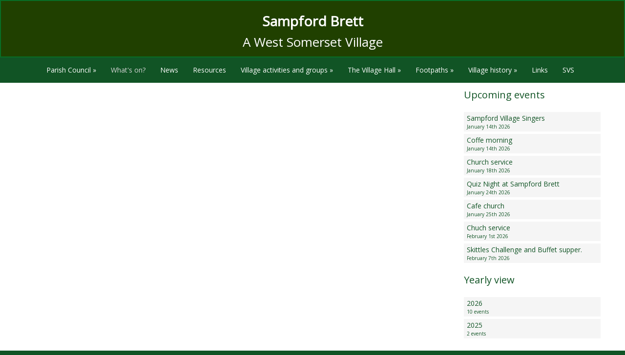

--- FILE ---
content_type: text/html; charset=UTF-8
request_url: https://www.sampfordbrett.org.uk/events/2023/12/24/bethlehem-mass
body_size: 5567
content:
<!DOCTYPE html>
<html lang="en-GB">
<head>
    <!-- Website developed and hosted on Envelope by Sonder Digital Limited -->
    <!-- Account #5 on 1fa916b724bd5d999242f21f9d406a54  - RC  - Locale  from  in US  -->
    <!-- Live DB | User www.sampfordbrett.org.uk | Creds www.sampfordbrett.org.uk -->
    <!-- GID -->
    <script>var envelopeSessionUUID = "5-426de229-23c4-4e33-b5bd-d7338888b33d"</script>
    <meta http-equiv="Content-Type" content="text/html; charset=utf-8">
    <title> | Sampford Brett - A West Somerset village</title>
    <meta name="apple-mobile-web-app-title" content="Sampford Brett">
    <!--<link rel="manifest" href="/manifest.json">-->
    <meta name="theme-color" content="#115425">
    <!--[if lt IE 9]>
    <script src="/js/html5.js"></script>
    <![endif]-->
        <link rel="canonical" href="https://www.sampfordbrett.org.uk/events/2023/12/24/bethlehem-mass">
    <!-- last modified 2026-01-10 10:40:54 -->
    <link rel="alternate" hreflang="en" href="https://www.sampfordbrett.org.uk/events/2023/12/24/bethlehem-mass">
    <!--[if lt IE 8]>
    <link rel="stylesheet" type="text/css" href="/css/ie7-and-lower.css">
    <![endif]-->
            <meta name="viewport" content="width=device-width, initial-scale=1">
    <link type="text/css" rel="stylesheet" href="/userfiles/public/css/inline_css_0c095d071c5de51fbd706e02e1bae566.css">
    <!-- Open Graph -->
<meta property="og:url" content="https://www.sampfordbrett.org.uk/events/2023/12/24/bethlehem-mass">
    <link type="text/css" rel="stylesheet" href="/userfiles/public/css/deafac6696b62a494cbfd16c079edd44x2022v3.css">
    <link type="text/css" rel="stylesheet" href="/css/theme/5-1768041654-181125v1.css">
        <script defer type="text/javascript" src="/userfiles/public/js/a3bfcd50a90cc3ca7618524086e40eb2x2023.js"></script>             
        <script src="/userfiles/public/js/ced27089c65a760f7deaecc0475afcbax2022v16.js"></script>
        <script src="/js/theme/5-1768041654-310320252.js"></script>
    <!-- FeaturesRender -->
<script type='text/javascript'>$(document).ready(function(){ $(window).resize(); $('a[href^="#"]').on('click',function (e) { console.log('clicked!'); e.preventDefault(); var target = this.hash, $target = $(target); if($(target).length) { $('html, body').stop().animate({ 'scrollTop': parseInt($target.offset().top)-0 }, 500, 'swing', function () { if (this.nodeName == "BODY") { return; } window.location.hash = target; }); return false; } }); });</script>
    <!-- 3903 -->
<link href="https://fonts.googleapis.com/css?family=Open+Sans" rel="stylesheet">
            <style>
    .sf-menu UL A {    
    border-top: 1px solid white;
    border-top: 1px solid rgba(255, 255, 255, 0.2);
    }
    </style>
    <link rel="stylesheet" href="/js/fontawesome-pro-6.4.2-web/css/all.min.css" media="print" onload="this.media='all'">
    <link rel="stylesheet" href="/js/fontawesome-pro-6.4.2-web/css/sharp-light.min.css" media="print" onload="this.media='all'">
    <link rel="stylesheet" href="/js/fontawesome-pro-6.4.2-web/css/sharp-regular.min.css" media="print" onload="this.media='all'">
    <link rel="stylesheet" href="/js/fontawesome-pro-6.4.2-web/css/sharp-solid.min.css" media="print" onload="this.media='all'">
    <style>
        .clickableContents .contents {
            cursor:pointer;
        }
    </style>
    <script>
        $(document).ready(function() {
            $('.clickableContents .contents').click(function(e) {
                $(this).closest('.contents').find('A').click();
            });
        })
    </script>
</head>    
<body id="body_443" class="body_events  bodyClass_  locale_default    product_ category_  productsPage  no_hero   isGuest">
<div id="top"></div>
    <nav id="responsiveSidebarWrapper">
        <div id="responsiveSidebar">
            <ul><li><a href="/" class="responsiveHeader" >Home</a></li><li><a href="/parish-council" >Parish Council</a><ul><li><a class="backNav">Back</a></li><li><a href="/parish-council" class="responsiveHeader" >Parish Council</a><li><a href="/your-councillors" >Your Representatives</a></li><li><a href="/parish-council-meetings" > Parish Council Meetings</a><ul><li><a class="backNav">Back</a></li><li><a href="/parish-council-meetings" class="responsiveHeader" > Parish Council Meetings</a><li><a href="/2025-2026-minutes-and-agendas-1" >2025-2026 Minutes and Agendas</a></li><li><a href="/2024-2025-minutes-and-agendas-2" >2024-2025 Minutes and Agendas</a></li><li><a href="/2023-2024-minutes-and-agendas-3" >2023-2024 Minutes and Agendas</a></li><li><a href="/2022-2023-minutes-and-agendas-2" >2022-2023 Minutes and Agendas</a></li><li><a href="/2021-2022-minutes-and-agendas" >2021-2022 Minutes and Agendas</a></li><li><a href="/2020-2021-minutes-and-agendas" >2020-2021 Minutes and Agendas</a></li><li><a href="/2019-2020-minutes-and-agendas" >2019-2020 Minutes and Agendas</a></li><li><a href="/2018-2019-minutes-and-agendas-2" >2018-2019 Minutes and Agendas</a></li><li><a href="/minutes-and-agendas-prior-to-2019" >Minutes and Agendas Prior to 2018-2019</a></li></ul></li><li><a href="/sampford-brett-flood-response-volunteer-committee" >Sampford Brett Flood Response Volunteer Committee</a><ul><li><a class="backNav">Back</a></li><li><a href="/sampford-brett-flood-response-volunteer-committee" class="responsiveHeader" >Sampford Brett Flood Response Volunteer Committee</a><li><a href="/2023-2024-frv-sub-committee-minutes-and-agendas-2" >2023-2025 Flood Response Volunteer Sub-Committee Minutes and Agendas</a></li><li><a href="/flood-action-guides" >Flood Action Guides</a></li><li><a href="/somerset-river-authority-annual-reports" >Somerset River Authority Annual Reports</a></li><li><a href="/west-somerset-flood-group" >West Somerset Flood Group</a></li></ul></li><li><a href="/accounts" >Parish Accounts</a><ul><li><a class="backNav">Back</a></li><li><a href="/accounts" class="responsiveHeader" >Parish Accounts</a><li><a href="/2026-2027-parish-accounts" >Parish Accounts for 2026-2027</a></li><li><a href="/2025-2026-parish-accounts" >Parish Accounts for 2025-2026</a></li><li><a href="/2024-2025-parish-accounts-3" >Parish Accounts for 2024-2025</a></li><li><a href="/2023-2024-parish-accounts-2" >Parish Accounts for 2023-2024</a></li><li><a href="/2022-2023-parish-accounts" >Parish Accounts for 2022-2023</a></li><li><a href="/2021-2022-parish-accounts" >Parish Accounts for 2021-2022</a></li><li><a href="/2020-2021-parish-accounts" >Parish Accounts for 2020-2021</a></li><li><a href="/2019-2020-parish-accounts" >Parish Accounts for 2019-2020</a></li><li><a href="/accounts-prior-to-2020" >Accounts Prior to 2019-2020</a></li></ul></li><li><a href="/emergency-plan" >Community Emergency Plan</a></li><li><a href="/notices" >News and notices</a></li><li><a href="/villageagent" >Village Agent</a></li><li><a href="/statutory-documents" >Statutory Documents</a></li><li><a href="/planning-applications" >Planning Applications</a></li><li><a href="/useful-links" >Useful links</a></li><li><a href="/slow-the-flow-project" >W Som Slow the Flow Project</a></li><li><a href="/riparian-responsibility" >Riparian responsibility</a></li></ul></li><li><a href="/events" >What's on?</a></li><li><a href="/news" >News</a></li><li><a href="/resources" >Resources</a></li><li><a href="/village-activities" >Village activities and groups</a><ul><li><a class="backNav">Back</a></li><li><a href="/village-activities" class="responsiveHeader" >Village activities and groups</a><li><a href="/neighbourhood-watch" >Neighbourhood Watch</a></li><li><a href="/soup-club" >Soup Club</a></li><li><a href="/gardening-club" >Gardening Club</a><ul><li><a class="backNav">Back</a></li><li><a href="/gardening-club" class="responsiveHeader" >Gardening Club</a><li><a href="/coming-up" >Coming up....</a></li><li><a href="/event-reports-2024" >Event Reports 2025</a></li></ul></li><li><a href="/folk-dance" >Folk Dance Group</a></li><li><a href="/coffee-mornings" >Coffee Mornings</a></li><li><a href="/bellringing" >Bellringing</a><ul><li><a class="backNav">Back</a></li><li><a href="/bellringing" class="responsiveHeader" >Bellringing</a><li><a href="/ringing-out-for-our-future" >Bell appeal</a></li></ul></li><li><a href="/st-george-s-church" >St. George's Church</a><ul><li><a class="backNav">Back</a></li><li><a href="/st-george-s-church" class="responsiveHeader" >St. George's Church</a><li><a href="/geneology" >Geneology</a></li></ul></li><li><a href="/sampford-brett-activities-group" >Sampford Brett Activities Group</a></li><li><a href="/core-fit" >Pilates</a></li></ul></li><li><a href="/village-hall" >The Village Hall</a><ul><li><a class="backNav">Back</a></li><li><a href="/village-hall" class="responsiveHeader" >The Village Hall</a><li><a href="/bookings" >Hall Bookings</a></li><li><a href="/sampford-brett-vhmc-members" >VHMC members</a></li><li><a href="/sampford-brett-vhmc-members-2" >VHMC Meetings</a></li><li><a href="/acorn-group" >The Acorn Group</a><ul><li><a class="backNav">Back</a></li><li><a href="/acorn-group" class="responsiveHeader" >The Acorn Group</a><li><a href="/village-hall-structural-survey" >Village Hall Structural Survey</a></li><li><a href="/village-hall-community-needs-survey" >Village Hall Community Needs Survey</a></li></ul></li><li><a href="/documents" >Documents</a></li></ul></li><li><a href="/footpaths" >Footpaths</a><ul><li><a class="backNav">Back</a></li><li><a href="/footpaths" class="responsiveHeader" >Footpaths</a><li><a href="/circular-walks" >Circular walks</a></li></ul></li><li><a href="/village-history" >Village history</a><ul><li><a class="backNav">Back</a></li><li><a href="/village-history" class="responsiveHeader" >Village history</a><li><a href="/brett-family-tree" >Brett Family Tree</a></li><li><a href="/courtenay-chest" >Courtenay Chest</a></li><li><a href="/the-book" >The Book</a></li><li><a href="/useful-websites" >Useful websites</a></li></ul></li><li><a href="/links" >Links</a></li><li><a href="/sampford-village-singers" >SVS</a></li></ul>
        </div>
    </nav>
<div id="menuOverlay"></div>
<div id="wrapper" class=" parentPage_443 full_width_wrapper no_notify">
        <script type="text/javascript">
        $(document).ready(function(){
            $(".showResponsive A,.hideResponsive A,#menuOverlay").click(function(){
               $('#wrapper').css('position','fixed');
               $("BODY").toggleClass('menuActive');
               $('#wrapper').one('webkitTransitionEnd otransitionend oTransitionEnd msTransitionEnd transitionend',function(e) {
                    $('BODY #wrapper').css('position','');
                    $('BODY.menuActive #wrapper').css('position','fixed');
                });
               return false;
            });
            $("#responsiveSidebar UL LI:has(ul) > A").addClass('hasChildren');
            $("#responsiveSidebar UL LI:has(ul) > A").click(function(){
                $(this).parent('LI').find('UL').first().css('left','0px');
                return false;
            });
            $("#responsiveSidebar UL A.backNav").click(function(){
                $(this).parent('LI').parent('UL').first().css('left','90vw');
                return false;
            });
        });
        </script>
    <div class="hide-on-desktop toggleResponsive ">
            <div class="grid-container">
                <div class="mobile-grid-100 tablet-grid-100">
                    <div class="showResponsive">
                        <a><i class="fas fa-bars"></i> <span class="menuText">Menu</span></a>
                    </div>
                    <div class="hideResponsive">
                        <a><i class="fas fa-arrow-left"></i> <span class="menuText">Menu</span></a>
                    </div>
                    <div class="responsiveBrandLogo">
                                            </div>
                                            <div class="searchIcon">
                            <a href="/search"><i class="fas fa-search"></i></a>
                        </div>
                </div>
            </div>
        </div>
    <header id="headerOuter">
        <div id="header" class="header_content_blocks hide-on-tablet hide-on-mobile ">
            <div id="innerHeader">
                <div class="grid-container site-width">
<div id="contentBlock_accounts_themes_header_blocks_408008" class="variation_ alignment_  blockPosition_accounts_themes_header_blocks_1 contentBlock one_column block_full_width full_width_one_column"><div class='constrained-content'><div  class="contents_1_outer grid-100"><div   data-field='contents_1'  data-source='content_blocks_408008' id='contents_1_content_blocks_408008' class="clearfix inline-editable contents_1 full_width_narrow"><p class="ufw_p_1 ufw_edt"><a href="/" class="ufw_a_1 ufw_edt">Sampford Brett</a><br /><strong class="ufw_edt ufw_strong_1">A West Somerset Village</strong></p></div></div></div><div class="clear"></div></div>
<div id="contentBlock_accounts_themes_header_blocks_104297" class="variation_ alignment_ no-margin hide-on-mobile blockPosition_accounts_themes_header_blocks_2 contentBlock html_code block_full_width full_width_html_code"><div class='constrained-content'><div class="grid-100"><div data-field='code_1' data-source='content_blocks_104297' id='code_1_content_blocks_104297' class="inline-editable-code code_1">
        <nav id="mainnav" class="ufw_mainnav mainnav horizontalnav clearfix">
            <ul id="mainNavigationList" class="ufw_edt ufw_mainnav_ul mainNavigationList hide-on-mobile sf-menu">
                <li  class=" firstItem topLevel" id="mainnav_58"><a class="inactive  ufw_edt ufw_mainnav_page_parish-council" href="/parish-council">Parish Council</a><ul class="ufw_edt ufw_mainnav_subpages_parish-council_ul"><li id="mainnav_4981"><a class="ufw_edt ufw_mainnav_page_your-councillors inactive" href="/your-councillors"><span>Your Representatives</span></a></li><li id="mainnav_242"><a class="ufw_edt ufw_mainnav_page_parish-council-meetings inactive" href="/parish-council-meetings"><span> Parish Council Meetings</span></a></li><li id="mainnav_81251"><a class="ufw_edt ufw_mainnav_page_sampford-brett-flood-response-volunteer-committee inactive" href="/sampford-brett-flood-response-volunteer-committee"><span>Sampford Brett Flood Response Volunteer Committee</span></a></li><li id="mainnav_4880"><a class="ufw_edt ufw_mainnav_page_accounts inactive" href="/accounts"><span>Parish Accounts</span></a></li><li id="mainnav_31355"><a class="ufw_edt ufw_mainnav_page_emergency-plan inactive" href="/emergency-plan"><span>Community Emergency Plan</span></a></li><li id="mainnav_4986"><a class="ufw_edt ufw_mainnav_page_notices inactive" href="/notices"><span>News and notices</span></a></li><li id="mainnav_4663"><a class="ufw_edt ufw_mainnav_page_villageagent inactive" href="/villageagent"><span>Village Agent</span></a></li><li id="mainnav_4881"><a class="ufw_edt ufw_mainnav_page_statutory-documents inactive" href="/statutory-documents"><span>Statutory Documents</span></a></li><li id="mainnav_4882"><a class="ufw_edt ufw_mainnav_page_planning-applications inactive" href="/planning-applications"><span>Planning Applications</span></a></li><li id="mainnav_4980"><a class="ufw_edt ufw_mainnav_page_useful-links inactive" href="/useful-links"><span>Useful links</span></a></li><li id="mainnav_20978"><a class="ufw_edt ufw_mainnav_page_slow-the-flow-project inactive" href="/slow-the-flow-project"><span>W Som Slow the Flow Project</span></a></li><li id="mainnav_20980"><a class="ufw_edt ufw_mainnav_page_riparian-responsibility inactive" href="/riparian-responsibility"><span>Riparian responsibility</span></a></li></ul></li><li  class=" topLevel" id="mainnav_443"><a class="active  ufw_edt ufw_mainnav_page_events" href="/events">What's on?</a></li><li  class=" topLevel" id="mainnav_30658"><a class="inactive  ufw_edt ufw_mainnav_page_news" href="/news">News</a></li><li  class=" topLevel" id="mainnav_37735"><a class="inactive  ufw_edt ufw_mainnav_page_resources" href="/resources">Resources</a></li><li  class=" topLevel" id="mainnav_42"><a class="inactive  ufw_edt ufw_mainnav_page_village-activities" href="/village-activities">Village activities and groups</a><ul class="ufw_edt ufw_mainnav_subpages_village-activities_ul"><li id="mainnav_164"><a class="ufw_edt ufw_mainnav_page_neighbourhood-watch inactive" href="/neighbourhood-watch"><span>Neighbourhood Watch</span></a></li><li id="mainnav_52"><a class="ufw_edt ufw_mainnav_page_soup-club inactive" href="/soup-club"><span>Soup Club</span></a></li><li id="mainnav_53"><a class="ufw_edt ufw_mainnav_page_gardening-club inactive" href="/gardening-club"><span>Gardening Club</span></a></li><li id="mainnav_54"><a class="ufw_edt ufw_mainnav_page_folk-dance inactive" href="/folk-dance"><span>Folk Dance Group</span></a></li><li id="mainnav_62"><a class="ufw_edt ufw_mainnav_page_coffee-mornings inactive" href="/coffee-mornings"><span>Coffee Mornings</span></a></li><li id="mainnav_59"><a class="ufw_edt ufw_mainnav_page_bellringing inactive" href="/bellringing"><span>Bellringing</span></a></li><li id="mainnav_193"><a class="ufw_edt ufw_mainnav_page_st-george-s-church inactive" href="/st-george-s-church"><span>St. George's Church</span></a></li><li id="mainnav_17147"><a class="ufw_edt ufw_mainnav_page_sampford-brett-activities-group inactive" href="/sampford-brett-activities-group"><span>Sampford Brett Activities Group</span></a></li><li id="mainnav_26205"><a class="ufw_edt ufw_mainnav_page_core-fit inactive" href="/core-fit"><span>Pilates</span></a></li></ul></li><li  class=" topLevel" id="mainnav_17697"><a class="inactive  ufw_edt ufw_mainnav_page_village-hall" href="/village-hall">The Village Hall</a><ul class="ufw_edt ufw_mainnav_subpages_village-hall_ul"><li id="mainnav_8593"><a class="ufw_edt ufw_mainnav_page_bookings inactive" href="/bookings"><span>Hall Bookings</span></a></li><li id="mainnav_17714"><a class="ufw_edt ufw_mainnav_page_sampford-brett-vhmc-members inactive" href="/sampford-brett-vhmc-members"><span>VHMC members</span></a></li><li id="mainnav_18468"><a class="ufw_edt ufw_mainnav_page_sampford-brett-vhmc-members-2 inactive" href="/sampford-brett-vhmc-members-2"><span>VHMC Meetings</span></a></li><li id="mainnav_17599"><a class="ufw_edt ufw_mainnav_page_acorn-group inactive" href="/acorn-group"><span>The Acorn Group</span></a></li><li id="mainnav_87241"><a class="ufw_edt ufw_mainnav_page_documents inactive" href="/documents"><span>Documents</span></a></li></ul></li><li  class=" topLevel" id="mainnav_43"><a class="inactive  ufw_edt ufw_mainnav_page_footpaths" href="/footpaths">Footpaths</a><ul class="ufw_edt ufw_mainnav_subpages_footpaths_ul"><li id="mainnav_46"><a class="ufw_edt ufw_mainnav_page_circular-walks inactive" href="/circular-walks"><span>Circular walks</span></a></li></ul></li><li  class=" topLevel" id="mainnav_44"><a class="inactive  ufw_edt ufw_mainnav_page_village-history" href="/village-history">Village history</a><ul class="ufw_edt ufw_mainnav_subpages_village-history_ul"><li id="mainnav_47"><a class="ufw_edt ufw_mainnav_page_brett-family-tree inactive" href="/brett-family-tree"><span>Brett Family Tree</span></a></li><li id="mainnav_48"><a class="ufw_edt ufw_mainnav_page_courtenay-chest inactive" href="/courtenay-chest"><span>Courtenay Chest</span></a></li><li id="mainnav_63"><a class="ufw_edt ufw_mainnav_page_the-book inactive" href="/the-book"><span>The Book</span></a></li><li id="mainnav_219"><a class="ufw_edt ufw_mainnav_page_useful-websites inactive" href="/useful-websites"><span>Useful websites</span></a></li></ul></li><li  class=" topLevel" id="mainnav_45"><a class="inactive  ufw_edt ufw_mainnav_page_links" href="/links">Links</a></li><li  class=" lastItem topLevel" id="mainnav_105650"><a class="inactive  ufw_edt ufw_mainnav_page_sampford-village-singers" href="/sampford-village-singers">SVS</a></li>
                            </ul>
        </nav>
        </div></div></div><div class="clear"></div></div>
                </div>
            </div>
            <div class="clear"></div>
        </div>
    </header>
    <div id="bodycontent">
            <div id="heroImage">                                            </div>
<div class="pagesPage  process_ currentPage_443 currentPage_events page_style_normal  page_type_events">
    <div class="grid-container">
                <div class="constrained-content">
                        <div class="mainarea grid-parent grid-75 mobile-grid-100 tablet-grid-75 narrow_page sidenavRight">
                <main id="pageContent" class="pageContent">
                    <script type="application/ld+json">{"@context":"https:\/\/schema.org","@type":"BreadcrumbList","itemListElement":[{"@type":"ListItem","position":1,"name":"Home","item":{"@id":"https:\/\/www.sampfordbrett.org.uk\/","name":"Home"}}],"name":"Breadcrumbs"}</script>
                </main>
            </div>
                            <div id="secondaryNavigation" class="noPrint sidebar mobile-grid-100 tablet-grid-25 grid-25">
                    <div class="secondaryNavigationInner">
        <!-- events sidebar -->
        <div class="recentPosts">
            <h2>Upcoming events</h2>
            <div class="pageNav"><ul id="upcomingEventsList"><li class="level_0"><a class="inactive" href="/events/2026/01/14/sampford-village-singers">Sampford Village Singers <small>January 14th 2026</small></a></li><li class="level_0"><a class="inactive" href="/events/2026/01/14/coffe-morning">Coffe morning <small>January 14th 2026</small></a></li><li class="level_0"><a class="inactive" href="/events/2026/01/18/church-service-2">Church service <small>January 18th 2026</small></a></li><li class="level_0"><a class="inactive" href="/events/2026/01/24/quiz-night">Quiz Night at Sampford Brett <small>January 24th 2026</small></a></li><li class="level_0"><a class="inactive" href="/events/2026/01/25/cafe-church-2">Cafe church <small>January 25th 2026</small></a></li><li class="level_0"><a class="inactive" href="/events/2026/02/01/chuch-service">Chuch service <small>February 1st 2026</small></a></li><li class="level_0"><a class="inactive" href="/events/2026/02/07/skittles-challenge-and-buffet-supper">Skittles Challenge and Buffet supper. <small>February 7th 2026</small></a></li></ul></div>        </div>
        <div class="archiveNav archiveNavYearly">
            <h2>Yearly view</h2><div class="pageNav"><ul id="monthlyEventsList"><li class="level_0"><a href="/events/2026">2026 <small>10 events</small></a></li><li class="level_0"><a href="/events/2025">2025 <small>2 events</small></a></li></ul></div>
        </div>
        <div class="archiveNav archiveNavUpcoming">
            <h2>Monthly view</h2><div class="pageNav"><ul id="monthlyEventsList"><li class="level_0"><a href="/events/2026/01">January 2026 <small>3 events</small></a></li><li class="level_0"><a href="/events/2026/02">February 2026 <small>2 events</small></a></li></ul></div>
        </div>
        <div class="archiveNav archiveNavOld">
            <h2>Old events</h2><div class="pageNav"><ul id="archiveEventsList"><li class="level_0"><a href="/events/2026/01">January 2026 (5)</a></li><li class="level_0"><a href="/events/2025/12">December 2025 (2)</a></li></ul></div>
        </div>
                        <div class="clear"></div>
                    </div>
                </div>
                    </div>
    </div>
</div><div class="clear"></div>
    </div>
    <footer id='footer' class="inline-editable-container">
            <div class="grid-container">                
<div id="contentBlock_accounts_themes_footer_blocks_104299" class="variation_light alignment_  blockPosition_accounts_themes_footer_blocks_1 contentBlock social_media_icons block_full_width full_width_social_media_icons"><div class='constrained-content'><p></p></div><div class="clear"></div></div>
            </div>  
                <div class="copyrightContainer grid-container constrained-content site-width">
            <div id='ufwCopyrightFooterText' class="inline-editable-container">
                <div class="grid-100">
                    <p>Copyright &copy; 2026  | <a rel="nofollow" href="/admin/login.php">Admin Area</a> | <a href="/privacy">Privacy and Cookie Policy</a> | <a  href="/accessibility">Accessibility Statement</a> | <a  rel="nofollow"  href="https://www.sonderdigital.co.uk">Website by Sonder Digital</a></p>
                </div>            
            </div>
            <div class="clear"></div>                   
        </div>
    </footer>
</div>
<div class="updatingPage hide"><img width="16" height="16" src="/img/loading.gif" alt="Loading..." /> Updating page...</div>
</body>
<!-- Website developed and hosted by Sonder Digital Limited -->
</html> 
<!-- Page created in 0.121921 seconds. -->

--- FILE ---
content_type: text/css
request_url: https://www.sampfordbrett.org.uk/userfiles/public/css/inline_css_0c095d071c5de51fbd706e02e1bae566.css
body_size: 195
content:
#contentBlock_accounts_themes_header_blocks_408008 #contents_1_content_blocks_408008,#contentBlock_accounts_themes_header_blocks_408008 #contents_1_content_blocks_408008 * {text-align: center !important}#contentBlock_accounts_themes_header_blocks_408008 #contents_1_content_blocks_408008 .ufw_p_1 { color: #ffffff !important}#contentBlock_accounts_themes_header_blocks_408008 #contents_1_content_blocks_408008 .ufw_p_1 { font-size: 28px !important;}#contentBlock_accounts_themes_header_blocks_408008 #contents_1_content_blocks_408008 .ufw_strong_1 { font-size: 26px !important;}#contentBlock_accounts_themes_header_blocks_408008 #contents_1_content_blocks_408008 .ufw_p_1 {margin-bottom: 10px !important;}#contentBlock_accounts_themes_header_blocks_408008 #contents_1_content_blocks_408008 .ufw_p_1 {padding-top: 10px !important;}#contentBlock_accounts_themes_header_blocks_408008 #contents_1_content_blocks_408008 .ufw_strong_1 { color: #ffffff !important}#contentBlock_accounts_themes_header_blocks_408008 #contents_1_content_blocks_408008 .ufw_strong_1 { text-decoration: none !important}#contentBlock_accounts_themes_header_blocks_408008 #contents_1_content_blocks_408008 .ufw_a_1 { color: #ffffff !important}#contentBlock_accounts_themes_header_blocks_408008 #contents_1_content_blocks_408008 .ufw_a_1 { text-decoration: none !important}#contentBlock_accounts_themes_header_blocks_408008 #contents_1_content_blocks_408008 .ufw_a_1 { font-weight: 700 !important;}#contentBlock_accounts_themes_header_blocks_408008 #contents_1_content_blocks_408008 .ufw_strong_1 { font-weight: 200 !important;}#contentBlock_accounts_themes_header_blocks_408008 { border: 2px solid #086e26 !important}#contentBlock_accounts_themes_header_blocks_408008 { background-color: #204000 !important}@media screen and (min-width: 1025px) {#contentBlock_accounts_themes_header_blocks_408008 { background: linear-gradient(90deg, #204000 50%, 50%); }} 

--- FILE ---
content_type: text/css;charset=UTF-8
request_url: https://www.sampfordbrett.org.uk/css/theme/5-1768041654-181125v1.css
body_size: 29241
content:
 .youtube-container{display:block;margin:20px auto;width:100%;max-width:100%}.youtube-player{display:block;width:100%;padding-bottom:56.25%;overflow:hidden;position:relative;width:100%;height:100%;cursor:pointer;display:block}img.youtube-thumb{bottom:0;display:block;left:0;margin:auto;max-width:100%;width:100%;position:absolute;right:0;top:0;height:auto}div.play-button{height:72px;width:72px;left:50%;top:50%;margin-left:-36px;margin-top:-36px;position:absolute;background:url("https://i.imgur.com/TxzC70f.png") no-repeat}#youtube-iframe{width:100%;height:100%;position:absolute;top:0;left:0}.video-container{position:relative;padding-bottom:56.25%;padding-top:30px;height:0;overflow:hidden}.video-container iframe,
.video-container object,
.video-container embed{position:absolute;top:0;left:0;width:100%;height:100%}#productIntro #products_delivery_options_id{max-width:none !important;width:100% !important}.pageContent{padding:0 !important;margin-bottom:20px}.page_type_pages .pageContent{margin-bottom:0px}.grid-container{max-width:none}.constrained-content{margin-left:auto;margin-right:auto;max-width:1200px}.productThumbnailListing .thumbnailImage{text-align:center}.seo_friendly_thumbnails .productThumbnailListing H2{text-align:center !important;font-size:12px !important;text-transform:none !important;margin-top:10px !important;margin-bottom:10px !important}.seo_friendly_thumbnails .productThumbnailListing .btn{font-size:12px;display:block;text-align:center;padding:10px 10px 10px 10px}.seo_friendly_thumbnails .productThumbnailListing{margin-bottom:40px}HTML{-webkit-text-size-adjust:100%}BODY{font-size:14px;margin:0px;font-family:'Open Sans', sans-serif;color:#000000;background:#115425}FIELDSET{display:inline;padding:0;margin:0}.siteHeaderText{padding:0;margin:0}#header .siteHeaderText SMALL{font-size:22px;margin-bottom:10px;display:block}#heroImage .grid-100{margin:0;padding:0}#heroImage .constrained-content{max-width:none}.unconstrained-content .constrained-content,
.unconstrained-content{max-width:none}.unconstrained-content .grid-100{padding:0;margin:0}#wrapper.normal_wrapper{max-width:none;margin:20px auto 20px auto;overflow:hidden;position:relative;box-shadow:5px 5px 5px transparent}#header DIV.grid-100{padding-top:10px}#header.header_one_large_image DIV.grid-100,
#header.header_one_large_image_with_overlayed_logo DIV.grid-100,
#header.header_one_large_image_with_custom_html DIV.grid-100,
#header.html_code DIV.grid-100{margin:0;padding:0}#header IMG{vertical-align:top}#bodycontent{background:#ffffff}#header{background:#115425;color:#000000;font-family:'Open Sans', sans-serif;text-align:left}#header .siteHeaderText A{color:#000000;text-decoration:none;font-size:56px;display:block;line-height:normal;margin:0;padding:0}#footer H2,#footer H3,#footer H4,#footer H5,#footer H6{text-align:center}#footer #ufwCopyrightFooterText,
#footer #ufwCopyrightFooterText A{text-align:center;color:#ffffff}#footer .style0{color:red}#footer{padding-top:20px;text-align:center;font-size:12px;line-height:16px;background:#115425;color:#ffffff}#footer P{padding:10px;margin:0}#footer A{color:#ffffff;text-decoration:none;font-weight:bold}#navigation{background:#115425}A{color:#204000}.allowWordBreaking{word-wrap:break-word !important;overflow-wrap:break-word !important}H1,H2,H3,H4,H5,H6{text-align:left}#mainnav,
#secondaryNavigationContainer{margin:10px 0 10px 0;font-family:'Open Sans', sans-serif}#mainnav UL,
#secondaryNavigationContainer UL{padding:0;margin:0;list-style:none}#mainnav UL LI,
#secondaryNavigationContainer UL LI{padding:0;margin:0;list-style:none}#mainnav UL LI,
#secondaryNavigationContainer UL LI{float:left}#mainnav UL LI A,
#secondaryNavigationContainer UL LI A{display:block;color:#ffffff;text-decoration:none;font-weight:normal;padding:10px;line-height:12px;font-size:14px;margin-right:10px;background:transparent}.sf-menu UL{background:#115425}.sf-menu UL{text-align:left;top:36px !important;left:-5px !important;padding-bottom:5px !important}.sf-menu UL A{margin-right:5px !important;margin-left:5px !important;display:block !important;line-height:normal !important}#mainnav UL LI UL LI A,
#secondaryNavigationContainer UL LI UL LI A{font-weight:normal}#mainnav UL LI A:hover,
#secondaryNavigationContainer UL LI A:hover{color:#d5d5d5;background:transparent}#mainnav UL LI A.active,
#secondaryNavigationContainer UL LI A.active{color:#d5d5d5;background:transparent}#mainnav UL,
#secondaryNavigationContainer UL{display:inline-block}#mainnav UL LI,
#secondaryNavigationContainer UL LI{display:inline-block}#mainnav UL LI A,
#secondaryNavigationContainer UL LI A{display:inline-block}#mainnav,
#secondaryNavigationContainer{margin:10px 0 5px 0}#mainnav,
#secondaryNavigationContainer{text-align:center}.pageNav{margin-top:10px;margin-bottom:20px;font-family:'Open Sans', sans-serif}.pageNav UL{margin:0;padding:0;list-style:none}.pageNav UL LI{margin:0;padding:0 0 0 20px;list-style:none}.pageNav UL LI.level_0{padding:0}.pageNav LI.first{}.pageNav UL LI A{margin:0 0 5px 0;display:block;padding:2px 6px 2px 6px;background:#f5f5f5;color:#115425;text-decoration:none}.pageNav UL LI A:hover{color:#000000;background:#f5f5f5}.pageNav UL LI A.active,
.pageNav UL LI A.activeparent{color:#000000;background:#f5f5f5}.pageNav SMALL{font-size:10px;display:block;margin-left:0px}.pageContent{padding:0;text-align:left;line-height:23px;letter-spacing:0.5px;font-size:16px}.pageContent P,.pageContent UL,.pageContent LI,.pageContent OL, .pageContent BLOCKQUOTE{font-size:16px}.pageContent LI{margin-bottom:0px !important}p,dl,hr,h1,h2,h3,h4,h5,h6,ol,ul,pre,table,address,fieldset{margin-bottom:20px}#bodycontent H1,
#bodycontent H2,
#bodycontent H3,
#bodycontent H4,
#bodycontent H5,
#bodycontent H6{color:#115425;font-family:'Open Sans', sans-serif}H1{margin-top:10px;margin-bottom:15px;line-height:normal;font-size:26px}.pageContent H2{font-size:24px;line-height:normal}.pageContent H3{font-size:20px;line-height:normal}.pageContent H4{font-size:16px;line-height:normal}.pageContent H5{font-size:13px;line-height:normal}.pageContent H6{font-size:12px;line-height:normal}#bodycontent H1.small_heading, #bodycontent H2.small_heading, #bodycontent H3.small_heading, #bodycontent H4.small_heading, #bodycontent H5.small_heading, #bodycontent H6.small_heading, #bodycontent H1 SPAN.small_heading, #bodycontent H2 SPAN.small_heading, #bodycontent H3 SPAN.small_heading, #bodycontent H4 SPAN.small_heading, #bodycontent H5 SPAN.small_heading, #bodycontent H6 SPAN.small_heading{font-size:20px}#bodycontent H1.medium_heading, #bodycontent H2.medium_heading, #bodycontent H3.medium_heading, #bodycontent H4.medium_heading, #bodycontent H5.medium_heading, #bodycontent H6.medium_heading, #bodycontent H1 SPAN.medium_heading, #bodycontent H2 SPAN.medium_heading, #bodycontent H3 SPAN.medium_heading, #bodycontent H4 SPAN.medium_heading, #bodycontent H5 SPAN.medium_heading, #bodycontent H6 SPAN.medium_heading{font-size:30px}#bodycontent H1.large_heading, #bodycontent H2.large_heading, #bodycontent H3.large_heading, #bodycontent H4.large_heading, #bodycontent H5.large_heading, #bodycontent H6.large_heading, #bodycontent H1 SPAN.large_heading, #bodycontent H2 SPAN.large_heading, #bodycontent H3 SPAN.large_heading, #bodycontent H4 SPAN.large_heading, #bodycontent H5 SPAN.large_heading, #bodycontent H6 SPAN.large_heading{font-size:54px}#bodycontent H1.massive_heading, #bodycontent H2.massive_heading, #bodycontent H3.massive_heading, #bodycontent H4.massive_heading, #bodycontent H5.massive_heading, #bodycontent H6.massive_heading, #bodycontent H1 SPAN.massive_heading, #bodycontent H2 SPAN.massive_heading, #bodycontent H3 SPAN.massive_heading, #bodycontent H4 SPAN.massive_heading, #bodycontent H5 SPAN.massive_heading, #bodycontent H6 SPAN.massive_heading{font-size:100px}#bodycontent H1.small_heading, #bodycontent H2.small_heading, #bodycontent H3.small_heading, #bodycontent H4.small_heading, #bodycontent H5.small_heading, #bodycontent H6.small_heading, #bodycontent H1 SPAN.small_heading, #bodycontent H2 SPAN.small_heading, #bodycontent H3 SPAN.small_heading, #bodycontent H4 SPAN.small_heading, #bodycontent H5 SPAN.small_heading, #bodycontent H6 SPAN.small_heading{}#bodycontent H1.medium_heading, #bodycontent H2.medium_heading, #bodycontent H3.medium_heading, #bodycontent H4.medium_heading, #bodycontent H5.medium_heading, #bodycontent H6.medium_heading, #bodycontent H1 SPAN.medium_heading, #bodycontent H2 SPAN.medium_heading, #bodycontent H3 SPAN.medium_heading, #bodycontent H4 SPAN.medium_heading, #bodycontent H5 SPAN.medium_heading, #bodycontent H6 SPAN.medium_heading{}#bodycontent H1.large_heading, #bodycontent H2.large_heading, #bodycontent H3.large_heading, #bodycontent H4.large_heading, #bodycontent H5.large_heading, #bodycontent H6.large_heading, #bodycontent H1 SPAN.large_heading, #bodycontent H2 SPAN.large_heading, #bodycontent H3 SPAN.large_heading, #bodycontent H4 SPAN.large_heading, #bodycontent H5 SPAN.large_heading, #bodycontent H6 SPAN.large_heading{}#bodycontent H1.massive_heading, #bodycontent H2.massive_heading, #bodycontent H3.massive_heading, #bodycontent H4.massive_heading, #bodycontent H5.massive_heading, #bodycontent H6.massive_heading, #bodycontent H1 SPAN.massive_heading, #bodycontent H2 SPAN.massive_heading, #bodycontent H3 SPAN.massive_heading, #bodycontent H4 SPAN.massive_heading, #bodycontent H5 SPAN.massive_heading, #bodycontent H6 SPAN.massive_heading{}#bodycontent .pageContent H1{color:#115425;font-size:42px;margin-top:20px;margin-bottom:40px;text-align:center}#bodycontent .pageContent H2{}#bodycontent .pageContent H3{}#bodycontent .pageContent H4{}#bodycontent .pageContent H5{}#bodycontent .pageContent H6{}@media screen and (max-width:1024px){#bodycontent H1.small_heading, #bodycontent H2.small_heading, #bodycontent H3.small_heading, #bodycontent H4.small_heading, #bodycontent H5.small_heading, #bodycontent H6.small_heading, #bodycontent H1 SPAN.small_heading, #bodycontent H2 SPAN.small_heading, #bodycontent H3 SPAN.small_heading, #bodycontent H4 SPAN.small_heading, #bodycontent H5 SPAN.small_heading, #bodycontent H6 SPAN.small_heading{font-size:20px}#bodycontent H1.medium_heading, #bodycontent H2.medium_heading, #bodycontent H3.medium_heading, #bodycontent H4.medium_heading, #bodycontent H5.medium_heading, #bodycontent H6.medium_heading, #bodycontent H1 SPAN.medium_heading, #bodycontent H2 SPAN.medium_heading, #bodycontent H3 SPAN.medium_heading, #bodycontent H4 SPAN.medium_heading, #bodycontent H5 SPAN.medium_heading, #bodycontent H6 SPAN.medium_heading{font-size:23px}#bodycontent H1.large_heading, #bodycontent H2.large_heading, #bodycontent H3.large_heading, #bodycontent H4.large_heading, #bodycontent H5.large_heading, #bodycontent H6.large_heading, #bodycontent H1 SPAN.large_heading, #bodycontent H2 SPAN.large_heading, #bodycontent H3 SPAN.large_heading, #bodycontent H4 SPAN.large_heading, #bodycontent H5 SPAN.large_heading, #bodycontent H6 SPAN.large_heading{font-size:28px}#bodycontent H1.massive_heading, #bodycontent H2.massive_heading, #bodycontent H3.massive_heading, #bodycontent H4.massive_heading, #bodycontent H5.massive_heading, #bodycontent H6.massive_heading, #bodycontent H1 SPAN.massive_heading, #bodycontent H2 SPAN.massive_heading, #bodycontent H3 SPAN.massive_heading, #bodycontent H4 SPAN.massive_heading, #bodycontent H5 SPAN.massive_heading, #bodycontent H6 SPAN.massive_heading{font-size:36px}#bodycontent H1.small_heading, #bodycontent H2.small_heading, #bodycontent H3.small_heading, #bodycontent H4.small_heading, #bodycontent H5.small_heading, #bodycontent H6.small_heading, #bodycontent H1 SPAN.small_heading, #bodycontent H2 SPAN.small_heading, #bodycontent H3 SPAN.small_heading, #bodycontent H4 SPAN.small_heading, #bodycontent H5 SPAN.small_heading, #bodycontent H6 SPAN.small_heading{}#bodycontent H1.medium_heading, #bodycontent H2.medium_heading, #bodycontent H3.medium_heading, #bodycontent H4.medium_heading, #bodycontent H5.medium_heading, #bodycontent H6.medium_heading, #bodycontent H1 SPAN.medium_heading, #bodycontent H2 SPAN.medium_heading, #bodycontent H3 SPAN.medium_heading, #bodycontent H4 SPAN.medium_heading, #bodycontent H5 SPAN.medium_heading, #bodycontent H6 SPAN.medium_heading{}#bodycontent H1.large_heading, #bodycontent H2.large_heading, #bodycontent H3.large_heading, #bodycontent H4.large_heading, #bodycontent H5.large_heading, #bodycontent H6.large_heading, #bodycontent H1 SPAN.large_heading, #bodycontent H2 SPAN.large_heading, #bodycontent H3 SPAN.large_heading, #bodycontent H4 SPAN.large_heading, #bodycontent H5 SPAN.large_heading, #bodycontent H6 SPAN.large_heading{}#bodycontent H1.massive_heading, #bodycontent H2.massive_heading, #bodycontent H3.massive_heading, #bodycontent H4.massive_heading, #bodycontent H5.massive_heading, #bodycontent H6.massive_heading, #bodycontent H1 SPAN.massive_heading, #bodycontent H2 SPAN.massive_heading, #bodycontent H3 SPAN.massive_heading, #bodycontent H4 SPAN.massive_heading, #bodycontent H5 SPAN.massive_heading, #bodycontent H6 SPAN.massive_heading{}#bodycontent .pageContent H1{}#bodycontent .pageContent H2{}#bodycontent .pageContent H3{}#bodycontent .pageContent H4{}#bodycontent .pageContent H5{}#bodycontent .pageContent H6{}}@media screen and (min-width:1025px){.contentBlock .fixedBackgroundOnDesktop{background-attachment:fixed}}.blockquoteInner{color:#000000;background:#E0E0E0}BLOCKQUOTE.nicequote{font-family:'Open Sans', sans-serif}.calendar A{text-decoration:none;color:white}.calendar{float:left;width:40px;border:2px solid black;border-top:7px solid black;background:#333333;text-align:center;color:white;margin:0 10px 10px 0;padding:0}.calendar .day{display:block;font-weight:bold;font-size:22px;line-height:19px}.calendar .time{display:block;font-weight:bold;font-size:14px;line-height:14px}.calendar .month{font-size:12px;display:block;line-height:14px}.calendar .year{font-size:12px;display:block;line-height:12px}.recentPosts{margin-top:10px}.archiveNav{margin-top:10px}.recentPosts H2{font-size:20px}.archiveNav H2{font-size:20px;margin-top:10px}.productListing{margin-top:15px}.productListing .inner{width:460px}.productListing .image{float:right;margin:0 0 20px 20px}.newsPost{margin-top:15px}.newsPost .inner{margin-left:60px}.newsPost .image{float:right;margin:0 0 20px 20px}UL#headerTagList{list-style:none;padding:0px;margin:0 0 50px 0;text-align:center}UL#headerTagList LI{list-style:none;padding:0px;margin:0px 20px 0 20px;display:inline}.basketNav{margin-top:10px}.tagsNav{margin-top:10px}.basketNav H2{font-size:20px}.tagsNav H2{font-size:20px;margin-top:10px}.miniBasket{width:100%;padding:0;margin:0;list-style:none}.miniBasket LI{list-style:none;padding:0;margin:0;border-bottom:1px solid gray}.miniBasket FORM{display:inline}.basketNav{margin-bottom:20px}.miniBasket TABLE{width:220px;border-collapse:collapse;padding:0;margin:0}/*
TABLE TR.row0{background:#EFEFEF}TABLE TR.row1{background:#FFFFFF}*/ .addToBasket{width:450px;font-size:12px;border:1px solid black;padding:5px;margin:10px 0 10px 0;background:#EFEFEF}.addToBasket H2{font-size:16px;border-bottom:1px solid black}.addToBasket .typeOfDownload{padding:0;margin:0}.addToBasket .typeOfDownload P{padding:0;margin:0}.addToBasket .quantity{width:40px}.subscriptionConfirmation{margin-top:10px;text-align:center;padding:20px;font-size:14px;background-color:#F6F6F6;font-weight:600;display:none}.subscriptionConfirmationBtn{margin-top:20px;font-size:16px;width:unset !important;padding:15px 20px;background-color:forestgreen;border:none;box-shadow:none}.basketTable .quantity{font-size:16px;text-align:center;width:100%}.productOptionsDiv{margin-bottom:5px}.productOptionsDiv SELECT{width:300px}.productOptionsDiv LABEL,
SPAN.quantityText{padding-right:20px}.basketNav FORM{text-align:right;margin-top:10px}.quickAdd SELECT{width:225px;height:32px;padding:7px 0 7px 0px;font-size:8px;line-height:14px}.miniBasket{font-size:12px}.miniBasket TR TD,
.miniBasket TR TH{border-bottom:1px solid #EFEFEF;padding:1px}.minibasketQuantityRow TD.col1{padding-left:10px}.minibasketLineRow TD.col1{padding-left:10px}.miniBasket .minibasketSubtotal TD{border-top:2px solid black}.miniBasket A{text-decoration:none;line-height:12px}.basketTable SMALL{display:block;font-size:12px}.miniBasket SMALL{display:block;font-size:10px}.basketNav .notification{background:#EFEFEF;color:black;padding:5px;margin-bottom:10px}.basketNav .higlightMinibasketRow TABLE{background:green}.printOnly{display:none}.outsideGrid_300{width:300px !important}.outsideGrid_283{width:282px !important}.frontEndEditingActions{background:#EBEBEB;padding:10px;margin:0 0 20px 0;border-radius:4px}DIV.monthViewWrapper{margin-bottom:20px}TABLE.monthView{width:100%;line-height:12px;font-size:12px;text-align:left;margin:0 0 20px 0;border:none;border-collapse:collapse}TD.titleCell{text-align:center}TD.prevCell{text-align:right}TD.nextCell{text-align:right}TABLE.monthView TH{padding:4px;border:1px solid #D3D3D3}TABLE.monthView TD{width:14%;border:1px solid #D3D3D3;padding:4px;height:80px}TABLE.monthView TD SPAN.day{text-align:right;display:block;margin-bottom:4px}TABLE.monthView TD SPAN.day A{text-align:center;margin-bottom:5px;padding:4px;background:#F5F5F5;color:black;width:13px;height:13px;line-height:13px;font-size:10px;font-weight:bold;border-radius:50%;text-decoration:none;display:inline-block}TABLE.monthView TD SPAN.day A:hover{background:gray}TABLE.monthView TR.headerRow TD{border:none;padding-bottom:22px;height:auto}TABLE.monthView TR.daysRow TH{background:black;color:white;text-align:right;font-weight:normal;font-size:14px;padding:10px 5px 10px 5px}.eventsPost, .newsItem{width:100%}.eventsPost .inner{margin-left:60px}.eventsPost .image{float:right;margin:0 0 20px 20px}TABLE.monthView TD A.eventItem SPAN.time{display:block;font-weight:bold}TABLE.monthView TD A.eventItem SPAN.title{display:block}TABLE.monthView TD A:hover.eventItem{background:black}TABLE.monthView TD A.eventItem{background:#333333;padding:5px;color:white;text-decoration:none;display:block;margin:0 0 1px 0;border-radius:4px}.pageContent .postedBy{}.newsPost .postedBy{}#miniBasket{padding:10px;border:1px solid black;margin-top:10px}#sideBasket{padding:10px;margin-top:5px}#sideBasket H3{font-size:14px;padding:0;margin:0;font-weight:bold}#sideBasket SMALL{font-size:10px}.ordersTable{width:100%}.ordersTable TABLE{border:1px solid #EFEFEF}.ordersTable TD{text-align:left;padding:5px;border:1px solid #EFEFEF;vertical-align:top}.ordersTable TH{border:1px solid #EFEFEF;text-align:left;padding:5px;min-width:200px;vertical-align:top}.basketTable{width:100%}.basketTable TABLE{border:1px solid #EFEFEF;vertical-align:top}.basketTable TD{text-align:left;padding:5px;border:1px solid #EFEFEF;vertical-align:top}.basketTable TH{border:1px solid #EFEFEF;text-align:left;padding:5px;vertical-align:top}.basketTable TABLE{border:1px solid #EFEFEF}TABLE.ordersTable SPAN.error{display:block}.productListing .image_220a{margin-bottom:10px}.productThumbnailListing P{line-height:18px;text-align:left}.productThumbnailListing P.price{font-weight:bold}.productThumbnailListing A{text-decoration:none}.productThumbnailListing .image_220a{margin-bottom:10px}.productListingDivider{border-top:1px solid gray;margin:10px 0 10px 0;display:block;clear:both}.productThumbnailListingDivider{border-top:1px solid gray;margin:10px 0 10px 0;display:block;clear:both}IMG.mainProductImage{float:right;margin:0 0px 20px 20px}#detailsPrice SMALL{font-size:14px}#detailsPrice{font-size:20px;margin-top:10px;margin-bottom:15px}.productOptionsTable{width:100%}.productOptionsTable TH{padding:4px}.productOptionsTable TD{padding:4px;text-align:right}.productOptionsTable TD P{text-align:left}.sideProductImage{text-align:center;margin-bottom:10px}.productOptionsTable TH{border:1px solid #EFEFEF;vertical-align:top}.productOptionsTable TD{border:1px solid #EFEFEF;vertical-align:top}.productOptionsTable{margin:0;padding:0}.productOptionsTable .addButtonRow .stocklevel{color:#eb0000}#productIntro{margin-bottom:10px}#productIntro .introExcerpt P{font-size:18px}.image_220a{display:block;max-height:100%;max-width:100%;width:220px;height:220px;text-align:center;vertical-align:middle}.image_220a IMG{vertical-align:middle}.image_160a{width:160px;height:160px;display:block;text-align:center;vertical-align:middle}.image_160a IMG{vertical-align:middle}#sidebarBasket{margin-top:10px}#sidebarBasket .btn{margin-bottom:10px;display:block}#sidebarBasket A span{display:block;margin-top:10px}.innerGlobalNotify{padding:20px}#globalNotify{padding:0;width:100%;text-align:right;color:#ffffff;background:#000000}#ajaxPrice{font-size:20px;font-weight:bold}#ajaxPrice SMALL{font-weight:normal}#site_header_logo{margin-bottom:10px}#header.header_one_large_image #site_header{text-align:center}#header.header_one_large_image #site_header_logo{margin-bottom:0}#header.header_one_large_image_with_overlayed_logo #site_header{text-align:center}#header.header_one_large_image_with_overlayed_logo #site_header_logo{margin-bottom:0}#header.header_one_large_image_with_custom_html #site_header{text-align:center}#header.header_one_large_image_with_custom_html #site_header_logo{margin-bottom:0}H1,H2,H3,H4,H5,H6{font-weight:normal}#header .siteHeaderText{font-weight:normal}#header #site_header_secondary_image{text-align:right}#gotonavigation{display:none}.mobileOnly{display:none}.smallMobileOnly{display:none}#responsiveNavigationMenu{display:none}.showResponsive{font-family:arial !important}.responsiveSearch{padding:5px 10px 5px 10px !important}.responsiveSearch .text{border:none;width:100%;padding:10px}#searchPageForm{margin-bottom:20px;text-align:center}#searchPageForm .text{padding:10px;width:50%}TD.tableRight{text-align:right !important}.ordersOptionsTable,
.basketOptionsTable{width:100%}.tableRight{font-weight:bold}.priceColumn{font-size:20px;width:20%}.ordersTable SELECT, .ordersTable INPUT,
.ordersTable TEXTAREA{padding:10px;font-size:14px;width:100%;-webkit-box-sizing:border-box;-moz-box-sizing:border-box;box-sizing:border-box}.ordersTable .medium{max-width:300px}.ordersTable .short{max-width:150px}#productIntro table.productOptionsTable P{font-size:12px !important}.product_style_bottom{max-width:1000px;width 80%}.product_style_bottom .sideBasketProductExcerpt{text-align:center}.product_style_bottom #productIntro #sideBasket .basketForm{width:70%;margin:40px auto 0}.product_style_bottom #productIntro #sideBasket .basketForm .productOptionsTable TH{width:45%}.product_style_bottom #productIntro #sideBasket .basketForm .productOptionsTable TH,
.product_style_bottom #productIntro #sideBasket .basketForm .productOptionsTable TD{border:none;padding-bottom:15px}.product_style_bottom #productIntro #sideBasket .basketForm .productOptionsTable .optionsGroups TD input,
.product_style_bottom #productIntro #sideBasket .basketForm .productOptionsTable .optionsGroups TD select,
.product_style_bottom #productIntro #sideBasket .basketForm .productOptionsTable .optionsGroups TD textarea{border:solid 1px black;border-radius:5px;background:none}.product_style_bottom #productIntro #sideBasket .basketForm .productOptionsTable .groupType_price TD div input{border:none}.product_style_bottom #productIntro #sideBasket .basketForm .productOptionsTable .groupType_price TD div{border:solid 1px black;border-radius:5px;background:none;padding:0 5px}.product_style_bottom #productIntro #sideBasket .basketForm .productOptionsTable .addButtonRow{padding-top:40px}.product_style_bottom #productIntro #sideBasket .basketForm .productOptionsTable .addButtonRow td{text-align:center}.product_style_bottom #productIntro #sideBasket .basketForm .productOptionsTable .addButtonRow td input,
.product_style_bottom #productIntro #sideBasket .basketForm .productOptionsTable .addButtonRow td button{width:60%}@media screen and (max-width:1024px){.product_style_bottom #productIntro #sideBasket .basketForm{margin:0 2px;width:100%}.product_style_bottom #productIntro #sideBasket .basketForm .productOptionsTable TR{display:grid}.product_style_bottom #productIntro #sideBasket .basketForm .productOptionsTable .optionsGroups TD input, .product_style_bottom #productIntro #sideBasket .basketForm .productOptionsTable .optionsGroups TD select, .product_style_bottom #productIntro #sideBasket .basketForm .productOptionsTable .optionsGroups TD textarea{width:100%}.product_style_bottom #productIntro #sideBasket .basketForm .productOptionsTable .addButtonRow td input, .product_style_bottom #productIntro #sideBasket .basketForm .productOptionsTable .addButtonRow td button{width:100%;max-width:400px}.product_style_bottom #productIntro #sideBasket .basketForm .productOptionsTable .groupType_price TD div input{width:90%}}.notesField{font-family:inherit !important;padding:10px;font-size:inherit !important;width:100% !important;box-sizing:border-box;margin:0}.audioPlayer{margin:0 0 20px 0}.searchResult H2{font-size:16px;font-weight:bold;margin:0 0 10px 0}.searchResult{font-size:16px}.searchResult A{text-decoration:none;color:#000000 !important;}.searchResult A:hover{color:#321;}.searchResult P{margin-bottom:5px}.searchResult{border-bottom:1px solid gray;margin-bottom:20px;padding-bottom:20px}.searchResult EM A{color:green !important}.searchResult SPAN.highlighted{background:yellow}.searchResult .searchImage{float:left;width:100px;margin:0 20px 20px 0}.pagination{margin:10px 0 20px 0}.pagination A{text-decoration:none}.pagination A.active{font-weight:bold}#headerSearchBar{position:absolute;top:10px;right:10px}#headerSearchBar #headerSearchText{margin-right:0px;padding:6px;border:none}#pagesNavigation{margin-bottom:14px !important}.ufwForm .form-field-with-width INPUT{max-width:none !important}/* Removed 06/07/21
.ufwForm .form-field-with-width.is-first{padding-left:0px !important}*/ .ufwForm .formTitle{margin-bottom:10px}.form-field-with-width .textarea{max-width:none !important;width:100% !important}.display_from_price STRIKE{color:#CE1F2F}/*
// START OF MOBILE STYLES
*/ @media screen and (max-width:1024px){.mobile-fit-container{width:100% !important;height:auto !important}}@media screen and (max-width:1024px){#basketForm SELECT{width:100%}.basketTable SELECT{width:100%}.grid-container{padding:0px}.priceColumn{font-size:16px}.nivo-caption{position:relative !important}.ufwForm{width:100% !important;float:left}BODY{margin:0}#mainnav A{margin-bottom:10px !important}#wrapper.normal_wrapper,#wrapper{width:100% !important;border:none !important;margin:0 !important;padding:0 !important}/* .full_width_narrow, .narrow, .full_width_narrow P, .narrow P, .full_width_narrow UL, .narrow UL , .full_width_narrow OL, .narrow OL{padding-right:0 !important;margin-right:0 !important}*/ .pageContent{text-align:left !important}#wrapper.normal_wrapper{border-radius:0px !important;-webkit-border-radius:0px !important;-moz-border-radius:0px !important}#wrapper.normal_wrapper #header #site_header_logo IMG{border-radius:0px !important;-webkit-border-radius:0px !important;-moz-border-radius:0px !important}#wrapper.normal_wrapper #header{border-radius:0px !important;-webkit-border-radius:0px !important;-moz-border-radius:0px !important}#wrapper.normal_wrapper #footer{border-radius:0px !important;-webkit-border-radius:0px !important;-moz-border-radius:0px !important}#header.header_text .grid-container{padding:10px 10px 10px 10px !important}#header.header_text DIV.siteHeaderText A{font-size:28px !important}#header.header_text DIV.siteHeaderText SMALL{font-size:20px !important}div#header.header_image_left_small DIV.siteHeaderText A{font-size:34px !important}div#header.header_image_left_small DIV.siteHeaderText SMALL{font-size:24px !important}div#header.header_image_left_small DIV.container_16{padding:10px !important}div#header.header_image_right DIV.siteHeaderText A, div#header.header_image_left DIV.siteHeaderText A{font-size:28px !important}div#header.header_image_right DIV.siteHeaderText SMALL, div#header.header_image_left DIV.siteHeaderText SMALL{font-size:20px !important}div#header.header_image_right .container_16, div#header.header_image_left .container_16{padding:10px !important}div#header.header_image_left_small_on_right .container_16, div#header.header_image_right_small_on_left .container_16{padding:10px 10px 10px 10px !important}div#header.header_tall_background DIV.siteHeaderText A{font-size:28px !important}div#header.header_tall_background DIV.siteHeaderText SMALL{font-size:20px !important}div#header.header_tall_background DIV.container_16{padding:10px 10px 30px 10px !important}div#header.header_tall_background{height:auto !important;padding-bottom:30px !important;background-size:cover}}.productDivider{margin:20px 10px 20px 10px}.productThumbnailListing{margin-bottom:0px}.productThumbnailListing .productDescription{margin-bottom:5px;font-size:13px;line-height:15px;min-height:33px}.productThumbnailListing P{padding:0;margin:0}.creativeProductsRight .productDescription{margin-bottom:20px}.creative2ProductsRight .productOptionsTable TD,
.creative2ProductsRight .productOptionsTable TH{border:none;width:40%}.creative2ProductsRight .productOptionsTable TD:nth-child(2),
.creative2ProductsRight .productOptionsTable TH:nth-child(2){width:60%}.shortDescriptionStyle H1{margin-bottom:40px}.shortDescriptionStyle .productDescription{text-align:center;max-width:740px;margin:0 auto}.shortDescriptionStyle .productDescription{padding-bottom:50px}.sortBy{font-size:13px;margin-bottom:10px}SMALL.incvat{font-size:10px}.vatdetails P{font-size:14px;margin:0;padding:0}.vatdetails{font-size:14px;font-weight:normal}.vatdetails TABLE{display:none}.vatdetails TABLE{width:100%;padding:0;margin:0;border-collapse:collapse}.vatdetails TABLE TD{padding:2px;margin:0;font-weight:normal}.vatdetails TABLE TH{font-weight:normal;padding:2px;margin:0}.image .audioPlayer,
.image .audioPlayer DIV{padding:0 !important;margin:0 !important}.ticketGroup H3{padding:0;margin:0 0 10px 0;font-size:14px}.ticketGroup{border:1px solid #EFEFEF;padding:10px;margin:10px 0 10px 0}LABEL.swatch{border:1px solid #eaeaea;display:inline-block;padding:3px;float:left;margin:3px;font-size:10px}LABEL.swatch *{vertical-align:middle}.subpages{margin-bottom:20px}.subpagesList{border-bottom:1px solid #F0F0F0;margin-bottom:20px}.subpagesList .image{float:right;margin:0 0 20px 20px}.basketThumbnail,
.ordersThumbnail{max-width:160px}.newsThumbnail IMG{display:block}.computeamNewsThumbnail IMG{display:block}.computeamNewsThumbnail H3 A{color:inherit;text-decoration:none}.computeamNewsThumbnail .inner{padding:10px;border-right:1px solid #F2EEED;border-bottom:1px solid #F2EEED;border-left:1px solid #F2EEED;margin-bottom:20px}P.productExcerpt{margin:0px;margin-bottom:20px;font-size:12px}SMALL.linePrice{margin-bottom:10px;display:block;font-size:16px}SMALL.incvatwithex{margin-top:10px;display:block;font-size:16px}#mainnav{position:relative}.submenublocks{padding-top:20px;z-index:6 !important;position:absolute;left:0px !important;right:0px !important;background:white;-moz-box-shadow:0px 3px 8px rgb(100,100,100);-webkit-box-shadow:0px 3px 8px rgb(100,100,100);box-shadow:0px 3px 8px rgb(100,100,100)}@media screen and (min-width:1025px){.menublocks:hover .submenublocks{visibility:visible}}.submenublocks{visibility:hidden;-webkit-transition:visibility 100ms linear 250ms;transition:visibility 100ms linear 250ms}.submenublocks *{transition:none !important}#navigation #mainnav .submenublocks UL{display:block;list-style:bullet}#navigation #mainnav .submenublocks LI{display:block;margin:0 0 0 10px;border:none}#navigation #mainnav .submenublocks A{display:inline;border:none}#navigation .submenublocks H2{font-size:16px;font-weight:normal;color:black;border-bottom:1px solid black}#navigation .submenublocks{padding-bottom:30px}#navigation .submenublocks UL{margin-bottom:20px}#navigation #mainnav .submenublocks UL LI{margin-left:0px}#navigation #mainnav .submenublocks UL LI A{font-size:14px !important;padding:0 !important;margin:0 !important}#navigation #mainnav .submenublocks UL LI A:hover{color:#515151 !important}.categorySubmenuBlocks .image{padding:0px 20px 20px 20px;box-sizing:border-box;width:100%}.categorySubmenuBlocks .menuImage{width:100%}.categorySubmenuBlocks .actualMenuImage{width:100%}.imageItem .title{text-align:center;font-size:18px;padding-bottom:20px}.categoryLink A{color:black !important;font-size:14px !important;font-weight:bold !important}.contentOverview{text-align:center}.contentOverview{box-sizing:border-box;background:#F5F6F7;padding:10px}.categorySubmenuBlocks A.active,
.categorySubmenuBlocks A:hover{background:#009EE3 !important;color:white !important}.categorySubmenuBlocks A{padding-left:5px !important}.categorySubmenuBlocks .item{border-right:1px solid gray}.categorySubmenuBlocks .item.imageItem{max-width:300px;border-right:none}.categorySubmenuBlocks .hasRightArrow A{background-image:url(/img/dynamic/32/w/90/31327577.png) !important;background-repeat:no-repeat !important;background-position:center right 10px !important;background-size:12px !important}.categorySubmenuBlocks .hasRightArrow A:hover,
.categorySubmenuBlocks .hasRightArrow A.active{background-image:url(/img/dynamic/32/w/90/31327580.png) !important}.categorySubmenuBlocks .imageItem .menuImage{flex-grow:1;display:flex;box-sizing:border-box;align-items:center;justify-content:center;box-sizing:border-box;height:100%;padding:20px}.categorySubmenuBlocks .imageItem .menuImage .actualMenuImage{height:100%;width:100%;background-size:contain;background-repeat:no-repeat;background-position:center center}.advancedEventDetails TABLE{width:100%}.advancedEventDetails tr:nth-child(even){background:#f2f2f2}.advancedEventDetails TABLE TH, .advancedEventDetails TABLE TD{padding:5px}.eventOverviewTable{font-size:12px}.eventOverviewTable TABLE TH{padding-right:10px}.eventsQuicklist A{text-decoration:none}.eventsQuicklist{margin-bottom:40px;width:100%;font-size:14px}.eventsQuicklist TD{padding:3px}.eventsQuicklist TR:nth-child(odd){background:#F1F0EA}.tooltip{display:none;border:2px solid white;background:#D9EAF7;color:black;font-size:14px;box-shadow:5px 5px 5px black;width:250px;padding:10px}.contextualHelp{cursor:help;margin-left:5px;vertical-align:top;display:inline-block}.sizeTable{font-size:12px}.sizeTable TD,
.sizeTable TH{text-align:center;padding:4px;font-family:"arial" !important;margin:0px;border:1px solid gray;line-height:normal !important}.sizeTable TH{font-weight:normal;background:#F5F5F5}LABEL.radio{display:block !important;clear:both}.radio .image{;max-width:64px;float:left;margin:0 5px 5px 0px}.checkoutTimeline{text-align:center;margin-bottom:30px}.checkoutTimeline SPAN{padding:0 20px 0 20px}.checkoutTimeline SPAN.current{font-weight:bold}.checkoutTimeline SPAN.current A{color:black}.radioSwatch{width:24%;margin-right:1%;float:left}.right-button{text-align:right}@media all and (max-width:960px){.right-button{text-align:left;margin-top:20px}}#basketHeaderButtons{margin-bottom:20px}table.imagesRadioTable{table-layout:fixed;width:100%}label.images_radio{width:100%;font-size:10px;text-align:center}label.images_radio > input{visibility:hidden;position:absolute}label.images_radio IMG{pointer-events:none;display:inline-block}label.images_radio > input + div{cursor:pointer;border:2px solid transparent}label.images_radio > input:checked + div{border:2px solid #E8E9EB}label.images_radio DIV.radio_caption{background:none;color:black;padding:5px;text-align:center}INPUT.width_height{width:4em}.checkoutTimeline DIV{display:inline-block}.checkoutTimeline DIV DIV{width:48px;text-align:center}.checkoutTimeline DIV SPAN{display:block}#checkoutlogos{padding-top:40px}small.required{margin:0 !important;padding:0 !important}.optionsGroups.hide{display:none}.basketTotals{width:100%;max-width:240px;float:right;text-align:right;font-size:140%}.basketTotals .basketTotal{background:gray;color:white;font-size:120%}.basketTotals TD{padding:5px}.basketTotals .priceColumn{width:100px;font-size:110%}.basketTotals .basketTotal TD{}.updatingPage IMG{margin-right:20px;display:inline-block}.updatingPage{display:none;position:fixed;top:20px;right:20px;text-align:center;width:220px;max-width:100%;background:white;padding:10px 5px 10px 5px;border:1px solid gray;color:white;background:gray}#wrapper .ufwForm{font-size:18px}#wrapper .ufwForm .textarea,
#wrapper .ufwForm .text,
#wrapper .ufwForm SELECT{font-size:18px;max-width:400px;padding:10px}#wrapper .ufwForm .textarea,
#wrapper .ufwForm .text,
#wrapper .ufwForm SELECT{background:#ededed !important;border:1px solid transparent;border-color:transparent !important;border-radius:15px}.productReviews{margin-top:40px}div.responsiveLogo IMG{max-height:40px;width:auto}.slicknav_menu .responsiveLogo{max-width:220px;display:block;float:left}.slicknav_menuimage IMG{display:block}#responsiveNavigation DIV{background:#115425 !important}#responsiveNavigation UL A{color:#ffffff !important;font-family:'Open Sans', sans-serif}#responsiveNavigation DIV UL A.active,
#responsiveNavigation DIV UL A:hover{background:#D1E0EB !important}#responsiveNavigation DIV UL A.active,
#responsiveNavigation DIV UL A:hover{color:#000000 !important}LABEL.radio{display:inline-block}DIV.files_notes{background:#FFFCE6;padding:10px;margin-bottom:20px}TEXTAREA#files_notes{margin-bottom:20px;width:100%;height:100px;padding:5px}.caption{padding:0 5px 0 5px;text-align:left}IMG.fit-container{width:100%;height:auto}.ufwForm{margin-bottom:20px}BLOCKQUOTE.nicequote *:last-child{margin-bottom:0 !important;padding-bottom:0 !important}BLOCKQUOTE.nicequote{padding-left:40px;padding-right:40px;text-align:center;font-weight:bold}.narrow UL
,.narrow OL{text-align:left}.image DIV.caption{padding:0 0 0 10px;font-size:12px;background:#333333;color:#FFFFFF}.image IMG{display:block}.narrow UL LI{margin-bottom:10px}.blockquoteInner{padding:20px;clear:both;margin:0 0 20px 0}BLOCKQUOTE.nicequote{padding:0px;margin:0px;text-align:left;font-size:120%;font-weight:normal}SPAN.error{color:red;font-size:14px}SPAN.success{color:green;font-size:14px}DIV.successAttention{color:green;font-size:20px;padding:20px;border:1px solid green;margin:10px 0px 20px 0px}.voucher_error{color:black;margin-bottom:20px}.ufwForm{width:100%;-moz-box-sizing:border-box !important;-webkit-box-sizing:border-box !important;box-sizing:border-box !important}.ufwForm FORM{-moz-box-sizing:border-box;-webkit-box-sizing:border-box;box-sizing:border-box}.ufwForm .required{font-size:10px;vertical-align:top;margin-left:40px;display:inline-block}.ufwForm LABEL{display:block}.ufwForm .formError{color:#C90000;font-size:16px;font-weight:bold}.ufwForm .formField{margin-bottom:20px}.ufwForm .formGeneralError{color:white;background:#C90000;padding:10px;margin:0 0 20px 0;-moz-box-sizing:border-box;-webkit-box-sizing:border-box;box-sizing:border-box;width:100%}.ufwForm .text{background:white;border:1px solid gray;padding:10px;font-size:14px;font-family:inherit;-moz-box-sizing:border-box;-webkit-box-sizing:border-box;box-sizing:border-box;width:100%;max-width:460px}.ufwForm SELECT{padding:10px;width:100%}.ufwForm .textarea{background:white;border:1px solid gray;padding:10px;font-size:14px;font-family:inherit;-moz-box-sizing:border-box;-webkit-box-sizing:border-box;box-sizing:border-box;width:100%;max-width:460px;height:150px}.pagesPage .ufwForm{padding-right:20px}.ufwForm .formFieldError LABEL{color:#C90000}.ufwForm .formFieldError .checkbox IMG{border:3px solid #C7111C}.ufwForm .formFieldType_radio.formField INPUT{margin-left:20px}.ufwForm .formFieldType_product_dropdown LABEL{width:150px;white-space:no-wrap;display:inline-block}.ufwForm .formFieldType_product_dropdown LABEL INPUT{box-sizing:border-box;margin-top:10px;width:90% !important}.formFieldType_product_dropdown LABEL{white-space:no-wrap !important}.ufwForm .captcha{vertical-align:middle;border:1px solid gray;padding:5px;background:#FFFFFF;box-sizing:border-box;font-size:12px;width:100%;max-width:260px;-moz-box-sizing:border-box;-webkit-box-sizing:border-box;box-sizing:border-box}.ufwForm .captchaInput{background:white;border:1px solid gray;padding:10px;font-size:14px;font-family:inherit;-moz-box-sizing:border-box;-webkit-box-sizing:border-box;box-sizing:border-box;vertical-align:middle;width:50px}.ufwForm .captcha IMG{vertical-align:middle}.ufwForm .traffic_sources_ufw{margin-bottom:20px}.image_left .ufwForm{width:60%;float:left}.ufwNewsPostInner .image IMG{width:160px}.ufwNewsPostInner H3{padding:0;margin:0}.ufwNewsPostInner .postedBy P{padding:0;margin:0 0 10px 0;font-size:12px}.ufwNewsPostInner .image{float:right;margin:0 0px 20px 20px}.productThumbnailListingModern{text-align:center}.productThumbnailListingModern H2{text-align:center;margin-top:10px}.productThumbnailListingModern A{text-decoration:none}.productThumbnailListingModern{padding-bottom:40px}.contentBlock .image{box-sizing:border-box}.contentBlock .image DIV.caption{text-align:center;font-size:16px;background:#f5f5f5;font-style:italic;color:#115425;padding:20px}@media screen and (min-width:1025px){.page_style_normal .pageContent{padding-right:40px}}.contentBlock.TextWithRoundelNavigation .TextWithNavigationWrapper .navigation{display:grid;justify-items:center;justify-content:space-evenly;position:absolute;width:100%;z-index:1;transform:translate(0px, -50%);top:0;left:0}.contentBlock.TextWithRoundelNavigation .TextWithNavigationWrapper .navigation .navigationItems{display:grid;align-items:center;background-color:#62BCC0;border-radius:100%;aspect-ratio:1 / 1;padding:10px;max-width:130px;cursor:pointer}.contentBlock.TextWithRoundelNavigation .TextWithNavigationWrapper .navigation .navigationItems.active{background-color:#438C96}.contentBlock.TextWithRoundelNavigation .TextWithNavigationWrapper .navigation .navigationItems p{margin:0;text-align:center;word-break:break-word}.contentBlock.TextWithRoundelNavigation .TextWithNavigationWrapper .content{border:black solid 1px;position:relative;padding:100px 10px 10px}.contentBlock.TextWithRoundelNavigation .TextWithNavigationWrapper .content .contentItems{display:none}.contentBlock.TextWithRoundelNavigation .TextWithNavigationWrapper .content .contentItems.active{display:block}.contentBlock.TextWithRoundelNavigation .TextWithNavigationWrapper .content .contentItems p{column-count:2;column-gap:30px}.contentBlock.one_column_banded{padding:50px 0 30px 0}.contentBlock.one_column_banded.variation_light{background:#D1E0EB;color:#115425;background-attachment:fixed}.contentBlock.one_column_banded.variation_light H1, .contentBlock.one_column_banded.variation_light H2, .contentBlock.one_column_banded.variation_light H3, .contentBlock.one_column_banded.variation_light H4, .contentBlock.one_column_banded.variation_light H5, .contentBlock.one_column_banded.variation_light H6{color:#115425 !important}.contentBlock.one_column_banded.variation_light A{color:#115425}.contentBlock.one_column_banded.variation_dark{background:#115425;color:#ffffff;background-attachment:fixed}.contentBlock.one_column_banded.variation_dark H1, .contentBlock.one_column_banded.variation_dark H2, .contentBlock.one_column_banded.variation_dark H3, .contentBlock.one_column_banded.variation_dark H4, .contentBlock.one_column_banded.variation_dark H5, .contentBlock.one_column_banded.variation_dark H6{color:#D1E0EB !important}.contentBlock.one_column_banded.variation_dark A{color:#ffffff}.contentBlock.three_column_services .servicesBlock{text-align:center;padding:40px 20px 40px 20px;display:block;margin:20px}.contentBlock.three_column_services .servicesBlock H2{text-align:center;margin-bottom:30px}.contentBlock.three_column_services .servicesBlock .moreinfo A{display:block;padding:10px 0px 10px 0px;max-width:190px;margin:30px auto;text-decoration:none}.contentBlock.three_column_services .servicesBlock .moreinfo A:hover{opacity:0.8}.contentBlock.three_column_services.variation_dark .servicesBlock{background:#115425;color:#ffffff}.contentBlock.three_column_services.variation_dark .servicesBlock H2{color:#D1E0EB !important}.contentBlock.three_column_services.variation_dark .servicesBlock .moreinfo A{background:#D1E0EB;color:#000000}.contentBlock.three_column_services.variation_dark A{color:#ffffff}.contentBlock.three_column_services.variation_light .servicesBlock{background:#D1E0EB;color:#115425}.contentBlock.three_column_services.variation_light .servicesBlock H2{color:#115425 !important}.contentBlock.three_column_services.variation_light .servicesBlock .moreinfo A{background:#115425;color:#ededed}.contentBlock.three_column_services.variation_light A{color:#115425}@media screen and (min-width:1025px){.contentBlock.more_info{background-attachment:fixed}}.contentBlock.more_info{padding:100px 20px 100px 20px;text-align:center;overflow:hidden}.contentBlock.more_info H2{text-align:center;margin-bottom:50px}.contentBlock.more_info H3{text-align:center;margin-bottom:60px}.contentBlock.more_info H4, .contentBlock.more_info H5, .contentBlock.more_info H6{text-align:center}.contentBlock.more_info .innerContent{max-width:700px;margin:0 auto}.contentBlock.more_info.variation_light{background:#D1E0EB;color:#115425;background-attachment:fixed}.contentBlock.more_info.variation_light H2, .contentBlock.more_info.variation_light H3{color:#115425 !important}.contentBlock.more_info.variation_light A{color:#115425}.contentBlock.more_info.variation_dark{background:#115425;color:#ffffff;background-attachment:fixed}.contentBlock.more_info.variation_dark H2, .contentBlock.more_info.variation_dark H3{color:#D1E0EB !important}.contentBlock.more_info.variation_dark A{color:#ffffff}@media screen and (min-width:1025px){.contentBlock.background_image_with_left_content{background-attachment:fixed}}.contentBlock.background_image_with_left_content{text-align:left;overflow:hidden}.contentBlock.background_image_with_left_content H2{text-align:left !important}.contentBlock.background_image_with_left_content H3{text-align:left;margin-bottom:60px}.contentBlock.background_image_with_left_content H4, .contentBlock.background_image_with_left_content H5, .contentBlock.background_image_with_left_content H6{text-align:left}.contentBlock.background_image_with_left_content .moreinfo A{display:block;max-width:250px;margin:50px auto 0px auto;text-decoration:none;padding:20px 10px 20px 10px;background:#115425;color:#ededed}.contentBlock.background_image_with_left_content .moreinfo A:hover{opacity:0.8}@media screen and (min-width:1025px){.contentBlock.background_image_with_left_content .moreInfoInner{width:35%}}.contentBlock.background_image_with_left_content .moreInfoInner{padding-top:50px;padding-bottom:50px;padding-left:20px;padding-right:20px}.contentBlock.background_image_with_left_content.variation_normal .moreinfo A{background:transparent;color:transparent}.contentBlock.background_image_with_left_content.variation_normal .moreinfo A:hover{opacity:0.8}.contentBlock.background_image_with_left_content.variation_light .moreInfoInner{background:#D1E0EB;color:#115425;background-attachment:fixed}.contentBlock.background_image_with_left_content.variation_light H2, .contentBlock.background_image_with_left_content.variation_light H3{color:#115425 !important}.contentBlock.background_image_with_left_content.variation_light .moreinfo A{background:#115425;color:#ededed}.contentBlock.background_image_with_left_content.variation_light .moreinfo A:hover{opacity:0.8}.contentBlock.background_image_with_left_content.variation_light A{color:#115425}.contentBlock.background_image_with_left_content.variation_dark .moreInfoInner{background:#115425;color:#ffffff;background-attachment:fixed}.contentBlock.background_image_with_left_content.variation_dark H2, .contentBlock.background_image_with_left_content.variation_dark H3{color:#D1E0EB !important}.contentBlock.background_image_with_left_content.variation_dark .moreinfo A{background:#D1E0EB;color:#000000}.contentBlock.background_image_with_left_content.variation_dark .moreinfo A:hover{opacity:0.8}.contentBlock.background_image_with_left_content.variation_dark A{color:#ffffff}@media screen and (min-width:1025px){.contentBlock.text_html_full_width{background-attachment:fixed}}.contentBlock.text_html_full_width{padding:100px 20px 100px 20px;text-align:center;overflow:hidden}.contentBlock.text_html_full_width H2{text-align:center;margin-bottom:50px}.contentBlock.text_html_full_width H3{text-align:center;margin-bottom:60px}.contentBlock.text_html_full_width H4, .contentBlock.text_html_full_width H5, .contentBlock.text_html_full_width H6{text-align:center}.contentBlock.text_html_full_width .moreinfo A{display:block;max-width:250px;margin:50px auto 0px auto;text-decoration:none;padding:20px 10px 20px 10px;background:#115425;color:#ededed}.contentBlock.text_html_full_width .moreinfo A:hover{opacity:0.8}.contentBlock.text_html_full_width .innerContent{text-align:left;max-width:700px;margin:0 auto;text-align:center}.contentBlock.text_html_full_width .innerContentArea{padding-right:40px}.contentBlock.text_html_full_width.variation_normal .moreinfo A{background:transparent;color:transparent}.contentBlock.text_html_full_width.variation_normal .moreinfo A:hover{opacity:0.8}.contentBlock.text_html_full_width.variation_light{background:#D1E0EB;color:#115425;background-attachment:fixed}.contentBlock.text_html_full_width.variation_light H2, .contentBlock.text_html_full_width.variation_light H3{color:#115425 !important}.contentBlock.text_html_full_width.variation_light .moreinfo A{background:#115425;color:#ededed}.contentBlock.text_html_full_width.variation_light .moreinfo A:hover{opacity:0.8}.contentBlock.text_html_full_width.variation_light A{color:#115425}.contentBlock.text_html_full_width.variation_dark{background:#115425;color:#ffffff;background-attachment:fixed}.contentBlock.text_html_full_width.variation_dark H2, .contentBlock.text_html_full_width.variation_dark H3{color:#D1E0EB !important}.contentBlock.text_html_full_width.variation_dark .moreinfo A{background:#D1E0EB;color:#000000}.contentBlock.text_html_full_width.variation_dark .moreinfo A:hover{opacity:0.8}.contentBlock.text_html_full_width.variation_dark A{color:#ffffff}.contentBlock.heading_block_with_three_points{padding:100px 20px 100px 20px;text-align:center}@media screen and (min-width:1025px){.contentBlock.heading_block_with_three_points{background-attachment:fixed}}.contentBlock.heading_block_with_three_points H2{text-align:center;margin-bottom:30px}.contentBlock.heading_block_with_three_points H3, .contentBlock.heading_block_with_three_points H4, .contentBlock.heading_block_with_three_points H5, .contentBlock.heading_block_with_three_points H6{text-align:center}.contentBlock.heading_block_with_three_points .header_contents_1{margin-bottom:40px}.contentBlock.heading_block_with_three_points .innerContent{padding-left:20px;padding-right:20px}.contentBlock.heading_block_with_three_points.variation_light{background:#D1E0EB;color:#115425}@media screen and (min-width:1025px){.contentBlock.heading_block_with_three_points.variation_light{background-attachment:fixed}}.contentBlock.heading_block_with_three_points.variation_light H2, .contentBlock.heading_block_with_three_points.variation_light H3, .contentBlock.heading_block_with_three_points.variation_light H4, .contentBlock.heading_block_with_three_points.variation_light H5, .contentBlock.heading_block_with_three_points.variation_light H6{color:#115425 !important}.contentBlock.heading_block_with_three_points.variation_light A{color:#115425}.contentBlock.heading_block_with_three_points.variation_dark{background:#115425;color:#ffffff}@media screen and (min-width:1025px){.contentBlock.heading_block_with_three_points.variation_dark{background-attachment:fixed}}.contentBlock.heading_block_with_three_points.variation_dark H2, .contentBlock.heading_block_with_three_points.variation_dark H3, .contentBlock.heading_block_with_three_points.variation_dark H4, .contentBlock.heading_block_with_three_points.variation_dark H5, .contentBlock.heading_block_with_three_points.variation_dark H6{color:#D1E0EB !important}.contentBlock.heading_block_with_three_points.variation_dark A{color:#ffffff}.contentBlock.four_column_services .list-content H2{text-align:center;margin-bottom:30px;margin-top:20px}.four_column_services .main_heading{padding-left:10px}.four_column_services .list-item .list-content{flex-direction:column;margin:20px;width:100%}.contentBlock.four_column_services .list-item{background:none}.four_column_services .list-item .list-content H2{font-size:28px;margin-top:10px;text-align:center}.four_column_services .list-item .list-content{text-align:center}.four_column_services .list-fill{display:flex;flex-direction:column}.four_column_services .list-fill p:first-of-type{flex-grow:1}.contentBlock.four_column_services.variation_dark .list-content{background:#115425;color:#ffffff}.contentBlock.four_column_services.variation_dark .list-content H2{color:#D1E0EB !important}.contentBlock.four_column_services.variation_dark A{color:#ffffff}.contentBlock.four_column_services.variation_light .list-content{background:#D1E0EB;color:#115425}.contentBlock.four_column_services.variation_light .list-content H2{color:#115425 !important}.contentBlock.four_column_services.variation_light A{color:#115425}.contentBlock.heading{padding:100px 20px 100px 20px;text-align:center;overflow:hidden}.contentBlock.heading H2{text-align:center;margin-bottom:50px}.contentBlock.heading H3{text-align:center;margin-bottom:20px}.contentBlock.heading .innerContent{max-width:700px;margin:0 auto}.contentBlock.heading .variation_light H2, .contentBlock.heading .variation_light H3{color:#115425 !important}.contentBlock.heading.variation_light A{color:#115425}.contentBlock.heading .variation_dark H2, .contentBlock.heading .variation_dark H3{color:#D1E0EB !important}.contentBlock.heading.variation_light A{color:#115425}@media screen and (min-width:1025px){.contentBlock.two_columns_with_left_title{background-attachment:fixed}}.contentBlock.two_columns_with_left_title{padding:100px 20px 100px 20px;overflow:hidden}.contentBlock.two_columns_with_left_title.variation_light{background:#D1E0EB;color:#115425;background-attachment:fixed}.contentBlock.two_columns_with_left_title.variation_light H2, .contentBlock.two_columns_with_left_title.variation_light H3{color:#115425 !important}.contentBlock.two_columns_with_left_title.variation_light A{color:#115425}.contentBlock.two_columns_with_left_title.variation_dark{background:#115425;color:#ffffff;background-attachment:fixed}.contentBlock.two_columns_with_left_title.variation_dark H2, .contentBlock.two_columns_with_left_title.variation_dark H3{color:#D1E0EB !important}.contentBlock.two_columns_with_left_title.variation_dark A{color:#ffffff}@media screen and (min-width:1025px){.contentBlock.text_with_left_title{background-attachment:fixed}}.contentBlock.text_with_left_title{padding:100px 20px 100px 20px;overflow:hidden}.contentBlock.text_with_left_title.variation_light{background:#D1E0EB;color:#115425;background-attachment:fixed}.contentBlock.text_with_left_title.variation_light H2, .contentBlock.text_with_left_title.variation_light H3{color:#115425 !important}.contentBlock.text_with_left_title.variation_light A{color:#115425}.contentBlock.text_with_left_title.variation_dark{background:#115425;color:#ffffff;background-attachment:fixed}.contentBlock.text_with_left_title.variation_dark H2, .contentBlock.text_with_left_title.variation_dark H3{color:#D1E0EB !important}.contentBlock.text_with_left_title.variation_dark A{color:#ffffff}.contentBlock.blockquote_large_marks_banded .blockquote_large_marks_wrapper{margin-bottom:0px}.contentBlock.blockquote_large_marks_banded p:last-child{margin-bottom:0}.contentBlock.blockquote_large_marks_banded blockquote{position:relative;margin:20px auto;padding:50px 60px 50px 60px;max-width:700px;text-align:center;font-size:30px}.contentBlock.blockquote_large_marks_banded blockquote:before, .contentBlock.blockquote_large_marks_banded blockquote:after{position:absolute;width:60px;height:60px;font-size:300px;line-height:1;color:white}.contentBlock.blockquote_large_marks_banded blockquote:before{top:0;left:0;content:"\2018"}.contentBlock.blockquote_large_marks_banded blockquote:after{bottom:100px;right:0;content:"\2019"}@media screen and (max-width:1024px){.contentBlock.blockquote_large_marks_banded blockquote{padding:0}.contentBlock.blockquote_large_marks_banded blockquote:before{content:""}.contentBlock.blockquote_large_marks_banded blockquote:after{content:""}}.contentBlock.blockquote_large_marks_banded.variation_light blockquote:before, .contentBlock.blockquote_large_marks_banded.variation_light blockquote:after{color:transparent}.contentBlock.blockquote_large_marks_banded.variation_light{background:#D1E0EB;color:#115425;background-attachment:fixed}.contentBlock.blockquote_large_marks_banded.variation_light H1, .contentBlock.blockquote_large_marks_banded.variation_light H2, .contentBlock.blockquote_large_marks_bandedvariation_light H3, .contentBlock.blockquote_large_marks_banded.variation_light H4, .contentBlock.blockquote_large_marks_banded.variation_light H5, .contentBlock.blockquote_large_marks_banded.variation_light H6{color:#115425 !important}.contentBlock.blockquote_large_marks_banded.variation_light A{color:#115425}.contentBlock.blockquote_large_marks_banded.variation_dark blockquote:before, .contentBlock.blockquote_large_marks_banded.variation_dark blockquote:after{color:transparent}.contentBlock.blockquote_large_marks_banded.variation_dark{background:#115425;color:#ffffff;background-attachment:fixed}.contentBlock.blockquote_large_marks_banded.variation_dark H1, .contentBlock.blockquote_large_marks_banded.variation_dark H2, .contentBlock.blockquote_large_marks_banded.variation_dark H3, .contentBlock.blockquote_large_marks_banded.variation_dark H4, .contentBlock.blockquote_large_marks_banded.variation_dark H5, .contentBlock.blockquote_large_marks_banded.variation_dark H6{color:#D1E0EB !important}.contentBlock.blockquote_large_marks_banded.variation_dark A{color:#ffffff}.contentBlock.title_text_button{padding-top:40px;padding-bottom:20px}.contentBlock.title_text_button .headingContents, .contentBlock.title_text_button .innerContent{margin-top:1.2%}.contentBlock.title_text_button .buttonContents{margin-top:10px}.contentBlock.title_text_button.variation_light{background:#D1E0EB;color:#115425;background-attachment:fixed}.contentBlock.title_text_button.variation_light H2, .contentBlock.title_text_button.variation_light H3{color:#115425 !important}.contentBlock.title_text_button.variation_light A{color:#115425}.contentBlock.title_text_button.variation_dark{background:#115425;color:#ffffff;background-attachment:fixed}.contentBlock.title_text_button.variation_dark H2, .contentBlock.title_text_button.variation_dark H3{color:#D1E0EB !important}.contentBlock.title_text_button.variation_dark A{color:#ffffff}.contentBlock.one_column_grid_aligned .grid-wrapper{display:grid}.contentBlock.one_column_grid_aligned .contents_1_outer{display:grid}.contentBlock.one_column_grid_aligned .contents_1_outer .contents_1{margin:10px;background-position:center;background-size:cover}@media screen and (min-width:1025px){.contentBlock.one_column_grid_aligned .grid-wrapper{grid-template-columns:100%}}.contentBlock.two_column_grid_aligned .grid-wrapper{display:grid}.contentBlock.two_column_grid_aligned .contents_1_outer, .contentBlock.two_column_grid_aligned .contents_2_outer{display:grid}.contentBlock.two_column_grid_aligned .contents_1_outer .contents_1, .contentBlock.two_column_grid_aligned .contents_2_outer .contents_2{margin:10px;background-position:center;background-size:cover}@media screen and (min-width:1025px){.contentBlock.two_column_grid_aligned .grid-wrapper{grid-template-columns:50% 50%}}.contentBlock.three_column_grid_aligned .grid-wrapper{display:grid}.contentBlock.three_column_grid_aligned .contents_1_outer, .contentBlock.three_column_grid_aligned .contents_2_outer, .contentBlock.three_column_grid_aligned .contents_3_outer{display:grid}.contentBlock.three_column_grid_aligned .contents_1_outer .contents_1, .contentBlock.three_column_grid_aligned .contents_2_outer .contents_2, .contentBlock.three_column_grid_aligned .contents_3_outer .contents_3{margin:10px;background-position:center;background-size:cover}@media screen and (min-width:1025px){.contentBlock.three_column_grid_aligned .grid-wrapper{grid-template-columns:33.3% 33.3% 33.3%}}.contentBlock.four_column_grid_aligned .grid-wrapper{display:grid}.contentBlock.four_column_grid_aligned .contents_1_outer, .contentBlock.four_column_grid_aligned .contents_2_outer, .contentBlock.four_column_grid_aligned .contents_3_outer, .contentBlock.four_column_grid_aligned .contents_4_outer{display:grid}.contentBlock.four_column_grid_aligned .contents_1_outer .contents_1, .contentBlock.four_column_grid_aligned .contents_2_outer .contents_2, .contentBlock.four_column_grid_aligned .contents_3_outer .contents_3, .contentBlock.four_column_grid_aligned .contents_4_outer .contents_4{margin:10px;background-position:center;background-size:cover}@media screen and (min-width:1025px){.contentBlock.four_column_grid_aligned .grid-wrapper{grid-template-columns:25% 25% 25% 25%}}.contentBlock.five_column_grid_aligned .grid-wrapper{display:grid}.contentBlock.five_column_grid_aligned .contents_1_outer, .contentBlock.five_column_grid_aligned .contents_2_outer, .contentBlock.five_column_grid_aligned .contents_3_outer, .contentBlock.five_column_grid_aligned .contents_4_outer, .contentBlock.five_column_grid_aligned .contents_5_outer{display:grid}.contentBlock.five_column_grid_aligned .contents_1_outer .contents_1, .contentBlock.five_column_grid_aligned .contents_2_outer .contents_2, .contentBlock.five_column_grid_aligned .contents_3_outer .contents_3, .contentBlock.five_column_grid_aligned .contents_4_outer .contents_4, .contentBlock.five_column_grid_aligned .contents_5_outer .contents_5{margin:10px;background-position:center;background-size:cover}@media screen and (min-width:1025px){.contentBlock.five_column_grid_aligned .grid-wrapper{grid-template-columns:20% 20% 20% 20% 20%}}.contentBlock.six_column_grid_aligned .grid-wrapper{display:grid}.contentBlock.six_column_grid_aligned .contents_1_outer, .contentBlock.six_column_grid_aligned .contents_2_outer, .contentBlock.six_column_grid_aligned .contents_3_outer, .contentBlock.six_column_grid_aligned .contents_4_outer, .contentBlock.six_column_grid_aligned .contents_5_outer, .contentBlock.six_column_grid_aligned .contents_6_outer{display:grid;place-items:center}.contentBlock.six_column_grid_aligned .contents_1_outer .contents_1, .contentBlock.six_column_grid_aligned .contents_2_outer .contents_2, .contentBlock.six_column_grid_aligned .contents_3_outer .contents_3, .contentBlock.six_column_grid_aligned .contents_4_outer .contents_4, .contentBlock.six_column_grid_aligned .contents_5_outer .contents_5, .contentBlock.six_column_grid_aligned .contents_6_outer .contents_6{margin:10px;background-position:center;background-size:cover}@media screen and (min-width:1025px){.contentBlock.six_column_grid_aligned .grid-wrapper{grid-template-columns:16.6% 16.6% 16.6% 16.6% 16.6% 16.6%}}.contentBlock.one_column_vertically_aligned_left .grid-wrapper{display:grid}.contentBlock.one_column_vertically_aligned_left .contents_1_outer{display:grid}.contentBlock.one_column_vertically_aligned_left .contents_1_outer .contents_1{display:grid;align-items:center;margin:10px;background-position:center;background-size:cover}@media screen and (min-width:1025px){.contentBlock.one_column_vertically_aligned_left .grid-wrapper{grid-template-columns:100%}}.contentBlock.one_column_vertically_aligned .grid-wrapper{display:grid}.contentBlock.one_column_vertically_aligned .contents_1_outer{display:grid}.contentBlock.one_column_vertically_aligned .contents_1_outer .contents_1{display:grid;place-items:center;text-align:center;margin:10px;background-position:center;background-size:cover}@media screen and (min-width:1025px){.contentBlock.one_column_vertically_aligned .grid-wrapper{grid-template-columns:100%}}.contentBlock.two_column_vertically_aligned .grid-wrapper{display:grid}.contentBlock.two_column_vertically_aligned .contents_1_outer, .contentBlock.two_column_vertically_aligned .contents_2_outer{display:grid}.contentBlock.two_column_vertically_aligned .contents_1_outer .contents_1, .contentBlock.two_column_vertically_aligned .contents_2_outer .contents_2{display:grid;text-align:center;place-items:center;margin:10px;background-position:center;background-size:cover}@media screen and (min-width:1025px){.contentBlock.two_column_vertically_aligned .grid-wrapper{grid-template-columns:50% 50%}}.contentBlock.three_column_vertically_aligned .grid-wrapper{display:grid}.contentBlock.three_column_vertically_aligned .contents_1_outer, .contentBlock.three_column_vertically_aligned .contents_2_outer, .contentBlock.three_column_vertically_aligned .contents_3_outer{display:grid}.contentBlock.three_column_vertically_aligned .contents_1_outer .contents_1, .contentBlock.three_column_vertically_aligned .contents_2_outer .contents_2, .contentBlock.three_column_vertically_aligned .contents_3_outer .contents_3{display:grid;place-items:center;text-align:center;margin:10px;background-position:center;background-size:cover}@media screen and (min-width:1025px){.contentBlock.three_column_vertically_aligned .grid-wrapper{grid-template-columns:33.3% 33.3% 33.3%}}.contentBlock.four_column_vertically_aligned .grid-wrapper{display:grid}.contentBlock.four_column_vertically_aligned .contents_1_outer, .contentBlock.four_column_vertically_aligned .contents_2_outer, .contentBlock.four_column_vertically_aligned .contents_3_outer, .contentBlock.four_column_vertically_aligned .contents_4_outer{display:grid}.contentBlock.four_column_vertically_aligned .contents_1_outer .contents_1, .contentBlock.four_column_vertically_aligned .contents_2_outer .contents_2, .contentBlock.four_column_vertically_aligned .contents_3_outer .contents_3, .contentBlock.four_column_vertically_aligned .contents_4_outer .contents_4{display:grid;place-items:center;text-align:center;margin:10px;background-position:center;background-size:cover}@media screen and (min-width:1025px){.contentBlock.four_column_vertically_aligned .grid-wrapper{grid-template-columns:25% 25% 25% 25%}}.contentBlock.five_column_vertically_aligned .grid-wrapper{display:grid}.contentBlock.five_column_vertically_aligned .contents_1_outer, .contentBlock.five_column_vertically_aligned .contents_2_outer, .contentBlock.five_column_vertically_aligned .contents_3_outer, .contentBlock.five_column_vertically_aligned .contents_4_outer, .contentBlock.five_column_vertically_aligned .contents_5_outer{display:grid}.contentBlock.five_column_vertically_aligned .contents_1_outer .contents_1, .contentBlock.five_column_vertically_aligned .contents_2_outer .contents_2, .contentBlock.five_column_vertically_aligned .contents_3_outer .contents_3, .contentBlock.five_column_vertically_aligned .contents_4_outer .contents_4, .contentBlock.five_column_vertically_aligned .contents_5_outer .contents_5{display:grid;place-items:center;text-align:center;margin:10px;background-position:center;background-size:cover}@media screen and (min-width:1025px){.contentBlock.five_column_vertically_aligned .grid-wrapper{grid-template-columns:20% 20% 20% 20% 20%}}.contentBlock.six_column_vertically_aligned .grid-wrapper{display:grid}.contentBlock.six_column_vertically_aligned .contents_1_outer, .contentBlock.six_column_vertically_aligned .contents_2_outer, .contentBlock.six_column_vertically_aligned .contents_3_outer, .contentBlock.six_column_vertically_aligned .contents_4_outer, .contentBlock.six_column_vertically_aligned .contents_5_outer, .contentBlock.six_column_vertically_aligned .contents_6_outer{display:grid;place-items:center}.contentBlock.six_column_vertically_aligned .contents_1_outer .contents_1, .contentBlock.six_column_vertically_aligned .contents_2_outer .contents_2, .contentBlock.six_column_vertically_aligned .contents_3_outer .contents_3, .contentBlock.six_column_vertically_aligned .contents_4_outer .contents_4, .contentBlock.six_column_vertically_aligned .contents_5_outer .contents_5, .contentBlock.six_column_vertically_aligned .contents_6_outer .contents_6{display:grid;margin:10px;text-align:center;background-position:center;background-size:cover}@media screen and (min-width:1025px){.contentBlock.six_column_vertically_aligned .grid-wrapper{grid-template-columns:16.6% 16.6% 16.6% 16.6% 16.6% 16.6%}}.contentBlock.one_columns_flip_hover .grid-wrapper{display:grid}.contentBlock.one_columns_flip_hover .contents_1_outer{display:grid}.contentBlock.one_columns_flip_hover .contents_1_outer .contents_1, .contentBlock.one_columns_flip_hover .contents_1_outer .contents_2{display:grid;place-items:center;text-align:center;background-position:center;background-size:cover}@media screen and (min-width:1025px){.contentBlock.one_columns_flip_hover .grid-wrapper{grid-template-columns:1fr;grid-gap:20px}}.contentBlock.two_columns_flip_hover .grid-wrapper{display:grid}.contentBlock.two_columns_flip_hover .contents_1_outer, .contentBlock.two_columns_flip_hover .contents_2_outer{display:grid}.contentBlock.two_columns_flip_hover .contents_1_outer .contents_1, .contentBlock.two_columns_flip_hover .contents_2_outer .contents_2, .contentBlock.two_columns_flip_hover .contents_1_outer .contents_3, .contentBlock.two_columns_flip_hover .contents_2_outer .contents_4{display:grid;place-items:center;text-align:center;background-position:center;background-size:cover}@media screen and (min-width:1025px){.contentBlock.two_columns_flip_hover .grid-wrapper{grid-template-columns:1fr 1fr;grid-gap:20px}}.contentBlock.three_columns_flip_hover .grid-wrapper{display:grid}.contentBlock.three_columns_flip_hover .contents_1_outer, .contentBlock.three_columns_flip_hover .contents_2_outer, .contentBlock.three_columns_flip_hover .contents_3_outer{display:grid}.contentBlock.three_columns_flip_hover .contents_1_outer .contents_1, .contentBlock.three_columns_flip_hover .contents_2_outer .contents_2, .contentBlock.three_columns_flip_hover .contents_3_outer .contents_3, .contentBlock.three_columns_flip_hover .contents_1_outer .contents_4, .contentBlock.three_columns_flip_hover .contents_2_outer .contents_5, .contentBlock.three_columns_flip_hover .contents_3_outer .contents_6{display:grid;place-items:center;text-align:center;background-position:center;background-size:cover}@media screen and (min-width:1025px){.contentBlock.three_columns_flip_hover .grid-wrapper{grid-template-columns:1fr 1fr 1fr;grid-gap:20px}}.contentBlock.five_columns_flip_hover .grid-wrapper{display:grid}.contentBlock.five_columns_flip_hover .contents_1_outer, .contentBlock.five_columns_flip_hover .contents_2_outer, .contentBlock.five_columns_flip_hover .contents_3_outer, .contentBlock.five_columns_flip_hover .contents_4_outer,
.contentBlock.five_columns_flip_hover .contents_5_outer{display:grid}.contentBlock.five_columns_flip_hover .contents_1_outer .contents_1, .contentBlock.five_columns_flip_hover .contents_2_outer .contents_2, .contentBlock.five_columns_flip_hover .contents_3_outer .contents_3, .contentBlock.five_columns_flip_hover .contents_4_outer .contents_4, .contentBlock.five_columns_flip_hover .contents_5_outer .contents_5, .contentBlock.five_columns_flip_hover .contents_1_outer .contents_6, .contentBlock.five_columns_flip_hover .contents_2_outer .contents_7, .contentBlock.five_columns_flip_hover .contents_3_outer .contents_8,
.contentBlock.five_columns_flip_hover .contents_4_outer .contents_9, .contentBlock.five_columns_flip_hover .contents_5_outer .contents_10{display:grid;place-items:center;text-align:center;background-position:center;background-size:cover}@media screen and (min-width:1025px){.contentBlock.five_columns_flip_hover .grid-wrapper{grid-template-columns:1fr 1fr 1fr 1fr 1fr;grid-gap:20px}}.contentBlock.four_columns_flip_hover .grid-wrapper{display:grid}.contentBlock.four_columns_flip_hover .contents_1_outer, .contentBlock.four_columns_flip_hover .contents_2_outer, .contentBlock.four_columns_flip_hover .contents_3_outer, .contentBlock.four_columns_flip_hover .contents_4_outer{display:grid}.contentBlock.four_columns_flip_hover .contents_1_outer .contents_1, .contentBlock.four_columns_flip_hover .contents_2_outer .contents_2, .contentBlock.four_columns_flip_hover .contents_3_outer .contents_3, .contentBlock.four_columns_flip_hover .contents_4_outer .contents_4, .contentBlock.four_columns_flip_hover .contents_1_outer .contents_5, .contentBlock.four_columns_flip_hover .contents_2_outer .contents_6, .contentBlock.four_columns_flip_hover .contents_3_outer .contents_7, .contentBlock.four_columns_flip_hover .contents_4_outer .contents_8{display:grid;place-items:center;text-align:center;background-position:center;background-size:cover}@media screen and (min-width:1025px){.contentBlock.four_columns_flip_hover .grid-wrapper{grid-template-columns:1fr 1fr 1fr 1fr;grid-gap:20px}}.contentBlock.one_image_large{margin:0 0 20px 0}.contentBlock.two_image{margin-bottom:20px}.contentBlock.three_image_equal{margin-bottom:20px}.contentBlock.four_image{margin-bottom:20px}.contentBlock.five_image{margin-bottom:20px}@media screen and (max-width:1024px){.contentBlock.five_image_square .image_1{margin-bottom:20px}}.contentBlock.plain_background{min-height:90vh}.contentBlock.three_column_text_over_image{margin-bottom:20px}.contentBlock.three_column_text_over_image .outerContents{position:relative}.contentBlock.three_column_text_over_image .innerContents{position:absolute;top:50%;left:0;right:0;text-align:center}.contentBlock.three_column_text_over_image .innerContents A{text-decoration:none}.contentBlock.two_images_with_headings_and_icons .heading .icon{display:inline-block;width:36px;margin-right:20px}.contentBlock.two_images_with_headings_and_icons .heading IMG{vertical-align:middle}.contentBlock.two_images_with_headings_and_icons .heading H2 A{text-decoration:none}.contentBlock.two_images_with_headings_and_icons .heading{margin-top:10px}.contentBlock.large_background_image{height:700px;height:90vh}.contentBlock.large_background_image{position:relative}@media screen and (min-width:1025px){.contentBlock.large_background_image{background-attachment:fixed}}.contentBlock.large_background_image{background-position:center center}.contentBlock.one_image_middle .image_1{margin-left:auto;margin-right:auto;float:none}@media screen and (max-width:1024px){.contentBlock.one_image_middle .image_1{max-width:90%;margin-bottom:20px}}@media screen and (min-width:1025px){.contentBlock.one_image_middle .image_1{max-width:50%;margin-bottom:25px}}.contentBlock.background_image_with_middle_image{text-align:center}.contentBlock.background_image_with_middle_image .middle_image{margin:0 auto}.contentBlock.one_column_text_over_image_new .contents{position:relative}.contentBlock.one_column_text_over_image_new .innerContents{position:absolute;top:0px;left:0px;right:0px;bottom:0px;width:100%;height:100%}.contentBlock.two_column_text_over_image_new .contents{position:relative}.contentBlock.two_column_text_over_image_new .innerContents{position:absolute;top:0px;left:0px;right:0px;bottom:0px;width:100%;height:100%}.contentBlock.three_column_text_over_image_new .contents{position:relative}.contentBlock.three_column_text_over_image_new .innerContents{position:absolute;top:0px;left:0px;right:0px;bottom:0px;width:100%;height:100%}.contentBlock.four_column_text_over_image_new .contents{position:relative}.contentBlock.four_column_text_over_image_new .innerContents{position:absolute;top:0px;left:0px;right:0px;bottom:0px;width:100%;height:100%}.contentBlock.five_column_text_over_image_new .contents{position:relative}.contentBlock.five_column_text_over_image_new .innerContents{position:absolute;top:0px;left:0px;right:0px;bottom:0px;width:100%;height:100%}.contentBlock.one_column_text_over_image_bottom_new .contents{position:relative}.contentBlock.one_column_text_over_image_bottom_new .innerContents{position:absolute;left:0px;right:0px;bottom:0px;width:100%}.contentBlock.two_column_text_over_image_bottom_new .contents{position:relative}.contentBlock.two_column_text_over_image_bottom_new .innerContents{position:absolute;left:0px;right:0px;bottom:0px;width:100%}.contentBlock.three_column_text_over_image_bottom_new .contents{position:relative}.contentBlock.three_column_text_over_image_bottom_new .innerContents{position:absolute;left:0px;right:0px;bottom:0px;width:100%}.contentBlock.four_column_text_over_image_bottom_new .contents{position:relative}.contentBlock.four_column_text_over_image_bottom_new .innerContents{position:absolute;left:0px;right:0px;bottom:0px;width:100%}.contentBlock.five_column_text_over_image_bottom_new .contents{position:relative}.contentBlock.five_column_text_over_image_bottom_new .innerContents{position:absolute;left:0px;right:0px;bottom:0px;width:100%}.contentBlock.five_column_text_over_image_top_new .contents{position:relative}.contentBlock.five_column_text_over_image_top_new .innerContents{position:absolute;top:0px;left:0px;right:0px;width:100%}.contentBlock.one_column_text_over_image_top_new .contents{position:relative}.contentBlock.one_column_text_over_image_top_new .innerContents{position:absolute;top:0px;left:0px;right:0px;width:100%}.contentBlock.two_column_text_over_image_top_new .contents{position:relative}.contentBlock.two_column_text_over_image_top_new .innerContents{position:absolute;top:0px;left:0px;right:0px;width:100%}.contentBlock.three_column_text_over_image_top_new .contents{position:relative}.contentBlock.three_column_text_over_image_top_new .innerContents{position:absolute;top:0px;left:0px;right:0px;width:100%}.contentBlock.four_column_text_over_image_top_new .contents{position:relative}.contentBlock.four_column_text_over_image_top_new .innerContents{position:absolute;top:0px;left:0px;right:0px;width:100%}.contentBlock.image_right .ufwForm{width:45%;float:left}.contentBlock.image_right .image_right_image{float:right;margin:0 0 20px 20px}.contentBlock.image_left .image_left_image{float:left;margin:0 20px 20px 0}@media screen and (min-width:1025px){.contentBlock.image_right_column .contents_1{padding-right:40px}}.contentBlock.image_right_column .image{margin-bottom:20px}@media screen and (min-width:1025px){.contentBlock.image_left_column .contents_1{padding-left:40px}}.contentBlock.image_left_column .image{margin-bottom:20px}.contentBlock.text_flanked_by_images .leftImage{position:absolute;left:0;top:0;bottom:0;width:25%;overflow:hidden;background-size:cover;background-position:right top;background-repeat:no-repeat}.contentBlock.text_flanked_by_images .rightImage{position:absolute;right:0;top:0;bottom:0;width:25%;overflow:hidden;background-size:cover;background-position:left top;background-repeat:no-repeat}@media screen and (min-width:1025px){.contentBlock.text_flanked_by_images .contents_1_outer{padding-top:100px;padding-bottom:100px}.contentBlock.text_flanked_by_images .contents_1{width:50%;margin:0 auto}}@media screen and (min-width:1025px){.text_image_image_vertical .grid-wrapper{display:grid;grid-template-columns:1fr 1fr 1fr;grid-gap:20px}.text_image_image_vertical .grid-wrapper > DIV{display:grid;align-content:center}}@media screen and (min-width:1025px){.contentBlock.image_left_vertical_content_alternative{display:flex}.contentBlock.image_left_vertical_content_alternative .grid-parent{height:100%;display:flex;align-items:center}}.contentBlock.image_left_vertical_content_alternative .contents_1{padding:20px}.contentBlock.image_left_vertical_content_alternative .grid-50 .image{width:100%}.contentBlock.image_left_vertical_content_alternative.variation_light .constrained-content{background:#D1E0EB;color:#115425;background-attachment:fixed}.contentBlock.image_left_vertical_content_alternative.variation_light H1, .contentBlock.image_left_vertical_content_alternative.variation_light H2, .contentBlock.image_left_vertical_content_alternative.variation_light H3, .contentBlock.image_left_vertical_content_alternative.variation_light H4, .contentBlock.image_left_vertical_content_alternative.variation_light H5, .contentBlock.image_left_vertical_content_alternative.variation_light H6{color:#115425 !important}.contentBlock.image_left_vertical_content_alternative.variation_light A{color:#115425}.contentBlock.image_left_vertical_content_alternative.variation_dark .constrained-content{background:#115425;color:#ffffff;background-attachment:fixed}.contentBlock.image_left_vertical_content_alternative.variation_dark H1, .contentBlock.image_left_vertical_content_alternative.variation_dark H2, .contentBlock.image_left_vertical_content_alternative.variation_dark H3, .contentBlock.image_left_vertical_content_alternative.variation_dark H4, .contentBlock.image_left_vertical_content_alternative.variation_dark H5, .contentBlock.image_left_vertical_content_alternative.variation_dark H6{color:#D1E0EB !important}.contentBlock.image_left_vertical_content_alternative.variation_dark A{color:#ffffff}@media screen and (min-width:1025px){.contentBlock.image_left_vertical_content{display:flex}.contentBlock.image_left_vertical_content .grid-parent{height:100%;display:flex;align-items:center}}.contentBlock.image_left_vertical_content .contents_1{padding:20px}.contentBlock.image_left_vertical_content .grid-50 .image{width:100%}.contentBlock.image_left_vertical_content.variation_light .constrained-content{background:#D1E0EB;color:#115425;background-attachment:fixed}.contentBlock.image_left_vertical_content.variation_light H1, .contentBlock.image_left_vertical_content.variation_light H2, .contentBlock.image_left_vertical_content.variation_light H3, .contentBlock.image_left_vertical_content.variation_light H4, .contentBlock.image_left_vertical_content.variation_light H5, .contentBlock.image_left_vertical_content.variation_light H6{color:#115425 !important}.contentBlock.image_left_vertical_content.variation_light A{color:#115425}.contentBlock.image_left_vertical_content.variation_dark .constrained-content{background:#115425;color:#ffffff;background-attachment:fixed}.contentBlock.image_left_vertical_content.variation_dark H1, .contentBlock.image_left_vertical_content.variation_dark H2, .contentBlock.image_left_vertical_content.variation_dark H3, .contentBlock.image_left_vertical_content.variation_dark H4, .contentBlock.image_left_vertical_content.variation_dark H5, .contentBlock.image_left_vertical_content.variation_dark H6{color:#D1E0EB !important}.contentBlock.image_left_vertical_content.variation_dark A{color:#ffffff}@media screen and (min-width:1025px){.contentBlock.image_right_vertical_content_alternative{display:flex}.contentBlock.image_right_vertical_content_alternative .grid-parent{height:100%;display:flex;align-items:center}}.contentBlock.image_right_vertical_content_alternative .grid-50 .image{width:100%}.contentBlock.image_right_vertical_content_alternative .contents_1{padding:20px}.contentBlock.image_right_vertical_content_alternative.variation_light .constrained-content{background:#D1E0EB;color:#115425;background-attachment:fixed}.contentBlock.image_right_vertical_content_alternative.variation_light H1, .contentBlock.image_right_vertical_content_alternative.variation_light H2, .contentBlock.image_right_vertical_content_alternative.variation_light H3, .contentBlock.image_right_vertical_content_alternative.variation_light H4, .contentBlock.image_right_vertical_content_alternative.variation_light H5, .contentBlock.image_right_vertical_content_alternative.variation_light H6{color:#115425 !important}.contentBlock.image_right_vertical_content_alternative.variation_light A{color:#115425}.contentBlock.image_right_vertical_content_alternative.variation_dark .constrained-content{background:#115425;color:#ffffff;background-attachment:fixed}.contentBlock.image_right_vertical_content_alternative.variation_dark H1, .contentBlock.image_right_vertical_content_alternative.variation_dark H2, .contentBlock.image_right_vertical_content_alternative.variation_dark H3, .contentBlock.image_right_vertical_content_alternative.variation_dark H4, .contentBlock.image_right_vertical_content_alternative.variation_dark H5, .contentBlock.image_right_vertical_content_alternative.variation_dark H6{color:#D1E0EB !important}.contentBlock.image_right_vertical_content_alternative.variation_dark A{color:#ffffff}@media screen and (min-width:1025px){.contentBlock.image_right_vertical_content{display:flex}.contentBlock.image_right_vertical_content .grid-parent{height:100%;display:flex;align-items:center}}.contentBlock.image_right_vertical_content .grid-50 .image{width:100%}.contentBlock.image_right_vertical_content .contents_1{padding:20px}.contentBlock.image_right_vertical_content.variation_light .constrained-content{background:#D1E0EB;color:#115425;background-attachment:fixed}.contentBlock.image_right_vertical_content.variation_light H1, .contentBlock.image_right_vertical_content.variation_light H2, .contentBlock.image_right_vertical_content.variation_light H3, .contentBlock.image_right_vertical_content.variation_light H4, .contentBlock.image_right_vertical_content.variation_light H5, .contentBlock.image_right_vertical_content.variation_light H6{color:#115425 !important}.contentBlock.image_right_vertical_content.variation_light A{color:#115425}.contentBlock.image_right_vertical_content.variation_dark .constrained-content{background:#115425;color:#ffffff;background-attachment:fixed}.contentBlock.image_right_vertical_content.variation_dark H1, .contentBlock.image_right_vertical_content.variation_dark H2, .contentBlock.image_right_vertical_content.variation_dark H3, .contentBlock.image_right_vertical_content.variation_dark H4, .contentBlock.image_right_vertical_content.variation_dark H5, .contentBlock.image_right_vertical_content.variation_dark H6{color:#D1E0EB !important}.contentBlock.image_right_vertical_content.variation_dark A{color:#ffffff}@media screen and (min-width:1025px){.contentBlock.huge_image_left .constrained-content{max-width:none !important}.contentBlock.huge_image_left .contents_1{max-width:70%;margin-bottom:10px}.contentBlock.huge_image_left .moreinfo A{display:inline-block;margin-top:50px;text-decoration:none;padding:20px 50px 20px 50px}.contentBlock.huge_image_left{display:flex;overflow:hidden}.contentBlock.huge_image_left .grid-60, .contentBlock.huge_image_left .grid-60 .image{height:100%;overflow:hidden}.contentBlock.huge_image_left .grid-60 .image IMG{object-fit:cover;height:100%}.contentBlock.huge_image_left .grid-40{height:100%;display:flex;flex-direction:column;align-items:center;justify-content:center}}.contentBlock.huge_image_left .moreinfo A{background:#115425;color:#ededed}.contentBlock.huge_image_left .moreinfo A:hover{opacity:0.8}.contentBlock.huge_image_left .innerContent{max-width:700px;margin:0 auto}.contentBlock.huge_image_left A:hover{opacity:0.8}.contentBlock.huge_image_left.variation_light{background:#D1E0EB;color:#115425;background-attachment:fixed}.contentBlock.huge_image_left.variation_light H2, .contentBlock.huge_image_left.variation_light H3{color:#115425 !important}.contentBlock.huge_image_left.variation_light .moreinfo A{background:#115425;color:#ededed}.contentBlock.huge_image_left.variation_light .moreinfo A:hover{opacity:0.8}.contentBlock.huge_image_left.variation_light A{color:#115425}.contentBlock.huge_image_left.variation_dark{background:#115425;color:#ffffff;background-attachment:fixed}.contentBlock.huge_image_left.variation_dark H2, .contentBlock.huge_image_left.variation_dark H3{color:#D1E0EB !important}.contentBlock.huge_image_left.variation_dark .moreinfo A{background:#D1E0EB;color:#000000}.contentBlock.huge_image_left.variation_dark .moreinfo A:hover{opacity:0.8}.contentBlock.huge_image_left.variation_dark A{color:#ffffff}@media screen and (min-width:1025px){.contentBlock.huge_image_right .constrained-content{max-width:none !important}.contentBlock.huge_image_right .contents_1{max-width:70%;margin-bottom:10px}.contentBlock.huge_image_right H2{}.contentBlock.huge_image_right .moreinfo A{display:inline-block;margin-top:50px;text-decoration:none;padding:20px 50px 20px 50px}.contentBlock.huge_image_right{display:flex;overflow:hidden}.contentBlock.huge_image_right .grid-60, .contentBlock.huge_image_right .grid-60 .image{height:100%;overflow:hidden}.contentBlock.huge_image_right .grid-60 .image IMG{object-fit:cover;height:100%}.contentBlock.huge_image_right .grid-40{height:100%;display:flex;flex-direction:column;align-items:center;justify-content:center}}.contentBlock.huge_image_right .moreinfo A{background:#115425;color:#ededed}.contentBlock.huge_image_right .moreinfo A:hover{opacity:0.8}.contentBlock.huge_image_right .innerContent{max-width:700px;margin:0 auto}.contentBlock.huge_image_right A:hover{opacity:0.8}.contentBlock.huge_image_right.variation_light{background:#D1E0EB;color:#115425;background-attachment:fixed}.contentBlock.huge_image_right.variation_light H2, .contentBlock.huge_image_right.variation_light H3{color:#115425 !important}.contentBlock.huge_image_right.variation_light .moreinfo A{background:#115425;color:#ededed}.contentBlock.huge_image_right.variation_light .moreinfo A:hover{opacity:0.8}.contentBlock.huge_product_gallery_right.variation_light A{color:#115425}.contentBlock.huge_image_right.variation_dark{background:#115425;color:#ffffff;background-attachment:fixed}.contentBlock.huge_image_right.variation_dark H2, .contentBlock.huge_image_right.variation_dark H3{color:#D1E0EB !important}.contentBlock.huge_image_right.variation_dark .moreinfo A{background:#D1E0EB;color:#000000}.contentBlock.huge_image_right.variation_dark .moreinfo A:hover{opacity:0.8}.contentBlock.huge_product_gallery_right.variation_dark A{color:#ffffff}@media screen and (min-width:1025px){.contentBlock.huge_image_right .constrained-content{max-width:none !important}.contentBlock.huge_image_right .contents_1{max-width:70%;margin-bottom:10px}.contentBlock.huge_image_right H2{}.contentBlock.huge_image_right .moreinfo A{display:inline-block;margin-top:50px;text-decoration:none;padding:20px 50px 20px 50px}.contentBlock.huge_image_right{display:flex;overflow:hidden}.contentBlock.huge_image_right .grid-60, .contentBlock.huge_image_right .grid-60 .image{height:100%;overflow:hidden}.contentBlock.huge_image_right .grid-60 .image IMG{object-fit:cover;height:100%}.contentBlock.huge_image_right .grid-40{height:100%;display:flex;flex-direction:column;align-items:center;justify-content:center}}.contentBlock.huge_image_right .moreinfo A{background:#115425;color:#ededed}.contentBlock.huge_image_right .moreinfo A:hover{opacity:0.8}.contentBlock.huge_image_right .innerContent{max-width:700px;margin:0 auto}.contentBlock.huge_image_right A:hover{opacity:0.8}.contentBlock.huge_image_right.variation_light{background:#D1E0EB;color:#115425;background-attachment:fixed}.contentBlock.huge_image_right.variation_light H2, .contentBlock.huge_image_right.variation_light H3{color:#115425 !important}.contentBlock.huge_image_right.variation_light .moreinfo A{background:#115425;color:#ededed}.contentBlock.huge_image_right.variation_light .moreinfo A:hover{opacity:0.8}.contentBlock.huge_image_right.variation_light A{color:#115425}.contentBlock.huge_image_right.variation_dark{background:#115425;color:#ffffff;background-attachment:fixed}.contentBlock.huge_image_right.variation_dark H2, .contentBlock.huge_image_right.variation_dark H3{color:#D1E0EB !important}.contentBlock.huge_image_right.variation_dark .moreinfo A{background:#D1E0EB;color:#000000}.contentBlock.huge_image_right.variation_dark .moreinfo A:hover{opacity:0.8}.contentBlock.huge_image_right.variation_dark A{color:#ffffff}@media screen and (min-width:1025px){.contentBlock.huge_image_left_new .constrained-content{max-width:none !important}}.contentBlock.huge_image_left_new .contents_1{padding:50px}.contentBlock.huge_image_left_new .imageBlock{position:absolute;top:0px;left:0px;height:100%;background-size:cover;background-position:center}.contentBlock.huge_image_left_new .grid-parent{position:relative}@media screen and (min-width:1025px){.contentBlock.huge_image_right_new .constrained-content{max-width:none !important}}.contentBlock.huge_image_right_new .contents_1{padding:50px}.contentBlock.huge_image_right_new .imageBlock{position:absolute;top:0px;right:0px;height:100%;background-size:cover;background-position:center}.contentBlock.huge_image_right_new .grid-parent{position:relative}@media screen and (min-width:1025px){.contentBlock.huge_image_left_grid .grid-wrapper{display:grid;grid-template-columns:1fr 1fr}.contentBlock.huge_image_left_grid .item-2{display:grid;place-items:center}.contentBlock.huge_image_left_grid .item-1{display:grid}.contentBlock.huge_image_left_grid .item-1 IMG{object-fit:cover;width:100%;height:100%}}@media screen and (min-width:1025px){.contentBlock.huge_image_right_grid .grid-wrapper{display:grid;grid-template-columns:1fr 1fr}.contentBlock.huge_image_right_grid .item-1{display:grid;place-items:center}.contentBlock.huge_image_right_grid .item-2{display:grid}.contentBlock.huge_image_right_grid .item-2 IMG{object-fit:cover;width:100%;height:100%}}.heading_block_with_three_points_and_images H2, .heading_block_with_three_points_and_images H3{text-align:center;margin-top:0px}.heading_block_with_three_points_and_images .image{padding:0 15% 0 15%}.heading_block_with_three_points_and_images .innerContent{padding:0 5% 0 5%}.heading_block_with_three_points_and_images .innerContent H2, .heading_block_with_three_points_and_images .innerContent H3{margin:10px 0 5px 0}.heading_block_with_three_points_and_images .innerContent p.subheading{font-style:italic}.heading_block_with_three_points_and_images{padding-top:100px;padding-bottom:100px;text-align:center}.heading_block_with_three_points_and_images .header_contents_1 H2{padding-bottom:15px}.heading_block_with_three_points_and_images .header_contents_1 P{padding-bottom:30px}.contentBlock.heading_block_with_three_points_and_images.variation_light{background:#D1E0EB;color:#115425;background-attachment:fixed}.contentBlock.heading_block_with_three_points_and_images.variation_light H2, .contentBlock.heading_block_with_three_points_and_images.variation_light H3, .contentBlock.heading_block_with_three_points_and_images.variation_light P.subheading{color:#115425 !important}.contentBlock.heading_block_with_three_points_and_images.variation_light A{color:#115425}.contentBlock.heading_block_with_three_points_and_images.variation_dark{background:#115425;color:#ffffff;background-attachment:fixed}.contentBlock.heading_block_with_three_points_and_images.variation_dark H2, .contentBlock.heading_block_with_three_points_and_images.variation_dark H3, .contentBlock.heading_block_with_three_points_and_images.variation_dark P.subheading{color:#D1E0EB !important}.contentBlock.heading_block_with_three_points_and_images.variation_dark A{color:#ffffff}.heading_block_with_four_points_and_images H2, .heading_block_with_four_points_and_images H3{text-align:center;margin-top:0px}.heading_block_with_four_points_and_images .image{padding:0 15% 0 15%}.heading_block_with_four_points_and_images .innerContent{padding:0 5% 0 5%}.heading_block_with_four_points_and_images .innerContent H2, .heading_block_with_four_points_and_images .innerContent H3{margin:10px 0 5px 0}.heading_block_with_four_points_and_images .innerContent p.subheading{font-style:italic}.heading_block_with_four_points_and_images{padding-top:100px;padding-bottom:100px;text-align:center}.heading_block_with_four_points_and_images .header_contents_1 H2{padding-bottom:15px}.heading_block_with_four_points_and_images .header_contents_1 P{padding-bottom:30px}.contentBlock.heading_block_with_four_points_and_images.variation_light{background:#D1E0EB;color:#115425;background-attachment:fixed}.contentBlock.heading_block_with_four_points_and_images.variation_light H2, .contentBlock.heading_block_with_four_points_and_images.variation_light H3, .contentBlock.heading_block_with_four_points_and_images.variation_light P.subheading{color:#115425 !important}.contentBlock.heading_block_with_four_points_and_images.variation_light A{color:#115425}.contentBlock.heading_block_with_four_points_and_images.variation_dark{background:#115425;color:#ffffff;background-attachment:fixed}.contentBlock.heading_block_with_four_points_and_images.variation_dark H2, .contentBlock.heading_block_with_four_points_and_images.variation_dark H3, .contentBlock.heading_block_with_four_points_and_images.variation_dark P.subheading{color:#D1E0EB !important}.contentBlock.heading_block_with_four_points_and_images.variation_dark A{color:#ffffff}.inspiration_block .header_contents_1 H2{text-align:center}.contentBlock.inspiration_block IMG{display:block}.contentBlock.inspiration_block .contents_1, .contentBlock.inspiration_block .contents_2, .contentBlock.inspiration_block .contents_3, .contentBlock.inspiration_block .contents_4, .contentBlock.inspiration_block .contents_5{padding:20px;min-height:260px;margin:0px}.inspiration_block H2, .inspiration_block H3{text-align:left;margin-top:0px}.inspiration_block H3 A{text-decoration:none}.inspiration_block .innerContent{padding:0 5% 5% 5%}.inspiration_block .innerContent H2, .inspiration_block .innerContent H3{margin:10px 0 5px 0}.inspiration_block .innerContent p.subheading{font-style:italic}.inspiration_block{padding-top:50px;padding-bottom:50px;padding-left:10px;padding-right:10px;text-align:left}.inspiration_block .header_contents_1 H2{padding-bottom:15px}.inspiration_block .header_contents_1 P{padding-bottom:30px}.contentBlock.inspiration_block.variation_light{background:#D1E0EB;color:#115425;background-attachment:fixed}.contentBlock.inspiration_block.variation_light H2, .contentBlock.inspiration_block.variation_light H3, .contentBlock.inspiration_block.variation_light, .contentBlock.inspiration_block.variation_light P.subheading{color:#115425 !important}.inspiration_block.variation_light .contents_1, .inspiration_block.variation_light .contents_2, .inspiration_block.variation_light .contents_3, .inspiration_block.variation_light .contents_4, .inspiration_block.variation_light .contents_5{color:#115425 !important;background:transparent !important}.contentBlock.inspiration_block.variation_light A{color:#115425}.contentBlock.inspiration_block.variation_light *, .contentBlock.inspiration_block.variation_light P{color:transparent !important}.contentBlock.inspiration_block.variation_dark{background:#115425;color:#ffffff;background-attachment:fixed}.contentBlock.inspiration_block.variation_dark H2, .contentBlock.inspiration_block.variation_dark H3, .contentBlock.inspiration_block.variation_dark, .contentBlock.inspiration_block.variation_dark P.subheading{color:#D1E0EB !important}.contentBlock.inspiration_block.variation_dark *, .contentBlock.inspiration_block.variation_dark P{color:transparent !important}.inspiration_block.variation_dark .contents_1, .inspiration_block.variation_dark .contents_2, .inspiration_block.variation_dark .contents_3, .inspiration_block.variation_dark .contents_4, .inspiration_block.variation_dark .contents_5{background:transparent !important}.contentBlock.inspiration_block.variation_dark A{color:#ffffff}.heading_block_with_four_points_and_images_contemporary.variation_light .contents_1, .heading_block_with_four_points_and_images_contemporary.variation_light .contents_2, .heading_block_with_four_points_and_images_contemporary.variation_light .contents_3, .heading_block_with_four_points_and_images_contemporary.variation_light .contents_4, .heading_block_with_four_points_and_images_contemporary.variation_light .contents_5{margin:20px 10px 10px 10px;padding-top:15px}.heading_block_with_four_points_and_images_contemporary H2, .heading_block_with_four_points_and_images_contemporary H3{text-align:center;margin-top:0px}.heading_block_with_four_points_and_images_contemporary .btn.block{display:block;margin-right:10px;margin-left:10px}.heading_block_with_four_points_and_images_contemporary H2 A, .heading_block_with_four_points_and_images_contemporary H3 A{text-decoration:none}.heading_block_with_four_points_and_images_contemporary .innerContent{padding:0 5% 5% 5%}.heading_block_with_four_points_and_images_contemporary .innerContent H2, .heading_block_with_four_points_and_images_contemporary .innerContent H3{margin:10px 0 5px 0}.heading_block_with_four_points_and_images_contemporary .innerContent p.subheading{font-style:italic}.heading_block_with_four_points_and_images_contemporary{padding-top:50px;padding-bottom:50px;text-align:center}.heading_block_with_four_points_and_images_contemporary .header_contents_1 H2{padding-bottom:15px}.heading_block_with_four_points_and_images_contemporary .header_contents_1 P{padding-bottom:30px}.contentBlock.heading_block_with_four_points_and_images_contemporary.variation_light{background:#D1E0EB;color:#115425;background-attachment:fixed}.contentBlock.heading_block_with_four_points_and_images_contemporary.variation_light H2, .contentBlock.heading_block_with_four_points_and_images_contemporary.variation_light H3, .contentBlock.heading_block_with_four_points_and_images_contemporary.variation_light P.subheading{color:#115425 !important}.heading_block_with_four_points_and_images_contemporary.variation_light .contents_1, .heading_block_with_four_points_and_images_contemporary.variation_light .contents_2, .heading_block_with_four_points_and_images_contemporary.variation_light .contents_3, .heading_block_with_four_points_and_images_contemporary.variation_light .contents_4, .heading_block_with_four_points_and_images_contemporary.variation_light .contents_5{background:transparent !important}.contentBlock.heading_block_with_four_points_and_images_contemporary.variation_light A{color:#115425}.contentBlock.heading_block_with_four_points_and_images_contemporary.variation_dark{background:#115425;color:#ffffff;background-attachment:fixed}.contentBlock.heading_block_with_four_points_and_images_contemporary.variation_dark H2, .contentBlock.heading_block_with_four_points_and_images_contemporary.variation_dark H3, .contentBlock.heading_block_with_four_points_and_images_contemporary.variation_dark P.subheading{color:#D1E0EB !important}.heading_block_with_four_points_and_images_contemporary.variation_dark .contents_1, .heading_block_with_four_points_and_images_contemporary.variation_dark .contents_2, .heading_block_with_four_points_and_images_contemporary.variation_dark .contents_3, .heading_block_with_four_points_and_images_contemporary.variation_dark .contents_4, .heading_block_with_four_points_and_images_contemporary.variation_dark .contents_5{background:transparent !important}.contentBlock.heading_block_with_four_points_and_images_contemporary.variation_dark A{color:#ffffff}.heading_block_with_five_points_and_images H2, .heading_block_with_five_points_and_images H3{text-align:center;margin-top:0px}.heading_block_with_five_points_and_images .image{padding:0 15% 0 15%}.heading_block_with_five_points_and_images .innerContent{padding:0 5% 0 5%}.heading_block_with_five_points_and_images .innerContent H2, .heading_block_with_five_points_and_images .innerContent H3{margin:10px 0 5px 0}.heading_block_with_five_points_and_images .innerContent p.subheading{font-style:italic}.heading_block_with_five_points_and_images{padding-top:100px;padding-bottom:100px;text-align:center}.heading_block_with_five_points_and_images .header_contents_1 H2{padding-bottom:15px}.heading_block_with_five_points_and_images .header_contents_1 P{padding-bottom:30px}.contentBlock.heading_block_with_five_points_and_images.variation_light{background:#D1E0EB;color:#115425;background-attachment:fixed}.contentBlock.heading_block_with_five_points_and_images.variation_light H2, .contentBlock.heading_block_with_five_points_and_images.variation_light H3, .contentBlock.heading_block_with_five_points_and_images.variation_light P.subheading{color:#115425 !important}.contentBlock.heading_block_with_five_points_and_images.variation_light A{color:#115425}.contentBlock.heading_block_with_five_points_and_images.variation_dark{background:#115425;color:#ffffff;background-attachment:fixed}.contentBlock.heading_block_with_five_points_and_images.variation_dark H2, .contentBlock.heading_block_with_five_points_and_images.variation_dark H3, .contentBlock.heading_block_with_five_points_and_images.variation_dark P.subheading{color:#D1E0EB !important}.contentBlock.heading_block_with_five_points_and_images.variation_dark A{color:#ffffff}.contentBlock.inspiration_block_six_blocks .header_contents_1 H2{text-align:center}.contentBlock.inspiration_block_six_blocks.variation_light .contents_1, .contentBlock.inspiration_block_six_blocks.variation_light .contents_2, .contentBlock.inspiration_block_six_blocks.variation_light .contents_3, .contentBlock.inspiration_block_six_blocks.variation_light .contents_4, .contentBlock.inspiration_block_six_blocks.variation_light .contents_5{margin:20px 10px 10px 10px;padding-top:15px}.contentBlock.inspiration_block_six_blocks H2, .contentBlock.inspiration_block_six_blocks H3{text-align:left;margin-top:0px}.contentBlock.inspiration_block_six_blocks H3 A{text-decoration:none}.contentBlock.inspiration_block_six_blocks .innerContent{padding:0 5% 5% 5%}.contentBlock.inspiration_block_six_blocks .innerContent H2, .contentBlock.inspiration_block_six_blocks .innerContent H3{margin:10px 0 5px 0}.contentBlock.inspiration_block_six_blocks .innerContent p.subheading{font-style:italic}.contentBlock.inspiration_block_six_blocks{padding-top:50px;padding-bottom:50px;padding-left:10px;padding-right:10px;text-align:left}.contentBlock.inspiration_block_six_blocks .list-inner-content{display:flex;height:100%}.contentBlock.inspiration_block_six_blocks .list-inner-content .list-inner-content-text{flex-grow:1}.contentBlock.inspiration_block_six_blocks .header_contents_1 H2{padding-bottom:15px}.contentBlock.inspiration_block_six_blocks .header_contents_1 P{padding-bottom:30px}.contentBlock.contentBlock.inspiration_block_six_blocks.variation_light{background:#D1E0EB;color:#115425;background-attachment:fixed}.contentBlock.contentBlock.inspiration_block_six_blocks.variation_light H2, .contentBlock.contentBlock.inspiration_block_six_blocks.variation_light H3, .contentBlock.contentBlock.inspiration_block_six_blocks.variation_light .list-inner-content, .contentBlock.contentBlock.inspiration_block_six_blocks.variation_light P.subheading{color:#115425 !important}.contentBlock.inspiration_block_six_blocks.variation_light .contents_1, .contentBlock.inspiration_block_six_blocks.variation_light .contents_2, .contentBlock.inspiration_block_six_blocks.variation_light .contents_3, .contentBlock.inspiration_block_six_blocks.variation_light .contents_4, .contentBlock.inspiration_block_six_blocks.variation_light .contents_5{background:transparent !important}.contentBlock.inspiration_block_six_blocks.variation_light A{color:#115425}.contentBlock.inspiration_block_six_blocks.variation_light .list-inner-content *, .contentBlock.inspiration_block_six_blocks.variation_light .list-inner-content P{color:transparent !important}.contentBlock.contentBlock.inspiration_block_six_blocks.variation_dark{background:#115425;color:#ffffff;background-attachment:fixed}.contentBlock.contentBlock.inspiration_block_six_blocks.variation_dark H2, .contentBlock.contentBlock.inspiration_block_six_blocks.variation_dark H3, .contentBlock.contentBlock.inspiration_block_six_blocks.variation_dark .list-inner-content, .contentBlock.contentBlock.inspiration_block_six_blocks.variation_dark P.subheading{color:#D1E0EB !important}.contentBlock.inspiration_block_six_blocks.variation_dark .list-inner-content *, .contentBlock.inspiration_block_six_blocks.variation_dark .list-inner-content P{color:transparent !important}.contentBlock.inspiration_block_six_blocks.variation_dark .contents_1, .contentBlock.inspiration_block_six_blocks.variation_dark .contents_2, .contentBlock.inspiration_block_six_blocks.variation_dark .contents_3, .contentBlock.inspiration_block_six_blocks.variation_dark .contents_4, .contentBlock.inspiration_block_six_blocks.variation_dark .contents_5{background:transparent !important}.contentBlock.inspiration_block_six_blocks.variation_dark A{color:#ffffff}.contentBlock.TwoGridColumnsWithImageTextLeftAndImageRight .contentBlockWrapper{display:grid;grid-template-columns:1fr 1fr}.contentBlock.TwoGridColumnsWithImageTextLeftAndImageRight .contentBlockWrapper .columnLeftHeader{display:grid;grid-template-columns:auto auto;justify-content:start}@media screen and (max-width:1024px){.contentBlock.TwoGridColumnsWithImageTextLeftAndImageRight .contentBlockWrapper{grid-template-columns:1fr}}@media screen and (min-width:1025px){.contentBlock.FourColumnBlockWithDividers .grid-wrapper{display:grid !important;grid-template-columns:1fr 50px 1fr 50px 1fr 50px 1fr}}.contentBlock.FourColumnBlockWithDividers .grid-wrapper .image-column{max-width:50px;margin:0 auto}.contentBlock.two_grid_columns_with_image_top_and_text_fields .contentBlockWrapper{display:grid;grid-template-columns:1fr 1fr}.contentBlock.two_grid_columns_with_image_top_and_text_fields .contentBlockWrapper .column{display:grid;grid-template-rows:max-content}@media screen and (max-width:1024px){.contentBlock.two_grid_columns_with_image_top_and_text_fields .contentBlockWrapper{grid-template-columns:1fr}}.contentBlock.two_grid_columns_with_text_fields_and_image_left_text_field_right .contentBlockWrapper{display:grid;grid-template-columns:1fr 1fr}.contentBlock.two_grid_columns_with_text_fields_and_image_left_text_field_right .contentBlockWrapper .columnLeft{display:grid;grid-template-rows:max-content}.contentBlock.two_grid_columns_with_text_fields_and_image_left_text_field_right .contentBlockWrapper .columnRight{display:grid;align-items:center}@media screen and (max-width:1024px){.contentBlock.two_grid_columns_with_text_fields_and_image_left_text_field_right .contentBlockWrapper{grid-template-columns:1fr}}.contentBlock.grid_two_columns_small_left .gridTwoColumnsSmallLeftWrapper{display:grid;grid-template-columns:50% 50%}.contentBlock.grid_two_columns_small_left .gridTwoColumnsSmallLeftWrapper .gridTwoColumnsSmallLeftBlock{display:grid;grid-template-columns:30% 70%}@media screen and (max-width:1024px){.contentBlock.grid_two_columns_small_left .gridTwoColumnsSmallLeftWrapper{display:grid;grid-template-columns:100%}}.contentBlock.ThreeRowsImagesLeftTextRight .ThreeRowsImagesLeftTextRightWrapper .middle .item{display:grid;grid-template-columns:30% 70%;margin-bottom:15px}.contentBlock.ThreeRowsImagesLeftTextRight .ThreeRowsImagesLeftTextRightWrapper .middle .item .text{padding:0 15px}.contentBlock.ThreeRowsImagesLeftTextRight .ThreeRowsImagesLeftTextRightWrapper .middle{width:80%;margin:0 auto}.contentBlock.six_columns_images_top_scrolling .contents_1,
.contentBlock.six_columns_images_top_scrolling .contents_2,
.contentBlock.six_columns_images_top_scrolling .contents_3,
.contentBlock.six_columns_images_top_scrolling .contents_4,
.contentBlock.six_columns_images_top_scrolling .contents_5,
.contentBlock.six_columns_images_top_scrolling .contents_6{padding:20px}@media screen and (max-width:1024px){.contentBlock.six_columns_images_top_scrolling{padding-left:30px;padding-right:30px}}.six_columns_images_top .grid-wrapper{display:grid;grid-template-columns:1fr 1fr 1fr 1fr 1fr 1fr;grid-gap:20px}.contentBlock.two_columns_small_left_text_below{padding-top:20px;padding-bottom:20px}.contentBlock.two_columns_small_left_text_below .image{float:left;max-width:50px;margin-right:20px}.contentBlock.two_columns_small_left_text_below .headingContainer{float:left}.contentBlock.two_columns_small_left_text_below .headingContainer H2{margin:0;padding:0;font-weight:bold;line-height:24px !important;font-size:22px !important}.contentBlock.two_columns_small_left_text_below .headingContainer H3{margin:0;padding:0;line-height:24px !important;font-size:20px !important;opacity:0.6}.contentBlock.two_columns_small_left_text_below .contents_2, .contentBlock.two_columns_small_left_text_below .contents_1{margin-top:16px}.contentBlock.two_columns_small_left_text_below.variation_light{background:#D1E0EB;color:#115425;background-attachment:fixed}.contentBlock.two_columns_small_left_text_below.variation_light H2, .contentBlock.two_columns_small_left_text_below.variation_light H1, .contentBlock.two_columns_small_left_text_below.variation_light H3{color:#115425 !important}.contentBlock.two_columns_small_left_text_below.variation_light A{color:#115425}.contentBlock.two_columns_small_left_text_below.variation_dark{background:#115425;color:#ffffff;background-attachment:fixed}.contentBlock.two_columns_small_left_text_below.variation_dark H2, .contentBlock.two_columns_small_left_text_below.variation_dark H3, .contentBlock.two_columns_small_left_text_below.variation_dark H1{color:#D1E0EB !important}.contentBlock.two_columns_small_left_text_below.variation_dark A{color:#ffffff}.contentBlock.three_column_image_left .image_left_image{width:70px !important;float:left}.contentBlock.three_column_image_left .contents_1, .contentBlock.three_column_image_left .contents_2, .contentBlock.three_column_image_left .contents_3{margin-left:90px}.contentBlock.three_columns_small_left_text_below{padding-top:20px;padding-bottom:20px}.contentBlock.three_columns_small_left_text_below .image{float:left;margin-right:20px}.contentBlock.three_columns_small_left_text_below .column{display:grid;grid-template-columns:30% 70% 100%}.contentBlock.three_columns_small_left_text_below .headingContainer{float:left}.contentBlock.three_columns_small_left_text_below .headingContainer H2{margin:0;padding:0;font-weight:bold;line-height:24px !important;font-size:22px !important}.contentBlock.three_columns_small_left_text_below .headingContainer H3{margin:0;padding:0;line-height:24px !important;font-size:20px !important;opacity:0.6}.contentBlock.three_columns_small_left_text_below .constrained-content{display:flex}.contentBlock.three_columns_small_left_text_below .contents_3, .contentBlock.three_columns_small_left_text_below .contents_2, .contentBlock.three_columns_small_left_text_below .contents_1{margin-top:16px;flex:1}@media screen and (max-width:1024px){.contentBlock.three_columns_small_left_text_below .constrained-content{flex-direction:column;align-items:center}.contentBlock.three_columns_small_left_text_below .contents_3_outer, .contentBlock.three_columns_small_left_text_below .contents_2_outer, .contentBlock.three_columns_small_left_text_below .contents_1_outer{max-width:80%;margin:0 auto}}.contentBlock.three_columns_small_left_text_below.variation_light{background:#D1E0EB;color:#115425;background-attachment:fixed}.contentBlock.three_columns_small_left_text_below.variation_light H2, .contentBlock.three_columns_small_left_text_below.variation_light H1, .contentBlock.three_columns_small_left_text_below.variation_light H3{color:#115425 !important}.contentBlock.three_columns_small_left_text_below.variation_light A{color:#115425}.contentBlock.three_columns_small_left_text_below.variation_dark{background:#115425;color:#ffffff;background-attachment:fixed}.contentBlock.three_columns_small_left_text_below.variation_dark H2, .contentBlock.three_columns_small_left_text_below.variation_dark H3, .contentBlock.three_columns_small_left_text_below.variation_dark H1{color:#D1E0EB !important}.contentBlock.three_columns_small_left_text_below.variation_dark A{color:#ffffff}.contentBlock.four_column_image_left .image_left_image{width:70px !important;float:left}.contentBlock.four_column_image_left .contents_1, .contentBlock.four_column_image_left .contents_2, .contentBlock.four_column_image_left .contents_3, .contentBlock.four_column_image_left .contents_4{margin-left:90px}.three_column_icon_blocks .header_contents{padding-top:10px !important;display:block}.three_column_icon_blocks .main_heading, .three_column_icon_blocks .main_heading H2, .three_column_icon_blocks .main_heading H3{text-align:center}.three_column_icon_blocks H2 A{text-decoration:none}.three_column_icon_blocks .contents_outer{margin-bottom:20px}.three_column_icon_blocks .btn{margin-bottom:10px}@media screen and (min-width:1025px){.contentBlock.three_column_icon_blocks{background-attachment:fixed}}.contentBlock.three_column_icon_blocks{padding:100px 20px 100px 20px;overflow:hidden}.contentBlock.three_column_icon_blocks.variation_light{background:#D1E0EB;color:#115425;background-attachment:fixed}.contentBlock.three_column_icon_blocks.variation_light H2, .contentBlock.three_column_icon_blocks.variation_light H3{color:#115425 !important}.contentBlock.three_column_icon_blocks.variation_light A{color:#115425}.contentBlock.three_column_icon_blocks.variation_dark{background:#115425;color:#ffffff;background-attachment:fixed}.contentBlock.three_column_icon_blocks.variation_dark H2, .contentBlock.three_column_icon_blocks.variation_dark H3{color:#D1E0EB !important}.contentBlock.three_column_icon_blocks.variation_dark A{color:#ffffff}.contentBlock.three_column_read_more_blocks .header_contents{padding-top:10px !important;display:block}.contentBlock.three_column_read_more_blocks .main_heading, .contentBlock.three_column_read_more_blocks .main_heading H2, .contentBlock.three_column_read_more_blocks .main_heading H3{text-align:center}.contentBlock.three_column_read_more_blocks H2 A{text-decoration:none}.contentBlock.three_column_read_more_blocks A{text-decoration:none}.contentBlock.three_column_read_more_blocks .image{margin:20px}.contentBlock.three_column_read_more_blocks .contents .inner_contents{padding:10px}.contentBlock.three_column_read_more_blocks .contents_outer{margin-bottom:20px}.contentBlock.three_column_read_more_blocks .btn{margin-bottom:10px}@media screen and (min-width:1025px){.contentBlock.three_column_read_more_blocks{background-attachment:fixed}}.contentBlock.three_column_read_more_blocks{padding:50px 20px 20px 20px;overflow:hidden}.contentBlock.three_column_read_more_blocks.variation_light{color:#115425;background-attachment:fixed}.contentBlock.three_column_read_more_blocks.variation_light .contents{background:transparent !important}.contentBlock.three_column_read_more_blocks.variation_light H2, .contentBlock.three_column_read_more_blocks.variation_light H3{color:#D1E0EB !important}.contentBlock.three_column_read_more_blocks.variation_light A{color:#ffffff}.contentBlock.three_column_read_more_blocks.variation_dark .contents{background:transparent !important}.contentBlock.three_column_read_more_blocks.variation_dark{color:#ffffff;background-attachment:fixed}.contentBlock.three_column_read_more_blocks.variation_dark H2, .contentBlock.three_column_read_more_blocks.variation_dark H3{color:#115425 !important}.contentBlock.three_column_read_more_blocks.variation_dark A{color:#115425}.contentBlock.two_columns_large_left{margin-bottom:20px}.contentBlock.left_column_image_two_by_two_right .LeftColumnImageTwoByTwoRightWrapper{display:grid;grid-template-columns:50% 50%}.contentBlock.left_column_image_two_by_two_right .LeftColumnImageTwoByTwoRightWrapper .right, .contentBlock.left_column_image_two_by_two_right .LeftColumnImageTwoByTwoRightWrapper .left{padding:15px}.contentBlock.left_column_image_two_by_two_right .LeftColumnImageTwoByTwoRightWrapper .right{display:grid;grid-template-columns:50% 50%}.contentBlock.left_column_image_two_by_two_right .LeftColumnImageTwoByTwoRightWrapper .right .item{padding:0 15px;margin-bottom:15px}@media screen and (max-width:1024px){.contentBlock.left_column_image_two_by_two_right .LeftColumnImageTwoByTwoRightWrapper .right{grid-template-columns:100%}.contentBlock.left_column_image_two_by_two_right .LeftColumnImageTwoByTwoRightWrapper .right .item{padding:0px}.contentBlock.left_column_image_two_by_two_right .LeftColumnImageTwoByTwoRightWrapper{display:grid;grid-template-columns:100%}}.contentBlock.two_column_information_blocks .col{padding:10px}.contentBlock.two_column_information_blocks .image{float:left;width:250px;max-width:250px;margin-right:20px}.contentBlock.two_column_information_blocks .header_contents{padding-top:10px !important;display:block}@media screen and (min-width:1025px){.contentBlock.two_column_information_blocks{background-attachment:fixed}}.contentBlock.two_column_information_blocks{padding:100px 20px 100px 20px;overflow:hidden}.contentBlock.two_column_information_blocks.variation_light{background:#D1E0EB;color:#115425;background-attachment:fixed}.contentBlock.two_column_information_blocks.variation_light H2, .contentBlock.two_column_information_blocks.variation_light H3{color:#115425 !important}.contentBlock.two_column_information_blocks.variation_light .contents{background:transparent !important}.contentBlock.two_column_information_blocks.variation_dark A{color:#ffffff}.contentBlock.two_column_information_blocks.variation_dark{background:#115425;color:#ffffff;background-attachment:fixed}.contentBlock.two_column_information_blocks.variation_dark H2, .contentBlock.two_column_information_blocks.variation_dark H3{color:#D1E0EB !important}.contentBlock.two_column_information_blocks.variation_dark .contents{background:transparent !important}.contentBlock.two_column_information_blocks.variation_dark A{color:#ffffff}.contentBlock.html_code{margin-bottom:20px}.contentBlock.html_left_image_right{margin-bottom:20px}.contentBlock.html_block_right .block_right_block{float:right;margin-left:20px}.contentBlock.detailed_contact_form .icon{width:100%;margin-right:5px}@media screen and (min-width:1025px){.contentBlock.detailed_contact_form .contents{padding-right:20px}.contentBlock.detailed_contact_form .contents P{font-size:80% !important}}@media screen and (min-width:1025px){.contentBlock.html_on_background{background-attachment:fixed}}.contentBlock.html_on_background{padding:100px 20px 100px 20px;text-align:center;overflow:hidden}.contentBlock.html_on_background.alignment_left{text-align:left}.contentBlock.html_on_background.alignment_right{text-align:right}.contentBlock.html_on_background.variation_light{background:#D1E0EB;color:#115425;background-attachment:fixed}.contentBlock.html_on_background.variation_light H1, .contentBlock.html_on_background.variation_light H2, .contentBlock.html_on_background.variation_light H3, .contentBlock.html_on_background.variation_light H4, .contentBlock.html_on_background.variation_light H5, .contentBlock.html_on_background.variation_light H6{color:#115425 !important}.contentBlock.html_on_background.variation_light A{color:#115425}.contentBlock.html_on_background.variation_dark{background:#115425;color:#ffffff;background-attachment:fixed}.contentBlock.html_on_background.variation_dark H1, .contentBlock.html_on_background.variation_dark H2, .contentBlock.html_on_background.variation_dark H3, .contentBlock.html_on_background.variation_dark H4, .contentBlock.html_on_background.variation_dark H5, .contentBlock.html_on_background.variation_dark H6{color:#D1E0EB !important}.contentBlock.html_on_background.variation_dark A{color:#ffffff}.contentBlock.horizontal_line.variation_shadow hr{border:none;height:20px;width:90%;height:50px;margin-top:0;box-shadow:0 10px 20px -21px black;margin:-50px auto 50px}.contentBlock.short_horizontal_line hr{width:10%}.contentBlock.short_horizontal_line.variation_shadow hr{border:none;height:20px;width:90%;height:50px;margin-top:0;box-shadow:0 10px 20px -21px black;margin:-50px auto 50px}.contentBlock.back_to_top{position:fixed;bottom:0px;right:0px}.contentBlock.clear_spacer DIV{height:40px}.contentBlock.empty_spacer{padding-bottom:20px}.contentBlock.spacer_line{}.contentBlock.spacer_line .horizontalLine{border-bottom:1px solid black;margin:20px auto 20px auto}.contentBlock.TwoColumnImageLeft .grid-wrapper{display:grid;grid-template-columns:auto 1fr auto;align-items:center}.contentBlock.header_logo_with_nav_middle_and_signin_button_right .grid-wrapper{display:grid;grid-template-columns:1fr 1fr 1fr;align-items:center;justify-items:center}.contentBlock.header_logo_left_search_middle_basket_right .grid-wrapper{display:grid !important;grid-template-columns:1fr 2.8fr 1.2fr;align-items:center}.contentBlock.header_logo_left_search_middle_basket_right .grid-wrapper .grid-right{text-align:center;display:grid;grid-template-columns:auto auto;justify-content:end}.contentBlock.header_logo_left_search_middle_basket_right .grid-wrapper .grid-middle .predictiveSearchForm{border-radius:5px;padding:8px 0px}.contentBlock.header_logo_left_search_middle_basket_right .grid-wrapper .grid-middle .predictiveSearchForm i{font-size:18px;color:#a5a5a5}.contentBlock.header_logo_left_search_middle_icons_right .grid-wrapper{display:grid !important;grid-template-columns:1fr 3fr 1fr;align-items:center}.contentBlock.header_logo_left_search_middle_icons_right .grid-wrapper .grid-right{text-align:center;display:grid;grid-template-columns:auto auto;justify-content:end}.contentBlock.header_logo_left_search_middle_icons_right .grid-wrapper .grid-right A{position:relative}.contentBlock.header_logo_left_search_middle_icons_right .grid-wrapper .grid-right A SPAN{display:block}.contentBlock.header_logo_left_search_middle_icons_right .grid-wrapper .grid-middle .predictiveSearchForm{border-radius:5px;padding:8px 0px}.contentBlock.header_logo_left_search_middle_icons_right .grid-wrapper .grid-middle .predictiveSearchForm i{font-size:18px;color:#a5a5a5}.contentBlock.header_logo_left_search_middle_icons_right SPAN.basketCountDynamic{text-align:center !important;line-height:12px !important;font-size:10px !important;background-color:#b9272d;color:white;padding:3px;border-radius:50%;position:absolute;top:-5px !important;right:-5px !important;width:12px;height:12px}.contentBlock.header_logo_left_search_middle_icons_right SPAN.basketCountDynamic:empty{display:none}.contentBlock.header_logo_left_search_middle_icons_right_with_phone .grid-wrapper{display:grid;grid-template-columns:30% 40% 20%;height:150px;justify-content:space-between}.contentBlock.header_logo_left_search_middle_icons_right_with_phone .grid-wrapper .grid-left div{height:100%;display:grid;align-items:center;justify-content:center}.contentBlock.header_logo_left_search_middle_icons_right_with_phone .grid-wrapper .grid-left div img{height:auto;max-height:70%;width:auto;max-width:90%}.contentBlock.header_logo_left_search_middle_icons_right_with_phone .grid-wrapper .grid-middle{display:grid;align-items:center;justify-content:center;grid-template-columns:100%}.contentBlock.header_logo_left_search_middle_icons_right_with_phone .grid-wrapper .grid-middle .predictiveSearchForm{border-radius:5px;background-color:#e4e4e42b;padding:8px 0px;border:1px solid #d1d1d1}.contentBlock.header_logo_left_search_middle_icons_right_with_phone .grid-wrapper .grid-middle .predictiveSearchForm i{font-size:18px;color:#a5a5a5}.contentBlock.header_logo_left_search_middle_icons_right_with_phone .grid-wrapper .grid-right{display:grid;grid-template-columns:33.33% 33.33% 33.33%;align-content:space-evenly;align-items:center}.contentBlock.header_logo_left_search_middle_icons_right_with_phone .grid-wrapper .grid-right .phoneNumber, .contentBlock.header_logo_left_search_middle_icons_right_with_phone .grid-wrapper .grid-right .account, .contentBlock.header_logo_left_search_middle_icons_right_with_phone .grid-wrapper .grid-right .basketCount{text-align:center;text-decoration:none}.contentBlock.header_logo_left_search_middle_icons_right_with_phone .grid-wrapper .grid-right .phoneNumber i, .contentBlock.header_logo_left_search_middle_icons_right_with_phone .grid-wrapper .grid-right .account i, .contentBlock.header_logo_left_search_middle_icons_right_with_phone .grid-wrapper .grid-right .basketCount i{font-size:24px}.contentBlock.header_logo_left_search_middle_icons_right_with_phone .grid-wrapper .grid-right .phoneNumber p, .contentBlock.header_logo_left_search_middle_icons_right_with_phone .grid-wrapper .grid-right .account p, .contentBlock.header_logo_left_search_middle_icons_right_with_phone .grid-wrapper .grid-right .basketCount p{margin:0}.contentBlock.header_logo_left_search_middle_icons_right_with_phone SPAN.basketCountDynamic{text-align:center !important;line-height:16px !important;font-size:14px !important;background-color:#b9272d;color:white;padding:3px;border-radius:50%;position:absolute;margin:-7px 0 0 -10px;width:16px;height:16px}.contentBlock.header_logo_left_search_middle_icons_right_with_phone SPAN.basketCountDynamic:empty{display:none}.header_logo_with_search_and_wishlist_and_basket{height:100px}.header_logo_with_search_and_wishlist_and_basket .constrained-content{height:100px;max-width:none}.header_logo_with_search_and_wishlist_and_basket .logo{height:100px;display:grid;align-items:center}.header_logo_with_search_and_wishlist_and_basket .logo img{margin-left:10%;width:50%}.header_logo_with_search_and_wishlist_and_basket .search{height:100px;display:grid;align-items:center}.header_logo_with_search_and_wishlist_and_basket .search .predictiveSearchForm{width:80%;margin:0 auto;border-radius:0}.header_logo_with_search_and_wishlist_and_basket .buttons{height:100px;display:grid;align-items:center;justify-items:end}.header_logo_with_search_and_wishlist_and_basket .buttons .header_buttons{margin-right:10%;text-decoration:none}.header_logo_with_search_and_wishlist_and_basket .buttons .header_buttons a{text-decoration:none;color:black;white-space:nowrap}.header_logo_with_search_and_wishlist_and_basket .buttons .account, .header_logo_with_search_and_wishlist_and_basket .buttons .wishlist, .header_logo_with_search_and_wishlist_and_basket .buttons .basket{margin-left:25px;float:left;font-size:16px}.header_logo_with_search_and_wishlist_and_basket .buttons .basket i, .header_logo_with_search_and_wishlist_and_basket .buttons .basket img{margin-left:5px}.header_logo_with_search_and_wishlist_and_basket .buttons .basket img{vertical-align:middle !important;width:auto;height:16px}.Nav_Left_Logo_Middle_Buttons_Right .constrained-content{max-width:1700px}.Nav_Left_Logo_Middle_Buttons_Right .grid-wrapper{display:grid;align-items:center}.Nav_Left_Logo_Middle_Buttons_Right .grid-right A{margin:10px;color:black}.Nav_Left_Logo_Middle_Buttons_Right .grid-right{text-align:right}.Nav_Left_Logo_Middle_Buttons_Right .grid-middle{text-align:middle}.Nav_Left_Logo_Middle_Buttons_Right .grid-middle img{max-width:250px;max-height:60px;width:auto;margin:0 auto;padding:10px 0}.Nav_Left_Logo_Middle_Buttons_Right .grid-left{text-align:left;margin:10px}.Nav_Left_Logo_Middle_Buttons_Right .grid-left #mainnav{text-align:left}.Nav_Left_Logo_Middle_Buttons_Right .grid-left #mainnav ul{}.Nav_Left_Logo_Middle_Buttons_Right .grid-left #mainnav li a{font-size:0.8vw;padding:5px}.Nav_Left_Logo_Middle_Buttons_Right .grid-wrapper{grid-template-columns:40% 20% 40%}.header_logo_middle_with_nav .constrained-content{max-width:1600px}.header_logo_middle_with_nav .header{height:8vh}.header_logo_middle_with_nav .navLeft, .header_logo_middle_with_nav .navRight{padding:3vh 0}.header_logo_middle_with_nav .navLeft a, .header_logo_middle_with_nav .navRight a{font-size:15px;text-decoration:none;margin:0 6px;color:white}.header_logo_middle_with_nav .navRight{text-align:right}.header_logo_middle_with_nav .navLogo img{width:auto;height:100%;margin:0 auto;display:block}.header_logo_middle_with_nav .navLogo, .navLogo div{height:100%}.contentBlock.pre_header_thin{background:transparent;color:transparent;padding:9px 0 9px 0;text-transform:uppercase}.contentBlock.pre_header_thin A{text-decoration:none;color:transparent;vertical-align:middle}.contentBlock.pre_header_thin .leftAligned{text-align:left;vertical-align:middle}.contentBlock.pre_header_thin .rightAligned{text-align:right;vertical-align:middle}.contentBlock.pre_header_thin .icon{display:inline-block;width:16px !important;margin-right:10px;vertical-align:middle}.contentBlock.pre_header_thin .icon IMG{width:16px;height:16px}.contentBlock.pre_header_thin .followUs{margin-right:25px}.pre_header_thin .contents_1 P{margin:0;padding:0}.pre_header_thin .contents_1 a{vertical-align:top !important}.contentBlock.header_logo_with_dropdown_and_right_image #mainnav{padding-top:3.5%}.contentBlock.header_logo_with_dropdown_and_right_image{padding:5px 0 5px 0}.contentBlock.header_logo_with_dropdown_and_social .socialIcons{padding-top:45px}.contentBlock.header_logo_with_dropdown_and_social #mainnav{padding-top:30px}.contentBlock.header_logo_with_dropdown_and_social .remoteSupport{display:inline-block;width:auto !important;padding:0;margin:0px}.contentBlock.header_logo_with_dropdown_and_social .remoteSupport A{display:inline-block;width:auto !important;text-decoration:none;font-size:12px;vertical-align:top;color:#8FCC4D;margin-left:10px}.contentBlock.header_logo_with_dropdown_and_social .remoteSupport IMG{width:16px}.contentBlock.header_logo_with_dropdown_and_social .brandLogo{padding-top:15px;padding-bottom:15px}.contentBlock.header_logo_with_dropdown_and_social .brandLogo IMG{width:100% !important}.contentBlock.header_logo_with_dropdown_and_social .socialIcons{text-align:right !important}.contentBlock.header_logo_with_dropdown_and_social .socialIcons A{width:16px;margin-right:14px;display:inline-block}.contentBlock.header_logo_with_dropdown .brandLogo{padding-top:15px;padding-bottom:15px}.contentBlock.header_logo_with_dropdown .brandLogo IMG{height:45px !important;width:auto !important}@media screen and (min-width:1025px){.contentBlock.header_logo_with_dropdown #mainnav{padding-top:1.5%}}.contentBlock.header_logo_with_dropdown_resized .brandLogo{padding-top:10px;padding-bottom:10px}.contentBlock.header_logo_with_dropdown_resized #mainnav{padding-top:2%}.contentBlock.header_logo_with_dropdown_resized .caption{display:none}.contentBlock.header_logo_with_dropdown_resized_new .caption{display:none}.contentBlock.header_hope_for_kids_2021 .caption{display:none}.contentBlock.header_logo_with_dropdown_resized_text_above_new .caption{display:none}.burgerMenuBlocks{z-index:99 !important}.burgerMenuBlocks{z-index:99 !important}.contentBlock.header_logo_with_burger_menu_new .grid-wrapper{display:grid;grid-template-columns:250px 1fr 250px;align-items:center}.contentBlock.header_logo_with_burger_menu_new .grid-wrapper .column_3{display:grid;align-items:center;grid-template-columns:1fr 50px}.contentBlock.header_logo_with_burger_menu .brandLogo{padding-top:10px;padding-bottom:10px}.contentBlock.header_logo_with_burger_menu #mainnav{padding-top:2%}.contentBlock.header_logo_with_middle_aligned_dropdown .cell1,
.contentBlock.header_logo_with_middle_aligned_dropdown .cell3{width:20%}.contentBlock.header_logo_with_middle_aligned_dropdown .cell3{background:#333333;color:white;text-align:center}.contentBlock.header_logo_with_middle_aligned_dropdown .cell3 P{padding:0;margin:0}.contentBlock.header_logo_with_middle_aligned_dropdown .tableDiv{display:table;width:100%}.contentBlock.header_logo_with_middle_aligned_dropdown .cellDiv{vertical-align:middle;display:table-cell}.contentBlock.header_logo_with_middle_aligned_dropdown .brandLogo IMG{padding:20px}.contentBlock.header_logo_with_middle_aligned_dropdown .constrained-content{max-width:none !important}.contentBlock.header_logo_with_lines_and_dropdown_below .brandLogo{max-width:520px;margin:0 auto !important}.contentBlock.header_logo_with_lines_and_dropdown_below .brandLogoContainer{padding-bottom:50px}.contentBlock.header_logo_with_lines_and_dropdown_below .brandLogo{border-top:6px solid #000000;border-bottom:1px solid #D3D3D3}.contentBlock.header_logo_with_lines_and_dropdown_below #mainnav UL{margin-bottom:0px}.contentBlock.header_logo_with_lines_and_dropdown_below #mainnav UL LI.topLevel > A{border-bottom:10px solid transparent}.contentBlock.header_logo_with_lines_and_dropdown_below #mainnav UL LI.topLevel > A.active{border-bottom:6px solid #000000}.contentBlock.header_logo_with_lines_and_dropdown_below #mainnav UL LI.topLevel{padding:10px 20px 10px 20px}.contentBlock.header_logo_with_lines_and_dropdown_below #mainnav UL LI.topLevel{border-right:1px solid #D3D3D3}.contentBlock.header_logo_with_lines_and_dropdown_below #mainnav UL LI.topLevel.firstItem{border-left:1px solid #D3D3D3}.contentBlock.middle_aligned_header_logo_with_dropdown .brandLogo{}.contentBlock.middle_aligned_header_logo_with_dropdown .brandLogo A{display:block;margin:0 auto;text-align:center;width:240px}.contentBlock.middle_aligned_header_logo_with_dropdown .headerLeftAlign,
.contentBlock.middle_aligned_header_logo_with_dropdown .headerRightAlign{padding-top:65px}.contentBlock.middle_aligned_header_logo_with_dropdown .headerLeftAlign A,
.contentBlock.middle_aligned_header_logo_with_dropdown .headerRightAlign A{text-decoration:none;color:inherit !important}.contentBlock.middle_aligned_header_logo_with_dropdown .headerLeftAlign{text-align:left}.contentBlock.middle_aligned_header_logo_with_dropdown .headerRightAlign{text-align:right}.contentBlock.middle_aligned_header_logo_with_dropdown .headerIcon{width:20px;display:inline-block !important}.contentBlock.middle_aligned_header_logo_with_dropdown .headerLeftAlign P,
.contentBlock.middle_aligned_header_logo_with_dropdown .headerRightAlign P{display:inline-block !important}.contentBlock.header_logo_with_flush_to_top_dropdown_nav .brandLogo{padding:15px 0 15px 0}.contentBlock.header_logo_with_flush_to_top_dropdown_nav #mainnav{padding-top:0px;margin-top:0px}.contentBlock.header_logo_with_flush_to_top_dropdown_nav #mainnav UL LI A{padding-top:60px}.contentBlock.header_logo_with_flush_to_top_dropdown_nav #mainnav UL LI LI A{padding-top:5px}.contentBlock.header_logo_with_flush_to_top_dropdown_nav #mainnav UL LI UL{margin-top:60px}.contentBlock.header_logo_with_search_and_phone .grid-container{display:flex;align-items:center}.contentBlock.header_logo_with_search_and_phone .searchBox{text-align:center}.contentBlock.header_logo_with_search_and_phone .contents_1{text-align:right}.contentBlock.header_logo_with_search_and_phone .searchBox{position:relative}.contentBlock.header_logo_with_search_and_phone .searchBox .text{width:100%;box-sizing:border-box;padding-right:70px;padding-top:10px;padding-bottom:10px;padding-left:7px;border:1px solid #000000}.contentBlock.header_logo_with_search_and_phone .searchBox .searchIcon{position:absolute;top:4px;right:7px;width:50px;margin:0px;padding:2px 5px 5px 5px}.contentBlock.header_logo_with_search_and_phone .searchBox .searchIcon{width:25px;margin:0px;padding:0px}.contentBlock.header_logo_with_search_and_phone .contents_1{font-size:10px;line-height:16px;padding-top:10px;padding-bottom:10px}.contentBlock.header_logo_with_search_and_phone .contents_1 STRONG{font-size:25px;line-height:20px}.contentBlock.header_logo_with_search_and_phone .contents_1 P{margin:0}.contentBlock.header_logo_with_search_and_phone .contents_1 A{text-decoration:none;color:#000000;line-height:auto}.header_logo_with_transparent_background .brandLogo{padding-top:5px;padding-bottom:5px}#header.solidHeader,
#header.transparentHeader{-webkit-transition:all 0.75s ease;-moz-transition:all 0.75s ease;-o-transition:all 0.75s ease;transition:all 0.75s ease}#header.solidHeader, #header.transparentHeader{background:#115425}#header.solidHeader #logo-one,
#header.transparentHeader #logo-one{display:none}#header.solidHeader #logo-two, #header.transparentHeader #logo-two{display:block}@media screen and (min-width:1025px){#header.transparentHeader{background:none}#header.transparentHeader #logo-one{display:block}#header.transparentHeader #logo-two{display:none}}.contentBlock.header_logo_with_transparent_background_new .brandLogo{padding-top:5px;padding-bottom:5px}#header.solidHeader,
#header.transparentHeader{-webkit-transition:all 0.75s ease;-moz-transition:all 0.75s ease;-o-transition:all 0.75s ease;transition:all 0.75s ease}#header.solidHeader, #header.transparentHeader{background:#115425}#header.solidHeader #logo-one,
#header.transparentHeader #logo-one{display:none}#header.solidHeader #logo-two, #header.transparentHeader #logo-two{display:block}@media screen and (min-width:1025px){#header.transparentHeader{background:none}#header.transparentHeader #logo-one{display:block}#header.transparentHeader #logo-two{display:none}}.contentBlock.header_logo_with_dropdown_resized_grid .grid-wrapper{display:grid;grid-template-columns:400px auto}.contentBlock.header_logo_with_dropdown_resized_grid .grid-wrapper .column_1{align-items:center;display:grid}.contentBlock.header_logo_with_dropdown_resized_grid .grid-wrapper .column_2{align-items:right;display:grid}.contentBlock.transparent_header_text_left_image_text_right{position:fixed;z-index:2}.contentBlock.transparent_header_text_left_image_text_right .sf-menu{display:inline-block !important}.contentBlock.transparent_header_text_left_image_text_right .sf-menu A{padding:10px;text-decoration:none}.contentBlock.transparent_header_text_left_image_text_right{width:100%}.contentBlock.transparent_header_text_left_image_text_right.solidHeader .transparentVersion{display:none}.contentBlock.transparent_header_text_left_image_text_right.transparentHeader .solidVersion{display:none}.contentBlock.header_logo_with_transparent_background_grid .grid-wrapper{display:grid;grid-template-columns:400px auto}.contentBlock.header_logo_with_transparent_background_grid .grid-wrapper .column{align-items:center;display:grid}#mainnav{margin-top:0px;padding-top:0px}#header.solidHeader,
#header.transparentHeader{-webkit-transition:all 0.5s ease;-moz-transition:all 0.5s ease;-o-transition:all 0.5s ease;transition:all 0.5s ease}#header.solidHeader, #header.transparentHeader{background:#115425}@media screen and (min-width:1025px){#header.transparentHeader{background:none}}.contentBlock.search_left_logo_middle .grid-wrapper{display:grid;align-items:center}.contentBlock.search_left_logo_middle .grid-right A{font-size:20px;margin:10px}.contentBlock.search_left_logo_middle .grid-right .basketCount{position:relative}.contentBlock.search_left_logo_middle .grid-right .basketCount .items{background:black;border-radius:50%;width:1.5em;font-size:0.6em;padding:0px;height:1.5em;text-align:center;line-height:1.5em;color:white;position:absolute;top:-0.75em;right:-0.75em}.contentBlock.search_left_logo_middle .grid-right{text-align:right}.contentBlock.search_left_logo_middle .grid-middle{text-align:middle}.contentBlock.search_left_logo_middle .grid-middle{text-align:left}.contentBlock.search_left_logo_middle .grid-wrapper{grid-template-columns:33% 33% 33%}#globalNotify{display:none !important}.contentBlock.HeaderLogoWithProductSearch .headerMiniBasket A{text-decoration:none}.contentBlock.HeaderLogoWithProductSearch .basketCheckoutButton{padding-top:10px;padding-bottom:10px;background:#6A6A6A;border:none;box-shadow:none}.contentBlock.HeaderLogoWithProductSearch .headerMiniBasket{border:1px solid gray;border-radius:3px;padding:0px;box-sizing:border-box;font-size:10px;text-align:right}.contentBlock.HeaderLogoWithProductSearch .headerMiniBasket.hasContents .btn{background:#DF1F7E !important}.contentBlock.HeaderLogoWithProductSearch .headerMiniBasket.hasContents{border:1px solid #DF1F7E !important}.contentBlock.HeaderLogoWithProductSearch .headerMiniBasket.hasContents .basketIcon{color:#DF1F7E !important}.contentBlock.HeaderLogoWithProductSearch .headerMiniBasket .basketIcon{display:inline-block;width:20px;float:left;margin:4px 3px 3px 3px;font-size:14px}.contentBlock.HeaderLogoWithProductSearch .brandLogo{max-width:220px}.contentBlock.HeaderLogoWithProductSearch .grid-container{display:flex;align-items:center;justify-content:center}.contentBlock.HeaderLogoWithProductSearch .searchBox{position:relative}.contentBlock.HeaderLogoWithProductSearch .basketContents{display:inline-block;margin-right:10px}.contentBlock.HeaderLogoWithProductSearch .searchBox .text{font-size:10px;width:100%;box-sizing:border-box;padding-right:70px;padding-top:10px;padding-bottom:10px;padding-left:7px;border:1px solid gray;border-radius:3px}.searchButton{position:absolute;background:#009EE3;top:0;right:0;bottom:0;width:35px}.contentBlock.HeaderLogoWithProductSearch .searchBox .searchIcon{width:16px;float:right;margin:9px 10px 5px 5px}.contentBlock.HeaderLogoWithProductSearch .grid-container DIV{align-self:flex-end}.contentBlock.HeaderLogoWithProductSearch{margin-bottom:10px}.contentBlock.header_logo_with_search_and_minibasket .headerMiniBasket A{text-decoration:none}.contentBlock.header_logo_with_search_and_minibasket .basketCheckoutButton{padding-top:10px;padding-bottom:10px;background:#6A6A6A;border:none;box-shadow:none}.contentBlock.header_logo_with_search_and_minibasket .headerMiniBasket{border:1px solid gray;border-radius:3px;padding:0px;box-sizing:border-box;font-size:10px;text-align:right}.contentBlock.header_logo_with_search_and_minibasket .headerMiniBasket.hasContents .btn{background:#DF1F7E !important}.contentBlock.header_logo_with_search_and_minibasket .headerMiniBasket.hasContents{border:1px solid #DF1F7E !important}.contentBlock.header_logo_with_search_and_minibasket .headerMiniBasket.hasContents .basketIcon{color:#DF1F7E !important}.contentBlock.header_logo_with_search_and_minibasket .headerMiniBasket .basketIcon{display:inline-block;width:20px;float:left;margin:4px 3px 3px 3px;font-size:14px}.contentBlock.header_logo_with_search_and_minibasket .brandLogo{max-width:220px}.contentBlock.header_logo_with_search_and_minibasket .grid-container{display:flex;align-items:center;justify-content:center}.contentBlock.header_logo_with_search_and_minibasket .searchBox{position:relative}.contentBlock.header_logo_with_search_and_minibasket .basketContents{display:inline-block;margin-right:10px}.contentBlock.header_logo_with_search_and_minibasket .searchBox .text{font-size:10px;width:100%;box-sizing:border-box;padding-right:70px;padding-top:10px;padding-bottom:10px;padding-left:7px;border:1px solid gray;border-radius:3px}.searchButton{position:absolute;background:#009EE3;top:0;right:0;bottom:0;width:35px}.contentBlock.header_logo_with_search_and_minibasket .searchBox .searchIcon{width:16px;float:right;margin:9px 10px 5px 5px}.contentBlock.header_logo_with_search_and_minibasket .grid-container DIV{align-self:flex-end}.contentBlock.header_logo_with_search_and_minibasket{margin-bottom:10px}.contentBlock.pre_header_right_aligned_text{text-align:right}.contentBlock.pre_header_right_aligned_text.alignment_right{text-align:right}.contentBlock.pre_header_right_aligned_text.alignment_left{text-align:left}.contentBlock.pre_header_right_aligned_text.alignment_center{text-align:center}.contentBlock.pre_header_right_aligned_text P{margin:0;font-size:11px}.contentBlock.header_navigation{background:#115425}.contentBlock.header_navigation .grid-100{padding:0 !important}.contentBlock.header_navigation_menublocks{background:#115425}.contentBlock.header_navigation_menublocks .grid-100{padding:0 !important}.contentBlock.header_navigation_normal > .constrained-content{max-width:none}.contentBlock.header_navigation_normal #mainnav{margin-top:0px}.header_logo_with_transparent_background_and_phone .brandLogo{padding-top:5px;padding-bottom:5px}#header.solidHeaderTelephone,
#header.transparentHeaderTelephone{-webkit-transition:all 0.75s ease;-moz-transition:all 0.75s ease;-o-transition:all 0.75s ease;transition:all 0.75s ease}#header.solidHeaderTelephone, #header.transparentHeaderTelephone{background:#E6E4D8}#header.solidHeaderTelephone A,
#header.transparentHeaderTelephone A,
#header.solidHeaderTelephone P{color:black}#header.transparentHeaderTelephone P{color:white}#header.solidHeaderTelephone #logo-one,
#header.transparentHeaderTelephone #logo-one{display:none}#header.solidHeaderTelephone #logo-two, #header.transparentHeaderTelephone #logo-two{display:block}@media screen and (min-width:1025px){#header.transparentHeaderTelephone A{color:white}#header.transparentHeaderTelephone{background:none}#header.transparentHeaderTelephone #logo-one{display:block}#header.transparentHeaderTelephone #logo-two{display:none}}#header.transparentHeaderTelephone LI LI A{color:black}.contentBlock.header_logo_with_transparent_background_and_phone .headerPhoneContents{text-align:right;color:white;font-size:16px;margin-top:10px;margin-right:10px}.contentBlock.header_logo_with_transparent_background_and_phone .headerPhoneContents P{padding:0;font-weight:bold;margin:0}.contentBlock.header_logo_with_transparent_background_and_phone .brandLogo{margin-top:3px}.contentBlock.header_logo_with_transparent_background_and_phone #mainnav{margin-top:0px}.contentBlock.heroblock_text_overlay .sliderOverlay{position:absolute;top:0px;left:0px;right:0px;bottom:0px;width:100%;height:100%;box-sizing:border-box}.contentBlock.heroblock_html_text_overlay .contents_1{position:absolute;top:0px;left:0px;right:0px;bottom:0px;width:100%;height:100%}.contentBlock.twin_heroblock_with_anchors .image_1{margin-right:1px}.contentBlock.twin_heroblock_with_anchors .image_2{margin-left:1px}.contentBlock.twin_heroblock_with_anchors .buttonBar{display:flex;width:100%}.contentBlock.twin_heroblock_with_anchors .buttonBar DIV{padding:20px;flex-grow:1;flex-basis:0;text-align:center}.contentBlock.twin_heroblock_with_anchors .buttonBar DIV A{display:block}.contentBlock.heroblock_background_header .image{padding-top:2%;max-width:500px;margin:0 auto}.contentBlock.heroblock_background_header .sliderImage{height:700px;height:90vh}.contentBlock.heroblock_background_header{position:relative}.contentBlock.heroblock_background_header div.sliderOverlay{display:block;position:absolute;top:25%;left:0px;right:0px;padding:30px}.contentBlock.heroblock_background_header .sliderItem .sliderImage{background-position:center center}.contentBlock.heroblock_transparent_stripe_bottom .stripeSliderImage{height:700px;height:90vh}.contentBlock.heroblock_transparent_stripe_bottom{position:relative}.contentBlock.heroblock_transparent_stripe_bottom div.stripeSliderOverlay H1{text-align:center}.contentBlock.heroblock_transparent_stripe_bottom div.stripeSliderOverlay H1 span{display:block;margin-bottom:20px}.contentBlock.heroblock_transparent_stripe_bottom div.stripeSliderOverlay{display:block;position:absolute;bottom:0px;left:0px;right:0px;padding:30px}.contentBlock.heroblock_transparent_stripe_bottom .sliderItem .stripeSliderImage{background-position:center center}.contentBlock.heroblock_transparent_stripe_bottom.variation_dark div.stripeSliderOverlay{background:rgba(0,0,0,0.4) !important}.contentBlock.heroblock_transparent_stripe_bottom.variation_dark div.stripeSliderOverlay H1{color:#ffffff !important}.contentBlock.heroblock_transparent_stripe_bottom.variation_dark A{color:#ffffff}.contentBlock.heroblock_transparent_stripe_bottom.variation_light div.stripeSliderOverlay{background:rgba(255,255,255,0.4) !important}.contentBlock.heroblock_transparent_stripe_bottom.variation_light div.stripeSliderOverlay H1{color:#115425 !important}.contentBlock.heroblock_transparent_stripe_bottom.variation_light A{color:#115425}.contentBlock.heroblock_stripe_bottom_new .stripeSliderImage{height:700px;height:90vh}.contentBlock.heroblock_stripe_bottom_new{position:relative}.contentBlock.heroblock_stripe_bottom_new div.stripe_slider_overlay{display:block;position:absolute;bottom:0px;left:0px;right:0px;padding:30px}.contentBlock.heroblock_overlay_new{position:relative}.contentBlock.heroblock_overlay_new div.stripe_slider_overlay{display:block;position:absolute;bottom:0px;left:0px;right:0px;top:0px}.contentBlock.text_bottom_gradient .contents_1{position:absolute;bottom:0px;left:0px;right:0px;background:linear-gradient(to top, rgba(0,0,0,1), rgba(0,0,0,0))}.contentBlock.heroblock_image_right .image_right_image{float:right;margin:0 0 0 20px}.contentBlock.heroblock_right_aligned_angled_background .stripeSliderImage{height:700px;height:70vh}.contentBlock.heroblock_right_aligned_angled_background{position:relative}.contentBlock.heroblock_right_aligned_angled_background .sliderItem{overflow:hidden !important}.contentBlock.heroblock_right_aligned_angled_background .stripeSliderOverlay .innerContents{position:absolute;top:20%;width:300px;font-size:24px;left:-330px}.contentBlock.heroblock_right_aligned_angled_background .stripeSliderOverlay{background:#00772A;position:absolute;right:0;bottom:0;top:0;left:60%;text-align:center}.contentBlock.heroblock_right_aligned_angled_background .overlayImage{margin:0 auto;width:50%;padding-top:15%}.contentBlock.heroblock_right_aligned_angled_background .stripeSliderOverlay H1{font-family:"Raleway",Arial !important;font-size:24px !important}.contentBlock.heroblock_right_aligned_angled_background .stripeSliderOverlay H2{font-family:"Cookie",Arial !important;font-size:42px !important;padding:0 50px 0 50px;line-height:42px !important}.contentBlock.heroblock_right_aligned_angled_background .stripeSliderOverlay H1, .contentBlock.heroblock_right_aligned_angled_background .stripeSliderOverlay H2{text-align:center;color:white !important}.contentBlock.heroblock_heading_solid_stripe_bottom .mainHeading H1{text-align:right;font-size:75px !important;margin-top:30px}.contentBlock.heroblock_heading_solid_stripe_bottom .stripeOverlay H2{text-align:center !important;font-size:40px;font-style:italic;margin-bottom:0px}.contentBlock.heroblock_heading_solid_stripe_bottom .stripeOverlay{padding:10px;text-align:center;position:absolute;bottom:0;left:0;right:0}.contentBlock.heroblock_heading_solid_stripe_bottom.variation_dark div.stripeOverlay{background:#000000 !important}.contentBlock.heroblock_heading_solid_stripe_bottom.variation_dark div.stripeOverlay H2, .contentBlock.heroblock_heading_solid_stripe_bottom.variation_dark H1{color:#ffffff !important}.contentBlock.heroblock_heading_solid_stripe_bottom.variation_dark A{color:#ffffff}.contentBlock.heroblock_heading_solid_stripe_bottom.variation_light div.stripeOverlay{background:#ffffff !important}.contentBlock.heroblock_heading_solid_stripe_bottom.variation_light div.stripeOverlay H2, .contentBlock.heroblock_heading_solid_stripe_bottom.variation_dark H2{color:#115425 !important}.contentBlock.heroblock_heading_solid_stripe_bottom.variation_light A{color:#115425}.contentBlock.heroblock_heading_solid_stripe_bottom .stripeOverlay{text-align:center;position:absolute;bottom:0;top:0;width:100%;height:100%;left:0;right:0}.contentBlock.heroblock_heading_solid_stripe_bottom.variation_dark div.stripeOverlay{background:#000000 !important}.contentBlock.heroblock_heading_solid_stripe_bottom.variation_dark div.stripeOverlay H2, .contentBlock.heroblock_heading_solid_stripe_bottom.variation_dark H1{color:#ffffff !important}.contentBlock.heroblock_background_with_text.variation_dark A{color:#ffffff}.contentBlock.heroblock_heading_solid_stripe_bottom.variation_light div.stripeOverlay{background:#ffffff !important}.contentBlock.heroblock_heading_solid_stripe_bottom.variation_light div.stripeOverlay H2, .contentBlock.heroblock_heading_solid_stripe_bottom.variation_dark H2{color:#115425 !important}.contentBlock.heroblock_background_with_text.variation_light A{color:#115425}.contentBlock.heroblock_middle_image{text-align:center}.contentBlock.heroblock_middle_image .middle_image{margin:0 auto}.contentBlock.heroblock_middle_text{text-align:center}.contentBlock.heroblock_middle_text .image{padding-top:10px}.contentBlock.heroblock_middle_text H1{text-align:center !important;text-transform:uppercase;font-weight:bold;display:inline-block;padding-bottom:10px;margin-bottom:10px;border-bottom:2px solid}#heroImage .contentBlock.heroblock_middle_text .contents_1 H2{text-align:center !important;max-width:360px;margin:0 auto;display:block;margin-bottom:50px}.contentBlock.heroblock_middle_text .moreinfo A{display:block;max-width:250px;margin:50px auto 0px auto;text-decoration:none;padding:20px 10px 20px 10px;background:#115425;color:#ededed}.contentBlock.heroblock_middle_text .moreinfo A:hover{opacity:0.8}.contentBlock.heroblock_middle_text .innerContent{max-width:700px;margin:0 auto}.contentBlock.heroblock_middle_text.variation_light{background:#ffffff;color:#115425;background-attachment:fixed}.contentBlock.heroblock_middle_text.variation_light H2, .contentBlock.heroblock_middle_text.variation_light H1{color:#115425 !important}.contentBlock.heroblock_middle_text.variation_light .moreinfo A{background:#115425;color:#ededed}.contentBlock.heroblock_middle_text.variation_light .moreinfo A:hover{opacity:0.8}.contentBlock.heroblock_middle_text.variation_light A{color:#115425}.contentBlock.heroblock_middle_text.variation_dark{background:#000000;color:#ffffff;background-attachment:fixed}.contentBlock.heroblock_middle_text.variation_dark H2, .contentBlock.heroblock_middle_text.variation_dark H1{color:#ffffff !important}.contentBlock.heroblock_middle_text.variation_dark .moreinfo A{background:#D1E0EB;color:#000000}.contentBlock.heroblock_middle_text.variation_dark .moreinfo A:hover{opacity:0.8}.contentBlock.heroblock_middle_text.variation_light A{color:#115425}.contentBlock.heroblock_middle_text_image{text-align:center}.contentBlock.heroblock_middle_text_image .image{margin:0 auto;width:50%}.contentBlock.heroblock_middle_text_image H1{text-align:center !important;font-weight:bold;display:inline-block;padding-bottom:10px;margin-bottom:10px}#heroImage .contentBlock.heroblock_middle_text_image .contents_1 H2{text-align:center !important;max-width:360px;margin:0 auto;display:block;margin-bottom:50px}.contentBlock.heroblock_middle_text_image .moreinfo A{display:block;max-width:250px;margin:50px auto 0px auto;text-decoration:none;padding:20px 10px 20px 10px;background:#115425;color:#ededed}.contentBlock.heroblock_middle_text_image .moreinfo A:hover{opacity:0.8}.contentBlock.heroblock_middle_text_image .innerContent{max-width:700px;margin:0 auto}.contentBlock.heroblock_middle_text_image.variation_light{background:#ffffff;color:#115425;background-attachment:fixed}.contentBlock.heroblock_middle_text_image.variation_light H2, .contentBlock.heroblock_middle_text_image.variation_light H1{color:#115425 !important}.contentBlock.heroblock_middle_text_image.variation_light .moreinfo A{background:#115425;color:#ededed}.contentBlock.heroblock_middle_text_image.variation_light .moreinfo A:hover{opacity:0.8}.contentBlock.heroblock_middle_text_image.variation_light A{color:#115425}.contentBlock.heroblock_middle_text_image.variation_dark{background:#000000;color:#ffffff;background-attachment:fixed}.contentBlock.heroblock_middle_text_image.variation_dark H2, .contentBlock.heroblock_middle_text_image.variation_dark H1{color:#ffffff !important}.contentBlock.heroblock_middle_text_image.variation_dark .moreinfo A{background:#D1E0EB;color:#000000}.contentBlock.heroblock_middle_text_image.variation_dark .moreinfo A:hover{opacity:0.8}.contentBlock.heroblock_middle_text_image.variation_dark A{color:#ffffff}.contentBlock.heroblock_small_then_big_heading{text-align:center}.contentBlock.heroblock_small_then_big_heading H1{text-align:center;text-transform:uppercase;font-weight:bold;display:block;padding-bottom:10px;margin-bottom:10px}.contentBlock.heroblock_small_then_big_heading H1 SPAN{display:block;margin-top:20px}.contentBlock.heroblock_small_then_big_heading .moreinfo A{display:block;max-width:250px;margin:50px auto 0px auto;text-decoration:none;padding:20px 10px 20px 10px;background:#115425;color:#ededed}.contentBlock.heroblock_small_then_big_heading .moreinfo A:hover{opacity:0.8}.contentBlock.heroblock_small_then_big_heading .innerContent{max-width:700px;margin:0 auto}.contentBlock.heroblock_small_then_big_heading.variation_light{background:#D1E0EB;color:#115425;background-attachment:fixed}.contentBlock.heroblock_small_then_big_heading.variation_light H2, .contentBlock.heroblock_small_then_big_heading.variation_light H1{color:#115425 !important}.contentBlock.heroblock_small_then_big_heading.variation_light .moreinfo A{background:#115425;color:#ededed}.contentBlock.heroblock_small_then_big_heading.variation_light .moreinfo A:hover{opacity:0.8}.contentBlock.heroblock_small_then_big_heading.variation_light A{color:#115425}.contentBlock.heroblock_small_then_big_heading.variation_dark{background:#115425;color:#ffffff;background-attachment:fixed}.contentBlock.heroblock_small_then_big_heading.variation_dark H2, .contentBlock.heroblock_small_then_big_heading.variation_dark H1{color:#D1E0EB !important}.contentBlock.heroblock_small_then_big_heading.variation_dark .moreinfo A{background:#D1E0EB;color:#000000}.contentBlock.heroblock_small_then_big_heading.variation_dark .moreinfo A:hover{opacity:0.8}.contentBlock.heroblock_small_then_big_heading.variation_light A{color:#115425}.contentBlock.heroblock_big_then_small_heading{text-align:center}.contentBlock.heroblock_big_then_small_heading .constrained-content{margin:0 auto}.contentBlock.heroblock_big_then_small_heading H1{text-align:center;text-transform:uppercase;font-weight:bold;display:block;padding-bottom:10px;margin-bottom:10px}.contentBlock.heroblock_big_then_small_heading H1 SPAN{display:block;margin-top:20px}.contentBlock.heroblock_big_then_small_heading .moreinfo A{display:block;max-width:250px;margin:50px auto 0px auto;text-decoration:none;padding:20px 10px 20px 10px;background:#115425;color:#ededed}.contentBlock.heroblock_big_then_small_heading .moreinfo A:hover{opacity:0.8}.contentBlock.heroblock_big_then_small_heading .innerContent{max-width:700px;margin:0 auto}.contentBlock.heroblock_big_then_small_heading.variation_light{background:#D1E0EB;color:#115425;background-attachment:fixed}.contentBlock.heroblock_big_then_small_heading.variation_light H2, .contentBlock.heroblock_big_then_small_heading.variation_light H1{color:#115425 !important}.contentBlock.heroblock_big_then_small_heading.variation_light .moreinfo A{background:#115425;color:#ededed}.contentBlock.heroblock_big_then_small_heading.variation_light .moreinfo A:hover{opacity:0.8}.contentBlock.heroblock_big_then_small_heading.variation_light A{color:#115425}.contentBlock.heroblock_big_then_small_heading.variation_dark{background:#115425;color:#ffffff;background-attachment:fixed}.contentBlock.heroblock_big_then_small_heading.variation_dark H2, .contentBlock.heroblock_big_then_small_heading.variation_dark H1{color:#D1E0EB !important}.contentBlock.heroblock_big_then_small_heading.variation_dark .moreinfo A{background:#D1E0EB;color:#000000}.contentBlock.heroblock_big_then_small_heading.variation_dark .moreinfo A:hover{opacity:0.8}.contentBlock.heroblock_big_then_small_heading.variation_dark A{color:#ffffff}.contentBlock.heroblock_small_then_big_heading_right_block{text-align:center}.contentBlock.heroblock_small_then_big_heading_right_block H1{text-align:center;text-transform:uppercase;font-weight:bold;display:block;padding-bottom:10px;margin-bottom:10px}.contentBlock.heroblock_small_then_big_heading_right_block H1 SPAN{display:block;margin-top:20px}.contentBlock.heroblock_small_then_big_heading_right_block .moreinfo A{display:block;max-width:250px;margin:50px auto 0px auto;text-decoration:none;padding:20px 10px 20px 10px;background:#115425;color:#ededed}.contentBlock.heroblock_small_then_big_heading_right_block .moreinfo A:hover{opacity:0.8}.contentBlock.heroblock_small_then_big_heading_right_block{overflow:hidden}.contentBlock.heroblock_small_then_big_heading_right_block .constrained-content{width:100% !important;;height:100% !important}.contentBlock.heroblock_small_then_big_heading_right_block .constrained-content{display:flex;justify-content:flex-end}.contentBlock.heroblock_small_then_big_heading_right_block .constrained-content .contents_1_outer{width:30% !important;;height:100% !important;background:rgba(0,0,0,0.5);display:flex;align-items:center}.contentBlock.heroblock_small_then_big_heading_right_block.variation_light{background:#D1E0EB;color:#115425;background-attachment:fixed}.contentBlock.heroblock_small_then_big_heading_right_block.variation_light H2, .contentBlock.heroblock_small_then_big_heading_right_block.variation_light H1{color:#115425 !important}.contentBlock.heroblock_small_then_big_heading_right_block.variation_light .moreinfo A{background:#115425;color:#ededed}.contentBlock.heroblock_small_then_big_heading_right_block.variation_light .moreinfo A:hover{opacity:0.8}.contentBlock.heroblock_small_then_big_heading_right_block.variation_light A{color:#115425}.contentBlock.heroblock_small_then_big_heading_right_block.variation_dark{background:#115425;color:#ffffff;background-attachment:fixed}.contentBlock.heroblock_small_then_big_heading_right_block.variation_dark H2, .contentBlock.heroblock_small_then_big_heading_right_block.variation_dark H1{color:#D1E0EB !important}.contentBlock.heroblock_small_then_big_heading_right_block.variation_dark .moreinfo A{background:#D1E0EB;color:#000000}.contentBlock.heroblock_small_then_big_heading_right_block.variation_dark .moreinfo A:hover{opacity:0.8}.contentBlock.heroblock_small_then_big_heading_right_block.variation_light A{color:#115425}.contentBlock.heroblock_thin_with_left_text H1 SPAN{display:block;font-weight:normal}.contentBlock.heroblock_thin_with_left_text H1{text-align:left;text-transform:uppercase;font-weight:bold;padding-bottom:40px;padding-top:40px}.contentBlock.heroblock_thin_with_left_text{background-attachment:fixed}.contentBlock.heroblock_thin_with_left_text.variation_light{background:#D1E0EB;color:#115425;background-attachment:fixed}.contentBlock.heroblock_thin_with_left_text.variation_light H1{color:#115425 !important}.contentBlock.heroblock_thin_with_left_text.variation_light A{color:#115425}.contentBlock.heroblock_thin_with_left_text.variation_dark{background:#115425;color:#ffffff;background-attachment:fixed}.contentBlock.heroblock_thin_with_left_text.variation_dark H1{color:#D1E0EB !important}.contentBlock.heroblock_thin_with_left_text.variation_dark A{color:#ffffff}.contentBlock.heroblock_left_text{text-align:left;padding-top:5%}.contentBlock.heroblock_left_text H1{text-align:left !important;font-weight:bold;display:block;padding-bottom:10px;margin-bottom:10px}#heroImage .contentBlock.heroblock_left_text .contents_1{padding:10px}#heroImage .contentBlock.heroblock_left_text .contents_1 H2{text-align:left !important;display:block;margin-bottom:50px}.contentBlock.heroblock_left_text .moreinfo A{display:block;max-width:250px;text-align:center;text-decoration:none;padding:20px 10px 20px 10px;background:#115425;color:#ededed}.contentBlock.heroblock_left_text .moreinfo A:hover{opacity:0.8}.contentBlock.heroblock_left_text .innerContent{}.contentBlock.heroblock_left_text.variation_light{background:#ffffff;color:#115425;background-attachment:fixed}.contentBlock.heroblock_left_text.variation_light H2, .contentBlock.heroblock_left_text.variation_light H1{color:#115425 !important}.contentBlock.heroblock_left_text.variation_light .moreinfo A{background:#115425;color:#ededed}.contentBlock.heroblock_left_text.variation_light .moreinfo A:hover{opacity:0.8}.contentBlock.heroblock_left_text.variation_light A{color:#115425}.contentBlock.heroblock_left_text.variation_dark{background:#000000;color:#ffffff;background-attachment:fixed}.contentBlock.heroblock_left_text.variation_dark H2, .contentBlock.heroblock_left_text.variation_dark H1{color:#ffffff !important}.contentBlock.heroblock_left_text.variation_dark .moreinfo A{background:#D1E0EB;color:#000000}.contentBlock.heroblock_left_text.variation_dark .moreinfo A:hover{opacity:0.8}.contentBlock.heroblock_left_text.variation_dark A{color:#ffffff}.contentBlock.heroblock_left_text_right_events .calendarLists{margin-top:30px;margin-bottom:40px}.contentBlock.heroblock_left_text_right_events .calendarLists .calendar A{color:white !important}.contentBlock.heroblock_left_text_right_events .calendarLists .eventListingBlock{margin-bottom:20px;background:white;padding:10px 0 0px 0;}.calendarLists .eventListingBlock{box-shadow:5px 5px 10px rgba(0,0,0,0.5)}.contentBlock.heroblock_left_text_right_events{text-align:left;padding-top:5%}.contentBlock.heroblock_left_text_right_events H1{text-align:left !important;font-weight:bold;display:block;padding-bottom:10px;margin-bottom:10px}.contentBlock.heroblock_left_text_right_events .contents_1{padding:10px}.contentBlock.heroblock_left_text_right_events .contents_1 H2{text-align:left !important;display:block;margin-bottom:50px}.contentBlock.heroblock_left_text_right_events .moreinfo A{display:block;max-width:250px;text-align:center;text-decoration:none;padding:20px 10px 20px 10px;background:#115425;color:#ededed}.contentBlock.heroblock_left_text_right_events .moreinfo A:hover{opacity:0.8}.contentBlock.heroblock_left_text_right_events .innerContent{}.contentBlock.heroblock_left_text_right_events.variation_light{background:#ffffff;color:#115425;background-attachment:fixed}.contentBlock.heroblock_left_text_right_events.variation_light H2, .contentBlock.heroblock_left_text_right_events.variation_light H1{color:#115425 !important}.contentBlock.heroblock_left_text_right_events.variation_light .moreinfo A{background:#115425;color:#ededed}.contentBlock.heroblock_left_text_right_events.variation_light .moreinfo A:hover{opacity:0.8}.contentBlock.heroblock_left_text_right_events.variation_light A{color:#115425}.contentBlock.heroblock_left_text_right_events.variation_dark{background:#000000;color:#ffffff;background-attachment:fixed}.contentBlock.heroblock_left_text_right_events.variation_dark H2, .contentBlock.heroblock_left_text_right_events.variation_dark H1{color:#ffffff !important}.contentBlock.heroblock_left_text_right_events.variation_dark .moreinfo A{background:#D1E0EB;color:#000000}.contentBlock.heroblock_left_text_right_events.variation_dark .moreinfo A:hover{opacity:0.8}.contentBlock.heroblock_left_text_right_events.variation_dark A{color:#ffffff}.contentBlock.latest_news_single_highlight .newsAreaInner{padding:20px}.contentBlock.latest_news_single_highlight .newsAreaInner H2 A{text-decoration:none}.contentBlock.latest_news_single_highlight .newsAreaInner H2{margin-bottom:18px}.contentBlock.latest_news_single_highlight .newsAreaInner P{font-size:16px}.contentBlock.upcoming_events.variation_light .contents_1, .contentBlock.upcoming_events.variation_light .contents_2, .contentBlock.upcoming_events.variation_light .contents_3, .contentBlock.upcoming_events.variation_light .contents_4, .contentBlock.upcoming_events.variation_light .contents_5{margin:20px 10px 10px 10px;padding-top:15px}.contentBlock.upcoming_events H2, .contentBlock.upcoming_events H3{text-align:center;margin-top:0px}.contentBlock.upcoming_events .btn.block{display:block;margin-right:10px;margin-left:10px}.contentBlock.upcoming_events H2 A, .contentBlock.upcoming_events H3 A{text-decoration:none}.contentBlock.upcoming_events .innerContent{padding:0 5% 5% 5%}.contentBlock.upcoming_events .innerContent H2, .contentBlock.upcoming_events .innerContent H3{margin:10px 0 5px 0}.contentBlock.upcoming_events .innerContent p.subheading{font-style:italic}.contentBlock.upcoming_events{padding-top:50px;padding-bottom:50px;text-align:center}.contentBlock.upcoming_events .header_contents_1 H2{padding-bottom:15px}.contentBlock.upcoming_events .header_contents_1 P{padding-bottom:30px}.contentBlock.upcoming_events.variation_light{background:#D1E0EB;color:#115425;background-attachment:fixed}.contentBlock.upcoming_events.variation_light H2, .contentBlock.upcoming_events.variation_light H3, .contentBlock.upcoming_events.variation_light P.subheading{color:#115425 !important}.contentBlock.upcoming_events.variation_light .contents_1, .contentBlock.upcoming_events.variation_light .contents_2, .contentBlock.upcoming_events.variation_light .contents_3, .contentBlock.upcoming_events.variation_light .contents_4, .contentBlock.upcoming_events.variation_light .contents_5{background:transparent !important}.contentBlock.upcoming_events.variation_light A{color:#115425}.contentBlock.upcoming_events.variation_dark{background:#115425;color:#ffffff;background-attachment:fixed}.contentBlock.upcoming_events.variation_dark H2, .contentBlock.upcoming_events.variation_dark H3, .contentBlock.upcoming_events.variation_dark P.subheading{color:#D1E0EB !important}.contentBlock.upcoming_events.variation_dark .contents_1, .contentBlock.upcoming_events.variation_dark .contents_2, .contentBlock.upcoming_events.variation_dark .contents_3, .contentBlock.upcoming_events.variation_dark .contents_4, .contentBlock.upcoming_events.variation_dark .contents_5{background:transparent !important}.contentBlock.upcoming_events.variation_dark A{color:#ffffff}.contentBlock.latest_news_minimal_new .newsAreaInner{padding:20px}.contentBlock.latest_news_minimal_new .newsAreaInner H2 A{text-decoration:none}.contentBlock.latest_news_minimal_new .newsAreaInner H2{margin-bottom:18px}.contentBlock.latest_news_minimal_new .newsAreaInner P{font-size:16px}.contentBlock.upcoming_events_list .eventListingBlock .leftSide A{text-decoration:none}.contentBlock.upcoming_events_list{padding-top:50px;padding-bottom:50px}.contentBlock.upcoming_events_list .header_contents_1{text-align:center;margin-bottom:70px}@media screen and (min-width:1025px){.contentBlock.upcoming_events_list .eventListingBlock .middleContent{border-right:1px solid black;border-left:1px solid black;padding-left:40px;padding-right:40px;margin-left:50px;margin-right:50px}}@media screen and (max-width:1024px){.contentBlock.upcoming_events_list .eventListingBlock .middleContent{margin-top:20px;margin-bottom:20px}}.contentBlock.upcoming_events_list H2{text-align:center;margin-bottom:40px}.contentBlock.upcoming_events_list .eventListingBlock{text-align:left;margin-bottom:40px}.contentBlock.upcoming_events_list .eventListingBlock H3{text-align:left}.contentBlock.upcoming_events_list .eventListingBlock .rightSide{text-align:right}.contentBlock.upcoming_events_list .leftSide{font-size:18px;line-height:24px}.contentBlock.upcoming_events_list .eventListingBlock{background:white;padding:30px}.contentBlock.upcoming_events_list.variation_light{background:#D1E0EB;color:#115425;background-attachment:fixed}.contentBlock.upcoming_events_list.variation_light H2, .contentBlock.upcoming_events_list.variation_light H3, .contentBlock.upcoming_events_list.variation_light P.subheading{color:#115425 !important}.contentBlock.upcoming_events_list.variation_light .contents_1, .contentBlock.upcoming_events_list.variation_light .contents_2, .contentBlock.upcoming_events_list.variation_light .contents_3, .contentBlock.upcoming_events_list.variation_light .contents_4, .contentBlock.upcoming_events_list.variation_light .contents_5{background:transparent !important}.contentBlock.upcoming_events_list.variation_light A{color:#115425}.contentBlock.upcoming_events_list.variation_dark{background:#115425;color:#ffffff;background-attachment:fixed}.contentBlock.upcoming_events_list.variation_dark H2, .contentBlock.upcoming_events_list.variation_dark H3, .contentBlock.upcoming_events_list.variation_dark P.subheading{color:#D1E0EB !important}.contentBlock.upcoming_events_list.variation_dark .contents_1, .contentBlock.upcoming_events_list.variation_dark .contents_2, .contentBlock.upcoming_events_list.variation_dark .contents_3, .contentBlock.upcoming_events_list.variation_dark .contents_4, .contentBlock.upcoming_events_list.variation_dark .contents_5{background:transparent !important}.contentBlock.upcoming_events_list.variation_dark A{color:#ffffff}.contentBlock.latest_news_2020.variation_light .contents_1, .contentBlock.latest_news_2020.variation_light .contents_2, .contentBlock.latest_news_2020.variation_light .contents_3, .contentBlock.latest_news_2020.variation_light .contents_4, .contentBlock.latest_news_2020.variation_light .contents_5{margin:20px 10px 10px 10px;padding-top:15px}.contentBlock.latest_news_2020 H2, .contentBlock.latest_news_2020 H3{text-align:center;margin-top:0px}.contentBlock.latest_news_2020 .btn.block{display:block;margin-right:10px;margin-left:10px}.contentBlock.latest_news_2020 H2 A, .contentBlock.latest_news_2020 H3 A{text-decoration:none}.contentBlock.latest_news_2020 A{text-decoration:none}.contentBlock.latest_news_2020 .btn{margin:0 auto}.contentBlock.latest_news_2020 .innerContent{padding:0 5% 5% 5%}.contentBlock.latest_news_2020 .innerContent H2, .contentBlock.latest_news_2020 .innerContent H3{margin:10px 0 5px 0}.contentBlock.latest_news_2020 .innerContent p.subheading{font-style:italic}.contentBlock.latest_news_2020 p.subheading{padding:0 20px}.contentBlock.latest_news_2020{padding-top:50px;padding-bottom:50px;text-align:center}.contentBlock.latest_news_2020 .header_contents_1 H2{padding-bottom:15px}.contentBlock.latest_news_2020 .header_contents_1 P{padding-bottom:30px}.contentBlock.latest_news_2020.variation_light{background:#D1E0EB;color:#115425;background-attachment:fixed}.contentBlock.latest_news_2020.variation_light H2, .contentBlock.latest_news_2020.variation_light H3, .contentBlock.latest_news_2020.variation_light P.subheading{color:#115425 !important}.contentBlock.latest_news_2020.variation_light .contents_1, .contentBlock.latest_news_2020.variation_light .contents_2, .contentBlock.latest_news_2020.variation_light .contents_3, .contentBlock.latest_news_2020.variation_light .contents_4, .contentBlock.latest_news_2020.variation_light .contents_5{background:transparent !important}.contentBlock.latest_news_2020.variation_light A{color:#115425}.contentBlock.latest_news_2020.variation_dark{background:#115425;color:#ffffff;background-attachment:fixed}.contentBlock.latest_news_2020.variation_dark H2, .contentBlock.latest_news_2020.variation_dark H3, .contentBlock.latest_news_2020.variation_dark P.subheading{color:#D1E0EB !important}.contentBlock.latest_news_2020.variation_dark .contents_1, .contentBlock.latest_news_2020.variation_dark .contents_2, .contentBlock.latest_news_2020.variation_dark .contents_3, .contentBlock.latest_news_2020.variation_dark .contents_4, .contentBlock.latest_news_2020.variation_dark .contents_5{background:transparent !important}.contentBlock.latest_news_2020.variation_dark A{color:#ffffff}.contentBlock.latest_news.variation_light .contents_1, .contentBlock.latest_news.variation_light .contents_2, .contentBlock.latest_news.variation_light .contents_3, .contentBlock.latest_news.variation_light .contents_4, .contentBlock.latest_news.variation_light .contents_5{margin:20px 10px 10px 10px;padding-top:15px}.contentBlock.latest_news H2, .contentBlock.latest_news H3{text-align:center;margin-top:0px}.contentBlock.latest_news .btn.block{display:block;margin-right:10px;margin-left:10px}.contentBlock.latest_news H2 A, .contentBlock.latest_news H3 A{text-decoration:none}.contentBlock.latest_news A{text-decoration:none}.contentBlock.latest_news .btn{margin:0 auto}.contentBlock.latest_news .innerContent{padding:0 5% 5% 5%}.contentBlock.latest_news .innerContent H2, .contentBlock.latest_news .innerContent H3{margin:10px 0 5px 0}.contentBlock.latest_news .innerContent p.subheading{font-style:italic}.contentBlock.latest_news p.subheading{padding:0 20px}.contentBlock.latest_news{padding-top:50px;padding-bottom:50px;text-align:center}.contentBlock.latest_news .header_contents_1 H2{padding-bottom:15px}.contentBlock.latest_news .header_contents_1 P{padding-bottom:30px}.contentBlock.latest_news.variation_light{background:#D1E0EB;color:#115425;background-attachment:fixed}.contentBlock.latest_news.variation_light H2, .contentBlock.latest_news.variation_light H3, .contentBlock.latest_news.variation_light P.subheading{color:#115425 !important}.contentBlock.latest_news.variation_light .contents_1, .contentBlock.latest_news.variation_light .contents_2, .contentBlock.latest_news.variation_light .contents_3, .contentBlock.latest_news.variation_light .contents_4, .contentBlock.latest_news.variation_light .contents_5{background:transparent !important}.contentBlock.latest_news.variation_light A{color:#115425}.contentBlock.latest_news.variation_dark{background:#115425;color:#ffffff;background-attachment:fixed}.contentBlock.latest_news.variation_dark H2, .contentBlock.latest_news.variation_dark H3, .contentBlock.latest_news.variation_dark P.subheading{color:#D1E0EB !important}.contentBlock.latest_news.variation_dark .contents_1, .contentBlock.latest_news.variation_dark .contents_2, .contentBlock.latest_news.variation_dark .contents_3, .contentBlock.latest_news.variation_dark .contents_4, .contentBlock.latest_news.variation_dark .contents_5{background:transparent !important}.contentBlock.latest_news.variation_dark A{color:#ffffff}.contentBlock.featured_news{padding:40px 0px 40px 0px;text-align:center}.contentBlock.featured_news .featuredNewsImage IMG{display:block}.contentBlock.featured_news A{text-decoration:none}@media screen and (min-width:1025px){.contentBlock.featured_news{background-attachment:fixed}}.contentBlock.featured_news .image{margin-bottom:20px}.contentBlock.featured_news H2{text-align:center}.contentBlock.featured_news .moreinfo A{display:block;max-width:250px;margin:50px auto 0px auto;text-decoration:none;padding:20px 10px 20px 10px;background:#115425;color:#ededed}.contentBlock.featured_news .moreinfo A:hover{opacity:0.8}.featured_news .featuredNewsImage{position:relative;text-align:center;overflow:hidden;display:block}.featured_news .featuredNewsImage .overlay A{display:block;width:100%;height:100%}.featured_news .featuredNewsImage .overlay{position:absolute;background:rgba(0, 0, 0, 0);transition:background 0.3s ease;top:0;left:0;width:100%;height:100%}.featured_news .featuredNewsImage:hover .overlay{display:block;background:rgba(0, 0, 0, .3)}.featured_news .featuredNewsImage .readMoreOverlay{position:absolute;top:-100%;left:0;width:100%;transition:top 0.5s ease;opacity:0}.featured_news .featuredNewsImage:hover .readMoreOverlay{top:40%;opacity:1}.featured_news .featuredNewsImage .readMoreOverlay A{border:2px solid white;display:inline-block;padding:10px;text-decoration:none;text-transform:uppercase;color:white !important}.contentBlock.featured_news .featuredNews{margin-bottom:20px !important}.featured_news .featuredNewsImage .readMoreOverlay A:hover{background:rgba(0, 0, 0, .3)}.contentBlock.featured_news.variation_light{background:#D1E0EB;color:#115425;background-attachment:fixed}.contentBlock.featured_news.variation_light H2{color:#115425 !important}.contentBlock.featured_news.variation_light .moreinfo A{background:#115425;color:#ededed}.contentBlock.featured_news.variation_light .moreinfo A:hover{opacity:0.8}.contentBlock.featured_news.variation_light A{color:#115425}.contentBlock.featured_news.variation_dark{background:#115425;color:#ffffff;background-attachment:fixed}.contentBlock.featured_news.variation_dark H2{color:#D1E0EB !important}.contentBlock.featured_news.variation_dark .moreinfo A{background:#D1E0EB;color:#000000}.contentBlock.featured_news.variation_dark .moreinfo A:hover{opacity:0.8}.contentBlock.featured_news.variation_dark A{color:#ffffff}.contentBlock.featured_news_four_columns .header_contents_1 H2{text-align:center}.contentBlock.featured_news_four_columns.variation_light .contents_1, .contentBlock.featured_news_four_columns.variation_light .contents_2, .contentBlock.featured_news_four_columns.variation_light .contents_3, .contentBlock.featured_news_four_columns.variation_light .contents_4, .contentBlock.featured_news_four_columns.variation_light .contents_5{margin:20px 10px 10px 10px;padding-top:15px}.contentBlock.featured_news_four_columns H2, .contentBlock.featured_news_four_columns H3{text-align:left;margin-top:0px}.contentBlock.featured_news_four_columns H3 A{text-decoration:none}.contentBlock.featured_news_four_columns .innerContent{padding:0 5% 5% 5%}.contentBlock.featured_news_four_columns .innerContent H2, .contentBlock.featured_news_four_columns .innerContent H3{margin:10px 0 5px 0}.contentBlock.featured_news_four_columns .innerContent p.subheading{font-style:italic}.contentBlock.featured_news_four_columns{padding-top:50px;padding-bottom:50px;padding-left:10px;padding-right:10px;text-align:left}.contentBlock.featured_news_four_columns .list-inner-content{display:flex;height:100%}.contentBlock.featured_news_four_columns .list-inner-content .list-inner-content-text{flex-grow:1}.contentBlock.featured_news_four_columns .header_contents_1 H2{padding-bottom:15px}.contentBlock.featured_news_four_columns .header_contents_1 P{padding-bottom:30px}.contentBlock.featured_news_four_columns .subheading{font-weight:bold}.contentBlock.featured_news_four_columns .subheading SMALL{display:block;font-size:12px}.contentBlock.featured_news_four_columns.variation_light{background:#D1E0EB;color:#115425;background-attachment:fixed}.contentBlock.featured_news_four_columns.variation_light H2, .contentBlock.featured_news_four_columns.variation_light H3, .contentBlock.featured_news_four_columns.variation_light P.subheading{color:#115425 !important}.contentBlock.featured_news_four_columns.variation_light .contents_1, .contentBlock.featured_news_four_columns.variation_light .contents_2, .contentBlock.featured_news_four_columns.variation_light .contents_3, .contentBlock.featured_news_four_columns.variation_light .contents_4, .contentBlock.featured_news_four_columns.variation_light .contents_5{background:transparent !important}.contentBlock.featured_news_four_columns.variation_light A{color:#115425}.contentBlock.featured_news_four_columns.variation_dark{background:#115425;color:#ffffff;background-attachment:fixed}.contentBlock.featured_news_four_columns.variation_dark H2, .contentBlock.featured_news_four_columns.variation_dark H3, .contentBlock.featured_news_four_columns.variation_dark P.subheading{color:#D1E0EB !important}.contentBlock.featured_news_four_columns.variation_dark .contents_1, .contentBlock.featured_news_four_columns.variation_dark .contents_2, .contentBlock.featured_news_four_columns.variation_dark .contents_3, .contentBlock.featured_news_four_columns.variation_dark .contents_4, .contentBlock.featured_news_four_columns.variation_dark .contents_5{background:transparent !important}.contentBlock.featured_news_four_columns.variation_dark A{color:#ffffff}.contentBlock.featured_products{padding:40px 0px 40px 0px;text-align:center}.featuredProduct{margin-bottom:20px}.contentBlock.featured_products .image{margin-bottom:30px}.contentBlock.featured_products H2{text-align:center}.contentBlock.featured_products .moreinfo A{display:block;max-width:250px;margin:50px auto 0px auto;text-decoration:none;padding:20px 10px 20px 10px;background:#115425;color:#ededed}.contentBlock.featured_products .moreinfo A:hover{opacity:0.8}.contentBlock.featured_products.variation_light{background:#D1E0EB;color:#115425;background-attachment:fixed}.contentBlock.featured_products.variation_light H2{color:#115425 !important}.contentBlock.featured_products.variation_light .moreinfo A{background:#115425;color:#ededed}.contentBlock.featured_products.variation_light .moreinfo A:hover{opacity:0.8}.contentBlock.featured_products.variation_light A{color:#115425}.contentBlock.featured_products.variation_dark{background:#115425;color:#ffffff;background-attachment:fixed}.contentBlock.featured_products.variation_dark H2{color:#D1E0EB !important}.contentBlock.featured_products.variation_dark .moreinfo A{background:#D1E0EB;color:#000000}.contentBlock.featured_products.variation_dark .moreinfo A:hover{opacity:0.8}.contentBlock.featured_products.variation_dark A{color:#ffffff}.contentBlock.featured_products_slimline{text-align:center}.featuredProduct{margin-bottom:20px;padding:0px}.contentBlock.featured_products_slimline .image{margin-bottom:30px}.contentBlock.featured_products_slimline .productTitle A{text-decoration:none}.contentBlock.featured_products_slimline .productTitle{padding:0;margin:0}.contentBlock.featured_products_slimline .price{font-weight:bold}.contentBlock.featured_products_slimline .priceContainer{height:40px}.contentBlock.featured_products_slimline P{text-align:center}.contentBlock.featured_products_slimline.variation_light{background:#D1E0EB;color:#115425;background-attachment:fixed}.contentBlock.featured_products_slimline.variation_light H2{color:#115425 !important}.contentBlock.featured_products_slimline.variation_light .moreinfo A{background:#115425;color:#ededed}.contentBlock.featured_products_slimline.variation_light .moreinfo A:hover{opacity:0.8}.contentBlock.featured_products_slimline.variation_light A{color:#115425}.contentBlock.featured_products_slimline.variation_dark{background:#115425;color:#ffffff;background-attachment:fixed}.contentBlock.featured_products_slimline.variation_dark H2{color:#D1E0EB !important}.contentBlock.featured_products_slimline.variation_dark .moreinfo A{background:#D1E0EB;color:#000000}.contentBlock.featured_products_slimline.variation_dark .moreinfo A:hover{opacity:0.8}.contentBlock.featured_products_slimline.variation_dark A{color:#ffffff}.contentBlock.footer_links .footerLinks{padding-top:20px;padding-bottom:20px}.contentBlock.social_media_icons{margin:20px 0 20px 0}.contentBlock.social_media_icons A{display:inline-block;width:42px;margin:00px 10px 00px 10px}.contentBlock.full_screen_text_bottom{min-height:100vh;position:relative}@media screen and (min-width:1025px){.contentBlock.full_screen_text_bottom .contents_1{position:absolute;right:0px;left:0px;bottom:0px}}@media screen and (max-width:1024px){.contentBlock.full_screen_text_bottom{background-image:none !important}}.contentBlock.full_screen_text_left{min-height:100vh;position:relative}@media screen and (min-width:1025px){.contentBlock.full_screen_text_left .contents_1{position:absolute;top:0px;left:0px;bottom:0px;min-width:33%}}@media screen and (max-width:1024px){.contentBlock.full_screen_text_left{background-image:none !important;min-height:none}}.contentBlock.full_screen_text_right{min-height:100vh;position:relative}@media screen and (min-width:1025px){.contentBlock.full_screen_text_right .contents_1{position:absolute;top:0px;right:0px;bottom:0px;min-width:33%}}@media screen and (max-width:1024px){.contentBlock.full_screen_text_right{background-image:none !important}}.contentBlock.full_screen_text_middle{min-height:100vh;position:relative}.contentBlock.full_screen_text_middle .contents_1{position:absolute;top:0px;left:0px;right:0px;bottom:0px;margin:0 auto;max-width:45%}@media screen and (max-width:1024px){.contentBlock.full_screen_text_middle .contents_1{max-width:90%}}.contentBlock.full_screen_text_middle_logo_top .fullscreenWrapper{min-height:100vh;display:flex;place-items:center}.contentBlock.full_screen_text_middle_logo_top .fullscreenWrapper .innerWrapper{width:100%}.contentBlock.full_screen_text_left_top_image{min-height:100vh !important;position:relative}@media screen and (min-width:1025px){.contentBlock.full_screen_text_left_top_image .fullscreenWrapper{position:absolute;top:0px;left:0px;bottom:0px;min-width:33%}}@media screen and (max-width:1024px){.contentBlock.full_screen_text_left_top_image{background-image:none !important;min-height:none}}.contentBlock.ReviewsFadingWithImages .slidingProductReview H3{font-weight:bold;text-transform:uppercase;font-size:16px;letter-spacing:4px}.contentBlock.ReviewsFadingWithImages .slidingProductReview .rating IMG{width:100%}.contentBlock.ReviewsFadingWithImages .slidingProductReview .logo{max-width:100px;margin:0 auto 20px auto}.contentBlock.ReviewsFadingWithImages .slidingProductReview .logo IMG{width:100%}.contentBlock.ReviewsFadingWithImages .reviewItem{max-width:800px;margin:0 auto;padding:20px}.contentBlock.ReviewsFadingWithImages .reviewItem{background:rgba(255,255,255,0.95) !important}.contentBlock.ReviewsFadingWithImages .bx-viewport{background:none !important}.contentBlock.ReviewsFadingWithImages .reviewItem.hasImage{display:grid;grid-template-columns:30% 70%}.contentBlock.ReviewsFadingWithImages .reviewItem .reviewItemImage img{border-radius:100%}.contentBlock.scrolling_testimonials_with_images{padding-top:30px;padding-bottom:20px}.contentBlock.scrolling_testimonials_with_images .bx-controls-direction{}.contentBlock.scrolling_testimonials_with_images .bx-wrapper DIV{background:none !important;padding-top:0px;padding-bottom:10px}.contentBlock.scrolling_testimonials_with_images .bx-wrapper{padding-bottom:10px}.contentBlock.scrolling_testimonials_with_images .testimonialWrapper .testimonialContent{display:grid;grid-template-columns:60% 40%;box-sizing:border-box}@media screen and (max-width:1024px){.contentBlock.scrolling_testimonials_with_images .testimonialWrapper .testimonialContent{grid-template-columns:100%}.contentBlock.scrolling_testimonials_with_images .testimonialWrapper .testimonialContent > div:nth-of-type(1){order:2}.contentBlock.scrolling_testimonials_with_images .testimonialWrapper .testimonialContent > div:nth-of-type(2){order:1}}.contentBlock.scrolling_testimonials_with_images.variation_light{background:#D1E0EB;color:#115425;background-attachment:fixed}.contentBlock.scrolling_testimonials_with_images.variation_light H1, .contentBlock.scrolling_testimonials_with_images.variation_light H2, .contentBlock.scrolling_testimonials_with_images.variation_light H3, .contentBlock.scrolling_testimonials_with_images.variation_light H4, .contentBlock.scrolling_testimonials_with_images.variation_light H5, .contentBlock.scrolling_testimonials_with_images.variation_light H6{color:#115425 !important}.contentBlock.scrolling_testimonials_with_images.variation_light A{color:#115425}.contentBlock.scrolling_testimonials_with_images.variation_dark{background:#115425;color:#ffffff;background-attachment:fixed}.contentBlock.scrolling_testimonials_with_images.variation_dark H1, .contentBlock.scrolling_testimonials_with_images.variation_dark H2, .contentBlock.scrolling_testimonials_with_images.variation_dark H3, .contentBlock.scrolling_testimonials_with_images.variation_dark H4, .contentBlock.scrolling_testimonials_with_images.variation_dark H5, .contentBlock.scrolling_testimonials_with_images.variation_dark H6{color:#D1E0EB !important}.contentBlock.scrolling_testimonials_with_images.variation_dark A{color:#ffffff}.contentBlock.scrolling_testimonials_manual{padding-top:30px;padding-bottom:20px;text-align:center}.contentBlock.scrolling_testimonials_manual .header_contents_1, .contentBlock.scrolling_testimonials_manual .header_contents_1 H2, .contentBlock.scrolling_testimonials_manual .header_contents_1 P{text-align:center}.contentBlock.scrolling_testimonials_manual .bx-pager.bx-default-pager{display:none}.contentBlock.scrolling_testimonials_manual .bx-wrapper DIV{text-align:center;background:none !important;padding-top:0px}.contentBlock.scrolling_testimonials_manual .bx-wrapper{padding-bottom:10px}.contentBlock.scrolling_testimonials_manual.variation_light{background:#D1E0EB;color:#115425;background-attachment:fixed}.contentBlock.scrolling_testimonials_manual.variation_light H1, .contentBlock.scrolling_testimonials_manual.variation_light H2, .contentBlock.scrolling_testimonials_manual.variation_light H3, .contentBlock.scrolling_testimonials_manual.variation_light H4, .contentBlock.scrolling_testimonials_manual.variation_light H5, .contentBlock.scrolling_testimonials_manual.variation_light H6{color:#115425 !important}.contentBlock.scrolling_testimonials_manual.variation_light A{color:#115425}.contentBlock.scrolling_testimonials_manual.variation_dark{background:#115425;color:#ffffff;background-attachment:fixed}.contentBlock.scrolling_testimonials_manual.variation_dark H1, .contentBlock.scrolling_testimonials_manual.variation_dark H2, .contentBlock.scrolling_testimonials_manual.variation_dark H3, .contentBlock.scrolling_testimonials_manual.variation_dark H4, .contentBlock.scrolling_testimonials_manual.variation_dark H5, .contentBlock.scrolling_testimonials_manual.variation_dark H6{color:#D1E0EB !important}.contentBlock.scrolling_testimonials_manual.variation_dark A{color:#ffffff}.contentBlock.trustpilot_read_more_block .hasReviews .contents_1 ul{columns:2;-webkit-columns:2;-moz-columns:2;list-style:none}.contentBlock.trustpilot_read_more_block .noReviews .contents_1 ul{columns:3;-webkit-columns:3;-moz-columns:3;list-style:none}.contentBlock.trustpilot_read_more_block .contents_1 ul li{margin-bottom:10px !important;position:relative}.contentBlock.trustpilot_read_more_block .contents_1 ul li:before{font-family:'Font Awesome 5 Pro';content:'\f00c';margin-left:-30px;position:absolute;bottom:0px;top:2px}.contentBlock.trustpilot_read_more_block .readMore A{text-decoration:none}.contentBlock.trustpilot_read_more_block .readMore A::after{font-family:"Font Awesome 5 Pro";content:"\f0d8";margin-left:10px}.contentBlock.trustpilot_read_more_block .readMore A.collapsed::after{font-family:"Font Awesome 5 Pro";content:"\f0d7";margin-left:10px}.contentBlock.trustpilot_read_more_block .trustpilotTotalReviews{vertical-align:midde}.contentBlock.trustpilot_read_more_block .trustpilotTotalReviews IMG{height:25px;vertical-align:middle !important;margin-bottom:3px}.contentBlock.trustpilot_read_more_block .bx-viewport{background:none !important}.contentBlock.trustpilot_read_more_block .trustpilotSlidingProductReview .rating{max-width:150px;margin:20px 0 0 0}.contentBlock.trustpilot_read_more_block .trustpilotSlidingProductReview .rating IMG{width:100%}.contentBlock.trustpilot_read_more_block .trustpilotSlidingProductReview{padding:45px 60px 45px 60px}.contentBlock.trustpilot_read_more_block .trustpilotSlidingProductReview .review{font-size:150%;font-weight:bold;line-height:150%}.contentBlock.trustpilot_read_more_block .bx-pager{display:none !important}@media screen and (max-width:1024px){.contentBlock.trustpilot_read_more_block .hasReviews .contents_1 ul{columns:1;-webkit-columns:1;-moz-columns:1;list-style:none}.contentBlock.trustpilot_read_more_block .noReviews .contents_1 ul{columns:1;-webkit-columns:1;-moz-columns:1;list-style:none}}.contentBlock.scrolling_testimonials{padding-top:30px;padding-bottom:20px;text-align:center}.contentBlock.scrolling_testimonials .header_contents_1, .contentBlock.scrolling_testimonials .header_contents_1 H2, .contentBlock.scrolling_testimonials .header_contents_1 P{text-align:center}.contentBlock.scrolling_testimonials .bx-controls-direction{display:none}.contentBlock.scrolling_testimonials .bx-wrapper DIV{text-align:center;background:none !important;padding-top:0px;padding-bottom:10px}.contentBlock.scrolling_testimonials .bx-wrapper{padding-bottom:10px}.contentBlock.scrolling_testimonials.variation_light{background:#D1E0EB;color:#115425;background-attachment:fixed}.contentBlock.scrolling_testimonials.variation_light H1, .contentBlock.scrolling_testimonials.variation_light H2, .contentBlock.scrolling_testimonials.variation_light H3, .contentBlock.scrolling_testimonials.variation_light H4, .contentBlock.scrolling_testimonials.variation_light H5, .contentBlock.scrolling_testimonials.variation_light H6{color:#115425 !important}.contentBlock.scrolling_testimonials.variation_light A{color:#115425}.contentBlock.scrolling_testimonials.variation_dark{background:#115425;color:#ffffff;background-attachment:fixed}.contentBlock.scrolling_testimonials.variation_dark H1, .contentBlock.scrolling_testimonials.variation_dark H2, .contentBlock.scrolling_testimonials.variation_dark H3, .contentBlock.scrolling_testimonials.variation_dark H4, .contentBlock.scrolling_testimonials.variation_dark H5, .contentBlock.scrolling_testimonials.variation_dark H6{color:#D1E0EB !important}.contentBlock.scrolling_testimonials.variation_dark A{color:#ffffff}.contentBlock.feefo_read_more_block .hasReviews .contents_1 ul{columns:2;-webkit-columns:2;-moz-columns:2;list-style:none}.contentBlock.feefo_read_more_block .noReviews .contents_1 ul{columns:3;-webkit-columns:3;-moz-columns:3;list-style:none}.contentBlock.feefo_read_more_block .contents_1 ul li{margin-bottom:10px !important;position:relative}.contentBlock.feefo_read_more_block .contents_1 ul li:before{font-family:'Font Awesome 5 Pro';content:'\f00c';margin-left:-30px;position:absolute;bottom:0px;top:2px}.contentBlock.feefo_read_more_block .readMore A{text-decoration:none}.contentBlock.feefo_read_more_block .readMore A::after{font-family:"Font Awesome 5 Pro";content:"\f0d8";margin-left:10px}.contentBlock.feefo_read_more_block .readMore A.collapsed::after{font-family:"Font Awesome 5 Pro";content:"\f0d7";margin-left:10px}.contentBlock.feefo_read_more_block .trustpilotTotalReviews{vertical-align:midde}.contentBlock.feefo_read_more_block .trustpilotTotalReviews IMG{height:25px;vertical-align:middle !important;margin-bottom:3px}.contentBlock.feefo_read_more_block .bx-viewport{background:none !important}.contentBlock.feefo_read_more_block .trustpilotSlidingProductReview .rating{max-width:150px;margin:20px 0 0 0}.contentBlock.feefo_read_more_block .trustpilotSlidingProductReview .rating IMG{width:100%}.contentBlock.feefo_read_more_block .trustpilotSlidingProductReview{padding:45px 60px 45px 60px}.contentBlock.feefo_read_more_block .trustpilotSlidingProductReview .review{font-size:150%;font-weight:bold;line-height:150%}.contentBlock.feefo_read_more_block .bx-pager{display:none !important}@media screen and (max-width:1024px){.contentBlock.feefo_read_more_block .hasReviews .contents_1 ul{columns:1;-webkit-columns:1;-moz-columns:1;list-style:none}.contentBlock.feefo_read_more_block .noReviews .contents_1 ul{columns:1;-webkit-columns:1;-moz-columns:1;list-style:none}}.contentBlock.envelope_read_more_block .hasReviews .contents_1 ul{columns:2;-webkit-columns:2;-moz-columns:2;list-style:none}.contentBlock.envelope_read_more_block .noReviews .contents_1 ul{columns:3;-webkit-columns:3;-moz-columns:3;list-style:none}.contentBlock.envelope_read_more_block .contents_1 ul li{margin-bottom:10px !important;position:relative}.contentBlock.envelope_read_more_block .contents_1 ul li:before{font-family:'Font Awesome 5 Pro';content:'\f00c';margin-left:-30px;position:absolute;bottom:0px;top:2px}.contentBlock.envelope_read_more_block .readMore A{text-decoration:none}.contentBlock.envelope_read_more_block .readMore A::after{font-family:"Font Awesome 5 Pro";content:"\f0d8";margin-left:10px}.contentBlock.envelope_read_more_block .readMore A.collapsed::after{font-family:"Font Awesome 5 Pro";content:"\f0d7";margin-left:10px}.contentBlock.envelope_read_more_block .trustpilotTotalReviews{vertical-align:midde}.contentBlock.envelope_read_more_block .trustpilotTotalReviews IMG{height:25px;vertical-align:middle !important;margin-bottom:3px}.contentBlock.envelope_read_more_block .bx-viewport{background:none !important}.contentBlock.envelope_read_more_block .trustpilotSlidingProductReview .rating{max-width:150px;margin:20px 0 0 0}.contentBlock.envelope_read_more_block .trustpilotSlidingProductReview .rating IMG{width:100%}.contentBlock.envelope_read_more_block .trustpilotSlidingProductReview{padding:45px 60px 45px 60px}.contentBlock.envelope_read_more_block .trustpilotSlidingProductReview .review{font-size:150%;font-weight:bold;line-height:150%}.contentBlock.envelope_read_more_block .bx-pager{display:none !important}@media screen and (max-width:1024px){.contentBlock.envelope_read_more_block .hasReviews .contents_1 ul{columns:1;-webkit-columns:1;-moz-columns:1;list-style:none}.contentBlock.envelope_read_more_block .noReviews .contents_1 ul{columns:1;-webkit-columns:1;-moz-columns:1;list-style:none}}.contentBlock.scrolling_testimonials_two_columns{padding-top:30px;padding-bottom:20px;text-align:center}.contentBlock.scrolling_testimonials_two_columns .header_contents_1, .contentBlock.scrolling_testimonials_two_columns .header_contents_1 H2, .contentBlock.scrolling_testimonials_two_columns .header_contents_1 P{text-align:center}.contentBlock.scrolling_testimonials_two_columns .bx-controls-direction{display:none}.contentBlock.scrolling_testimonials_two_columns .bx-wrapper DIV{text-align:center;background:none !important;padding-top:0px;padding-bottom:10px}.contentBlock.scrolling_testimonials_two_columns .bx-wrapper{}.contentBlock.scrolling_testimonials_two_columns.variation_light{background:#D1E0EB;color:#115425;background-attachment:fixed}.contentBlock.scrolling_testimonials_two_columns.variation_light H1, .contentBlock.scrolling_testimonials_two_columns.variation_light H2, .contentBlock.scrolling_testimonials_two_columns.variation_light H3, .contentBlock.scrolling_testimonials_two_columns.variation_light H4, .contentBlock.scrolling_testimonials_two_columns.variation_light H5, .contentBlock.scrolling_testimonials_two_columns.variation_light H6{color:#115425 !important}.contentBlock.scrolling_testimonials_two_columns.variation_light A{color:#115425}.contentBlock.scrolling_testimonials_two_columns.variation_dark{background:#115425;color:#ffffff;background-attachment:fixed}.contentBlock.scrolling_testimonials_two_columns.variation_dark H1, .contentBlock.scrolling_testimonials_two_columns.variation_dark H2, .contentBlock.scrolling_testimonials_two_columns.variation_dark H3, .contentBlock.scrolling_testimonials_two_columns.variation_dark H4, .contentBlock.scrolling_testimonials_two_columns.variation_dark H5, .contentBlock.scrolling_testimonials_two_columns.variation_dark H6{color:#D1E0EB !important}.contentBlock.scrolling_testimonials_two_columns.variation_dark A{color:#ffffff}.contentBlock.reviews_fading .slidingProductReview, .contentBlock.reviews_fading .slidingProductReview H3, .contentBlock.reviews_fading .slidingProductReview P{text-align:center}.contentBlock.reviews_fading .slidingProductReview H3{font-weight:bold;text-transform:uppercase;font-size:16px;letter-spacing:4px}.contentBlock.reviews_fading .slidingProductReview .rating{max-width:150px;margin:0 auto 20px auto}.contentBlock.reviews_fading .slidingProductReview .rating IMG{width:100%}.contentBlock.reviews_fading .slidingProductReview .logo{max-width:100px;margin:0 auto 20px auto}.contentBlock.reviews_fading .slidingProductReview .logo IMG{width:100%}.contentBlock.reviews_fading .reviewItem{max-width:800px;margin:0 auto;padding:20px}.contentBlock.reviews_fading .reviewItem{background:rgba(255,255,255,0.95) !important}.contentBlock.reviews_fading .bx-viewport{background:none !important}.contentBlock.reviews_fading .bx-pager{margin-bottom:30px}.contentBlock.google_reviews_fading .slidingProductReview{padding-top:60px;padding-bottom:60px;padding-left:60px;padding-right:60px}.contentBlock.google_reviews_fading .slidingProductReview, .contentBlock.google_reviews_fading .slidingProductReview H3, .contentBlock.google_reviews_fading .slidingProductReview P{text-align:center}.contentBlock.google_reviews_fading .slidingProductReview H3{font-weight:bold;text-transform:uppercase;font-size:16px;letter-spacing:4px}.contentBlock.google_reviews_fading .slidingProductReview .rating{max-width:150px;margin:0 auto 20px auto}.contentBlock.google_reviews_fading .slidingProductReview .rating IMG{width:100%}.contentBlock.google_reviews_fading .slidingProductReview .logo{max-width:100px;margin:0 auto 20px auto}.contentBlock.google_reviews_fading .slidingProductReview .logo IMG{width:100%}.contentBlock.google_reviews_fading .reviewItem{max-width:800px;margin:0 auto;padding:20px}.contentBlock.google_reviews_fading .reviewItem{background:rgba(255,255,255,0.95) !important}.contentBlock.google_reviews_fading .bx-viewport{background:none !important}.contentBlock.google_reviews_fading .bx-pager{margin-bottom:30px}.contentBlock.trustpilot_reviews_fading .slidingProductReview{padding-top:60px;padding-bottom:60px;padding-left:60px;padding-right:60px}.contentBlock.trustpilot_reviews_fading .slidingProductReview, .contentBlock.trustpilot_reviews_fading .slidingProductReview H3, .contentBlock.trustpilot_reviews_fading .slidingProductReview P{text-align:center}.contentBlock.trustpilot_reviews_fading .slidingProductReview H3{font-weight:bold;text-transform:uppercase;font-size:16px;letter-spacing:4px}.contentBlock.trustpilot_reviews_fading .slidingProductReview .rating{max-width:150px;margin:0 auto 20px auto}.contentBlock.trustpilot_reviews_fading .slidingProductReview .rating IMG{width:100%}.contentBlock.trustpilot_reviews_fading .slidingProductReview .logo{max-width:100px;margin:0 auto 20px auto}.contentBlock.trustpilot_reviews_fading .slidingProductReview .logo IMG{width:100%}.contentBlock.trustpilot_reviews_fading .reviewItem{max-width:800px;margin:0 auto;padding:20px}.contentBlock.trustpilot_reviews_fading .reviewItem{background:rgba(255,255,255,0.95) !important}.contentBlock.trustpilot_reviews_fading .bx-viewport{background:none !important}.contentBlock.trustpilot_reviews_fading .bx-pager{margin-bottom:30px}.simpleTimeline .grid-wrapper{display:grid;grid-template-columns:70px 200px 1fr}@media screen and (max-width:1024px){.simpleTimeline .grid-wrapper{display:grid;grid-template-columns:70px 60px 1fr}}.simpleTimeline .grid-wrapper .divider{position:relative}.simpleTimeline .grid-wrapper .dot{position:absolute;top:0px;left:50%;background:#39a1bb;border-radius:50%;margin-left:-10px;width:20px;height:20px}.simpleTimeline .grid-wrapper .line{left:50%;position:absolute;top:0px;border-left:2px solid #39a1bb;height:100%}@media screen and (min-width:1025px){.six_column_product_highlight .grid-wrapper{display:grid;grid-template-columns:1fr 1fr 1fr;gap:10px;grid-template-areas:"heading_text heading_text heading_text" "point_1 main_image point_4" "point_2 main_image point_5" "point_3 main_image point_6"}.six_column_product_highlight .heading_text{grid-area:heading_text}.six_column_product_highlight .point_1{grid-area:point_1}.six_column_product_highlight .point_2{grid-area:point_2}.six_column_product_highlight .point_3{grid-area:point_3}.six_column_product_highlight .point_4{grid-area:point_4}.six_column_product_highlight .point_5{grid-area:point_5}.six_column_product_highlight .point_6{grid-area:point_6}.six_column_product_highlight .main_image{grid-area:main_image}.six_column_product_highlight .point{display:grid;gap:20px}.six_column_product_highlight .point .pointText{grid-area:pointText}.six_column_product_highlight .point_1, .six_column_product_highlight .point_2, .six_column_product_highlight .point_3, .six_column_product_highlight .point_1 H2, .six_column_product_highlight .point_2 H2, .six_column_product_highlight .point_3 H2, .six_column_product_highlight .point_1 H3, .six_column_product_highlight .point_2 H3, .six_column_product_highlight .point_3 H3{text-align:right}.six_column_product_highlight .point .image{grid-area:pointImage}.six_column_product_highlight .point_1, .six_column_product_highlight .point_2, .six_column_product_highlight .point_3{grid-template-columns:auto 50px;grid-template-areas:"pointText pointImage"}.six_column_product_highlight .point_4, .six_column_product_highlight .point_5, .six_column_product_highlight .point_6{grid-template-columns:50px auto;grid-template-areas:"pointImage pointText"}}@media screen and (max-width:1024px){.six_column_product_highlight .point{display:grid;gap:20px;padding:20px}.six_column_product_highlight .point .pointText{grid-area:pointText}.six_column_product_highlight .point .image{grid-area:pointImage}.six_column_product_highlight .point{grid-template-columns:auto 50px;grid-template-areas:"pointText pointImage";grid-template-columns:50px auto;grid-template-areas:"pointImage pointText"}}@media screen and (min-width:1025px){.contentBlock.grid_text_then_3_images .grid-wrapper{display:grid;grid-template-columns:1fr 1fr 1fr 1fr 1fr 1fr}.contentBlock.grid_text_then_3_images .grid-wrapper .grid-item{box-sizing:border-box;display:grid}.contentBlock.grid_text_then_3_images .grid-item.item-1{grid-column:span 1;grid-row:span 2;place-items:center}.contentBlock.grid_text_then_3_images .grid-item.item-2{grid-column:span 3;grid-row:span 2}.contentBlock.grid_text_then_3_images .grid-item.item-3{grid-column:span 2;grid-row:span 1}.contentBlock.grid_text_then_3_images .grid-item.item-4{grid-column:span 2;grid-row:span 1}.contentBlock.grid_text_then_3_images .grid-item IMG{width:100%;height:100%;display:block;object-fit:cover}}.contentBlock.text_then_image_then_text .outerContents{margin-bottom:20px}.contentBlock.blockquote_large_marks .blockquote_large_marks_wrapper{margin-bottom:30px}.contentBlock.blockquote_large_marks p:last-child{margin-bottom:0}.contentBlock.blockquote_large_marks blockquote{position:relative;margin:0 auto;padding:30px 120px;max-width:700px;text-align:center;font-size:30px}.contentBlock.blockquote_large_marks blockquote:before, .contentBlock.blockquote_large_marks blockquote:after{position:absolute;width:60px;height:60px;font-size:120px;line-height:1}.contentBlock.blockquote_large_marks blockquote:before{top:0;left:0;content:"\201C"}.contentBlock.blockquote_large_marks blockquote:after{top:0;right:0;content:"\201D"}@media screen and (max-width:1024px){.contentBlock.blockquote_large_marks blockquote{padding:0}.contentBlock.blockquote_large_marks blockquote:before{content:""}.contentBlock.blockquote_large_marks blockquote:after{content:""}}.contentBlock.full_video_block DIV.constrained-content{max-width:none}@media screen and (min-width:1025px){.contentBlock.full_video_block{background-attachment:fixed}}.contentBlock.full_video_block .videoPlayer{position:relative !important}.contentBlock.full_video_block .innerContent{position:absolute;width:100%;top:30%;left:0;text-align:center}.contentBlock.full_video_block{text-align:center;overflow:hidden}.contentBlock.full_video_block H2{text-align:center !important;margin-bottom:50px}.contentBlock.full_video_block H3{text-align:center !important;margin-bottom:20px}.contentBlock.full_video_block H4, .contentBlock.full_video_block H5, .contentBlock.full_video_block H6{text-align:center}.contentBlock.full_video_block .moreinfo A{display:block;max-width:250px;margin:50px auto 0px auto;text-decoration:none;padding:20px 10px 20px 10px;background:#115425;color:#ededed}.contentBlock.full_video_block .moreinfo A:hover{opacity:0.8}.contentBlock.full_video_block.variation_normal .moreinfo A{background:transparent;color:transparent}.contentBlock.full_video_block.variation_normal .moreinfo A:hover{opacity:0.8}.contentBlock.full_video_block.variation_light{color:#115425;background-attachment:fixed}.contentBlock.full_video_block.variation_light H2, .contentBlock.full_video_block.variation_light H3{color:#115425 !important}.contentBlock.full_video_block.variation_light .moreinfo A{background:#115425;color:#ededed}.contentBlock.full_video_block.variation_light .moreinfo A:hover{opacity:0.8}.contentBlock.full_video_block.variation_light A{color:#115425}.contentBlock.full_video_block.variation_dark{color:#ffffff;background-attachment:fixed}.contentBlock.full_video_block.variation_dark H2, .contentBlock.full_video_block.variation_dark H3{color:#D1E0EB !important}.contentBlock.full_video_block.variation_dark .moreinfo A{background:#D1E0EB;color:#000000}.contentBlock.full_video_block.variation_dark .moreinfo A:hover{opacity:0.8}.contentBlock.full_video_block.variation_dark A{color:#ffffff}@media screen and (max-width:1024px){.contentBlock.full_video_block H2{text-align:center !important;padding-top:10px;margin-top:10px;padding-bottom:20px;margin-bottom:0px}.contentBlock.full_video_block .moreinfo A{display:block;max-width:250px;margin:20px auto 0px auto;text-decoration:none;padding:10px 10px 10px 10px}.contentBlock.full_video_block .innerContent{top:5%}.contentBlock.full_video_block .videoPlayerStart{width:50px !important}}.contentBlock A.videoPlayerStart{display:block;max-width:120px;margin:0 auto}.contentBlock.download_block UL LI A{text-decoration:none;color:inherit}.contentBlock.download_block UL.top_level, .contentBlock.download_block .folder.level_0{padding:0;margin:0;list-style:none}.contentBlock.featured_news_modern .item_1, .contentBlock.featured_news_modern .item_2{border:1px solid #C2D1D9;margin-bottom:20px;overflow:hidden;background:white}.contentBlock.featured_news_modern .item_1 .image, .contentBlock.featured_news_modern .item_2 .image{margin-right:20px;display:block;float:left;width:40%}.contentBlock.featured_news_modern .item_1 .contents, .contentBlock.featured_news_modern .item_2 .contents{display:block;float:left;width:60%}.contentBlock.featured_news_modern .item_3{border:1px solid #C2D1D9;margin-bottom:20px;min-height:571px;background:white}.contentBlock.featured_news_modern .content{padding:15px}.contentBlock.featured_news_modern .content P{font-size:14px}.contentBlock.featured_news_modern A{text-decoration:none}.contentBlock.featured_news_modern H3{font-size:22px;font-weight:bold}.contentBlock.featured_news_modern .tag{text-transform:uppercase;font-size:80%;letter-spacing:02px;margin-bottom:10px;color:gray}.contentBlock.featured_news_modern .item_1 .image, .contentBlock.featured_news_modern .item_2 .image{margin-right:20px;display:block;float:left;width:40%}@media screen and (max-width:1024px){.contentBlock.featured_news_modern .item_1 .image, .contentBlock.featured_news_modern .item_2 .image{width:100% !important;margin-bottom:20px}.contentBlock.featured_news_modern .image{max-height:320px;overflow:hidden}}@media screen and (min-width:1025px){.contentBlock.more_info{background-attachment:fixed}}.contentBlock.button_block{padding:20px 20px 20px 20px;text-align:center;overflow:hidden}.contentBlock.button_block.alignment_left{text-align:left}.contentBlock.button_block.alignment_right{text-align:right}.contentBlock.button_block.variation_light{background:#D1E0EB;color:#115425;background-attachment:fixed}.contentBlock.button_block.variation_light A{color:#115425}.contentBlock.button_block.variation_dark{background:#115425;color:#ffffff;background-attachment:fixed}.contentBlock.button_block.variation_dark A{color:#ffffff}.contentBlock.image_right_small .image_right_small_image{float:right;margin:0 0 20px 20px}.image_right_small .ufwForm{float:left;width:60%}.contentBlock.one_image{margin-bottom:20px}.contentBlock.three_image{margin-bottom:20px}.contentBlock.sidebar_one_image{margin-bottom:20px}.contentBlock.sidebar_image_right .sidebar_image_right_image{float:right;margin:0 0 20px 20px}.contentBlock.sidebar_image_left .sidebar_image_left_image{float:left;margin:0 20px 20px 0}.contentBlock.sidebar_html_code{margin-bottom:20px}.contentBlock.block_right .block_right_block{float:right;margin-left:20px}.contentBlock.block_right .block_right_block P ,.contentBlock.block_right .block_right_block UL ,.contentBlock.block_right .block_right_block OL{width:auto;text-align:left}.contentBlock.text_image_text_multi_column .grid-wrapper{display:grid;grid-gap:20px}.contentBlock.text_image_text_multi_column .grid-wrapper.desktop-1{grid-template-columns:repeat(1,1fr)}.contentBlock.text_image_text_multi_column .grid-wrapper.desktop-2{grid-template-columns:repeat(2,1fr)}.contentBlock.text_image_text_multi_column .grid-wrapper.desktop-3{grid-template-columns:repeat(3,1fr)}.contentBlock.text_image_text_multi_column .grid-wrapper.desktop-4{grid-template-columns:repeat(4,1fr)}.contentBlock.text_image_text_multi_column .grid-wrapper.desktop-5{grid-template-columns:repeat(5,1fr);}.contentBlock.text_image_text_multi_column .grid-wrapper.desktop-6{grid-template-columns:repeat(6,1fr)}@media screen and (max-width:1024px){.contentBlock.text_image_text_multi_column .grid-wrapper.mobile-1{grid-template-columns:repeat(1,1fr)}.contentBlock.text_image_text_multi_column .grid-wrapper.mobile-2{grid-template-columns:repeat(2,1fr)}.contentBlock.text_image_text_multi_column .grid-wrapper.mobile-3{grid-template-columns:repeat(3,1fr)}.contentBlock.text_image_text_multi_column .grid-wrapper.mobile-4{grid-template-columns:repeat(4,1fr)}.contentBlock.text_image_text_multi_column .grid-wrapper.mobile-5{grid-template-columns:repeat(5,1fr)}.contentBlock.text_image_text_multi_column .grid-wrapper.mobile-6{grid-template-columns:repeat(6,1fr)}}.contentBlock.text_image_text_one_column .outerContents{margin-bottom:20px}.contentBlock.text_image_text_two_column .outerContents{margin-bottom:20px}.contentBlock.text_image_text_three_column .outerContents{margin-bottom:20px}.contentBlock.text_image_text_four_column .outerContents{margin-bottom:20px}.contentBlock.text_image_text_five_column .outerContents{margin-bottom:20px}.contentBlock.ExistingContentBlocks > .constrained-content{max-width:none}#heroImage{}#heroImage H1{}#heroImage H1 SPAN, #heroImage H2{}.body_ #heroImage{}.body_ #heroImage H1{}.body_ #heroImage H1 SPAN, .body_ #heroImage H2{}.contentBlock TABLE,
.contactFormList TABLE{width:100%}.contentBlock TABLE TD,
.contactFormList TABLE TD{border:1px solid #EDEDED;padding:10px;background:#f5f5f5;color:#000000}.contentBlock TABLE(:not.productOptionsTable) TD A,
.contactFormList TABLE(:not.productOptionsTable) TD A{color:#000000}.contentBlock TABLE(:not.productOptionsTable) TH A,
.contactFormList TABLE(:not.productOptionsTable) TH A{color:#000000}.contentBlock TABLE(:not.productOptionsTable) TH,
.contactFormList TABLE(:not.productOptionsTable) TH{width:25%;background:#bbdeba;color:#000000;border:1px solid #d5d5d5;padding:10px}.contentBlock.center{text-align:center !important}.contentBlock.center .qq-uploader{margin:0 auto !important}.contentBlock.center H1,
.contentBlock.center H2,
.contentBlock.center H3,
.contentBlock.center H4,
.contentBlock.center H5,
.contentBlock.center H6{text-align:center !important}.contentBlock.center .g-recaptcha{display:inline-block;margin:0 auto}.contentBlock.no-margin{margin:0px !important}.contentBlock.no-padding{padding:0px !important}.withDiscount{color:#ED1C24}.optionToggleTitle, .optionToggleHeading{cursor:pointer}.optionToggleHeading{background-color:#FAFAFA;padding:5px}.optionToggleHeading:hover{background-color:#F5F5F5}.optionToggleTitle{padding:5px}.optionToggleTitle.active{display:none}.optionToggleHeading{background-image:url(/img/dynamic/36/w/90/down-31278909.png);background-repeat:no-repeat;background-size:10px;background-position:center right 8px;padding-right:20px;-webkit-user-select:none;-moz-user-select:none;-ms-user-select:none;user-select:none}.optionToggleHeading.active{background-image:url(/img/dynamic/36/w/90/up-31278910.png);background-repeat:no-repeat;background-size:10px;background-position:center right 8px;padding-right:20px}.optionToggleContent{padding:5px}.optionsGroups LABEL.radio{display:inline-block;float:left !important;clear:none !important;border:2px solid #F5F5F5;padding:5px 10px 5px 5px;margin-right:10px;margin-bottom:5px}.optionsGroups .optionImage{cursor:pointer;width:36px;display:inline-block;vertical-align:middle}.optionsGroups .radio.hasImages INPUT{position:absolute;visibility:hidden}.optionsGroups .radio.hasImages SPAN{position:absolute;visibility:hidden}.optionsGroups .radio.hasImages{margin:0px 3px 5px 0px !important;padding:0px !important;text-align:center;width:52px}.optionsGroups .groupImage{max-width:460px}.optionsGroups .groupDescription{margin-top:10px;margin-bottom:10px;clear:both}.optionsGroups .radio.hasImages .optionImage IMG{display:block}.optionsGroups .radio.hasImages .optionImage{width:100%}.optionsGroups *{text-align:left}.optionToggleHeading{font-size:14px;font-weight:bold}#ajaxOptions .optionToggleContent .groupDescription P, #ajaxOptions .optionToggleContent .groupDescription{font-size:14px !important}tr.optionsGroups TD{padding:0px;margin:0px}.optionToggleTitle{margin-bottom:5px}.optionsGroups div .notesCounter{text-align:right;color:dimgrey}.contentBlock .down_arrow{position:absolute;margin-left:auto;margin-right:auto;left:0;bottom:5%;right:0;width:54px;opacity:0.9}.contentBlock .down_arrow:hover{opacity:1}#navigation_search .searchBox{display:none}#navigation_search:hover DIV{display:block;position:absolute;bottom:-24px;right:0px;z-index:99}.keep-on-top{z-index:2}#navigation_search DIV INPUT{padding:7px;border:1px solid black;display:inline-block}.searchBox .submitButton{position:absolute;top:0px;right:0px}div.upperCheckoutNotes,
div.checkoutNotes{display:none}.pagesPage .ufwForm .textarea{width:95%}H2.accessoriesTitle{margin-top:10px;text-align:center !important}INPUT.text.postcodeLookup{width:10em !important}.grecaptcha-badge{display:none}#refineAndSort{position:fixed;bottom:0px;left:0px;background:rgba(0,0,0,0.7);z-index:99;color:white;right:0px;padding:20px 10px 20px 10px}#refineAndSort A.anchorLink{color:white;padding:0px !important;display:block;text-align:left}#refineAndSort .headerMiniBasket{padding:0px !important;text-align:right;color:white}#refineAndSort .headerMiniBasket A{color:white}.filterCondition A{color:white;display:block;border-radius:5px;text-decoration:none;padding:5px;margin-bottom:5px;background:#E4007D}.filterCondition A:hover{background:#F076B4}.filterCondition SPAN{display:inline-block;width:10px;margin-right:4px}.ecommerce_filter{padding:10px;margin-top:20px;border:1px solid #EAEAEA;margin-bottom:20px}.ecommerce_filter SPAN.backOneCategory{width:10px;display:inline-block}.ecommerce_filter .group LABEL{color:black}.ecommerce_filter .group LABEL:hover{text-decoration:underline}.ecommerce_filter H2{font-size:14px;font-weight:bold;margin-bottom:0px}.ecommerce_filter .group{margin-bottom:20px}.backCategory{margin-bottom:10px}.backCategory A{text-decoration:none}.backCategory A:hover{text-decoration:none}.filterCategoryList{list-style:none;margin-left:0px}.filterCategoryList LI{list-style:none;margin-left:10px;margin-bottom:3px}.filterCategoryList A{text-decoration:none}.filterCategoryList A:hover{text-decoration:underline}.inlineTitle{display:inline-block}.moreinfo_2.btn{box-shadow:inset 0px 0px 0px 2px black;color:black;background:white}.moreinfo_2.btn:hover{background:black;color:white}.contentBlock.hasBackgroundVideo{z-index:1}.categorySubmenuBlocks{display:flex}.categorySubmenuBlocks UL,
.categorySubmenuBlocks LI{display:block !important;float:none !important}.categorySubmenuBlocks UL LI A{color:black !important;text-align:left !important;font-size:15px !important;padding-left:5px !important}.categorySubmenuBlocks UL LI A.viewMore{font-weight:bold !important}.categorySubmenuBlocks .item{flex-direction:column;display:flex}.categorySubmenuBlocks DIV{width:100%}.categorySubmenuBlocks DIV{}.categorySubmenuBlocks
.secondLevelCategoryNav{display:none}.categorySubmenuBlocks{height:26.7em;overflow:hidden;padding:0px}#header #mainnav .categorySubmenuBlocks UL LI A{padding-left:15px !important;margin:0px !important}.contentBlock{position:relative}.background_video{position:absolute;width:100%;height:100%;overflow:hidden;opacity:0;top:0px;left:0px;display:block;z-index:-1}.background_video iframe.background_video_iframe{pointer-events:none;position:absolute;width:110%;height:60vw;top:-15%;left:-5%;min-height:130%}.filterPriceBox{font-size:14px;margin-bottom:10px}.filterPriceBox INPUT{display:inline-block;width:3em;font-size:12px}#price-range{margin-right:10px;margin-left:10px}UL.flex-list{display:flex;flex-wrap:wrap;list-style:none;box-sizing:border-box;padding:0;margin:0 0 20px 0;width:100%;justify-content:space-between}UL.flex-list.flex-middle{justify-content:center}UL.flex-list .btn{box-sizing:border-box}UL.flex-list .left-aligned-image{width:100% !important;margin:0 !important}UL.flex-list li.list-item{background:white;box-sizing:border-box;display:flex;padding:0px;margin:0 0 20px 0 !important}UL.flex-list li.list-item .list-fill{flex:1 0 auto}UL.flex-list .list-content{box-sizing:border-box;display:flex}UL.flex-list .list-content .list-inner-content{box-sizing:border-box;display:flex;flex-direction:column;padding:10px;width:100%}@media all and (min-width:25em){UL.flex-list li.list-item-thirds{width:100%}UL.flex-list li.list-item-25{width:100%}UL.flex-list li.list-item-20{width:100%}}@media all and (min-width:40em){UL.flex-list li.list-item-thirds{width:49%}UL.flex-list li.list-item-25{width:49%}UL.flex-list li.list-item-20{width:49%}}@media all and (min-width:60em){UL.flex-list li.list-item-thirds{width:32%}UL.flex-list li.list-item-two{width:49%}UL.flex-list li.list-item-25{width:24%}UL.flex-list li.list-item-20{width:19%}}.minimalProductThumbnailListingImage{padding:10px}.minimalProductThumbnailListing{padding:20px;box-sizing:border-box}.minimalProductThumbnailListing,
.minimalProductThumbnailListing H3{text-align:center}.minimalProductThumbnailListing H3,
.minimalProductThumbnailListing H3 A{font-size:18px;line-height:18px;margin-bottom:5px;text-decoration:none}.minimalProductThumbnailListing .seeTheRange{margin-bottom:20px;display:block}.minimalProductThumbnailListing .seeTheRange A{font-weight:bold;vertical-align:middle;color:black;text-decoration:none}.minimalProductThumbnailListing .seeTheRange IMG{width:12px}.minimalProductThumbnailListing{display:flex;flex-direction:column;height:100%}.minimalProductThumbnailListing H3{flex-grow:1}.product-listing.flex-list .productThumbnailListing{padding:5px}.product-listing.flex-list .list-item-25{margin-left:0.5% !important;margin-right:0.5% !important;margin-bottom:40px !important}.product-listing.flex-list{justify-content:flex-start}.product-listing.flex-list .list-item-25 .productThumbnailListingContainer{height:100% !important;display:flex !important;flex-direction:column}.product-listing.flex-list .list-item-25 .productThumbnailListing{height:100% !important;display:flex !important;flex-direction:column;-webkit-flex:0;flex-shrink:0}.product-listing.flex-list .list-item-25 div.list-fill{height:100%}.product-listing.flex-list .list-item-25 DIV.priceBlock{min-height:45px}.semiconstrained-content{max-width:2000px;margin:0 auto}.semiconstrained-content .constrained-content{max-width:none}.depositLine{text-align:center;margin-top:10px;margin-bottom:10px}.depositPayableToday{margin-top:20px}.take-a-break{margin-top:10px}.downloadsTable{width:100%;margin-top:1em}.downloadsTable thead tr th{padding:1em 0em 1em 0em}.downloadsTable tbody tr .img-row{font-size:25px;text-align:center;color:darkgrey}.downloadsTable tbody tr td{vertical-align:middle;padding:0.5em 0em 0.5em 0em;height:2em}.downloadsTable tbody tr td a{text-decoration:none;color:inherit;vertical-align:middle;height:100%;width:100%}.downloadsTable tr td .downloadable{color:blue}.accountDataTable TD,
.accountDataTable TH{padding:5px}.accountDataTable TH{min-width:200px}.login-center{width:100%;text-align:center}.text-center, .text-center h3, .text-center p{text-align:center}.g_id_signin{display:inline-block}.registerOnProductsForm{margin-bottom:20px}.postcode_required{border:2px solid red}.sectionImage{float:right;width:220px;margin:0 20px 20px 20px}.sliderItem IMG{display:block}.configureOptions{margin-top:20px}.packageHints{background:#3E403D;color:white;padding:30px 30px 20px 30px;margin-top:20px;margin-bottom:20px;box-sizing:border-box}.basket_notes TEXTAREA{width:100%;padding:10px;font-family:inherit}.contactFormList TABLE TD,
.contactFormList TABLE TH{padding:5px}.basket_notes{width:100%;max-width:50%;float:right;padding:30px}.order-pg-tabs{margin:0 0 7.5% 0;text-align:center;font-family:'Open Sans', sans-serif}.order-pg-tabs .tab{font-size:13px;margin:10px 10px 20px 5px;text-decoration:none;filter:grayscale(30%)}.order-pg-tabs .tab:hover{text-decoration:underline;filter:unset}.order-pg-tabs .current{text-decoration:underline;filter:unset}.savedBasketList{margin-bottom:40px;border-bottom:1px solid gray}#outOfStock,
#outOfStock h2{text-align:center}H1 SPAN.inline-editable,
H2 SPAN.inline-editable,
H3 SPAN.inline-editable,
H4 SPAN.inline-editable,
H5 SPAN.inline-editable,
H6 SPAN.inline-editable{display:block}.contextTitle{font-size:10px;margin:0 0 5px 0;padding:0px;border-bottom:1px solid black}.productsPage .related H2{background:#E0E0E0;padding:20px}.related{margin-top:40px;margin-bottom:40px}.relatedProduct{text-align:center;padding:10px}.relatedProduct .decription{padding-bottom:5px;padding-top:5px;font-weight:bold}.relatedProduct .decription A{text-decoration:none;color:#009EE3}.relatedProduct .link A{color:#E4007D;text-decoration:none;font-weight:bold}.ufwcc_button{padding:15px 30px 15px 30px;margin:10px 20px 10px 20px;border:2px solid black;text-decoration:none;display:inline-block;line-height:1;font-family:inherit}.contentBlock .ufwcc_collapseHeader{cursor:pointer}.contentBlock .ufwcc_collapseHeader:before{font-family:"Font Awesome 5 Pro";content:"\f146";display:inline-block;padding-right:6px;vertical-align:middle;font-weight:900}.contentBlock .ufwcc_collapseHeader.ufwcc_collapsed:before{font-family:"Font Awesome 5 Pro";content:"\f0fe";display:inline-block;padding-right:6px;vertical-align:middle;font-weight:900}.calendarBookingDayHeader{font-weight:bold;padding:10px;font-size:16px !important}.calendarBooking{display:flex;margin-bottom:20px}.calendarBooking .calendarBookingDay{width:auto;flex-grow:1;border:1px solid black}.calendarBooking .calendarBookingDayHeader{font-size:12px;min-height:50px;text-align:center;background:#1F7ABC;color:white}.calendarBooking .calendarBookingTime{text-align:center;vertical-align:middle;border-top:1px solid gray;border-bottom:1px solid gray}.calendarBookingTime A{display:block;line-height:50px !important;width:100%;text-decoration:none}.calendarBooking .calendarBookingTime A.active{background:#61C261}.calendarBooking .calendarBookingTime A:hover{background:#61C261}.calendarBooking .calendarBookingTime A.unavailable{color:#BFBFBF;text-decoration:line-through}.calendarBooking .calendarBookingTime A.unavailable:hover{background:#BFBFBF;color:white}.calendarBooking .calendarBookingTime A.unavailable.active{background:#BFBFBF;color:white}.calendarBooking a.previous_day{display:block;height:100%;box-sizing:border-box;vertical-align:middle;padding:5px}.calendarBooking a.next_day{display:block;height:100%;box-sizing:border-box;vertical-align:middle;padding:5px}.calendarBooking .previousDayWrapper A,
.calendarBooking .nextDayWrapper A{position:relative;width:30px}.calendarBooking .previousDayWrapper A I,
.calendarBooking .nextDayWrapper A I{position:absolute;top:50%}.calendarBookingDayHeader .secondLine{font-weight:bold !important;font-size:42px;line-height:37px}.instagramContainer IMG{width:100%;margin-bottom:15px}.protectedWrapper{margin-bottom:50px}.acccountBasketWrapper{background:#F4F6F8;padding-bottom:30px}.acccountBasketWrapper TABLE,
.acccountBasketWrapper TABLE TD,
.acccountBasketWrapper TABLE TH{padding:10px;border:none}.acccountBasketWrapper .priceColumn{text-align:right}.customerBasketFields .constrained-content{max-width:700px}.customerBasketFields TD,
.customerBasketFields TH{padding:10px !important}.customerBasketFields LABEL.radio{border:none}.customerBasketFields TD{text-align:left}.customerBasketFields .addButtonRow .btn{width:100%}.productOptionsTable .checkoutButtonSpacing{width:100%;margin-bottom:2%}#responsiveSidebar{left:-90vw;transition:left 0.2s linear;border-right:1px solid #3E3E3F}#wrapper{left:0px;transition:left 0.2s linear}BODY.menuActive #wrapper{left:90vw}BODY.menuActive #responsiveSidebar{left:0px}BODY #menuOverlay{left:0px}BODY.menuActive #menuOverlay{right:0px;left:90vw;transition:left 0.2s linear}#responsiveSidebarWrapper{overflow-x:hidden;position:relative}BODY.menuActive #responsiveSidebarWrapper{overflow-x:visible}#responsiveSidebar{position:absolute;width:90vw;height:100vh;overflow:hidden;z-index:99999;background:#3E3E3F;color:white}#wrapper{width:100%}BODY.menuActive{overflow-x:hidden;width:100%}BODY.menuActive #wrapper{right:90vw;height:100vh;overflow:hidden;position:fixed}BODY.menuActive #menuOverlay{position:fixed;top:0px;bottom:0px;z-index:9999}BODY .hideResponsive{display:none}BODY .showResponsive A,
BODY .hideResponsive A{color:white;font-size:27px;line-height:normal}.menuText{position:absolute;left:0px;bottom:-7px;font-family:arial;font-size:8px;text-transform:uppercase}.showResponsive,
.hideResponsive{position:relative}BODY.menuActive .showResponsive{display:none}BODY.menuActive .hideResponsive{display:block}#responsiveSidebar UL{position:absolute;top:0px;left:90vw;background:#3E3E3F;width:100%;transition:left linear 0.2s;z-index:10;height:100vh;overflow:scroll;transition:left linear 0.2s;overflow-x:hidden;overflow-y:auto;margin:0px;margin-bottom:30px}#responsiveSidebar > UL{left:0px}.toggleResponsive .hideResponsive, .toggleResponsive .showResponsive, .responsiveMenuWidgetContainer{float:left}.toggleResponsive .responsiveBrandLogo{float:left;margin-left:20px}.toggleResponsive .responsiveBrandLogo IMG{height:36px;width:auto}.toggleResponsive .searchIcon{float:right;font-size:26px}.toggleResponsive .cartIcon{float:right;font-size:17px;line-height:normal;margin-top:10px;margin-left:20px}.toggleResponsive .cartIcon A{text-decoration:none}.cartIcon{position:relative}.cartIcon SPAN.items{background:#CD2234;color:white;width:16px;height:16px;font-size:10px;font-family:arial;line-height:16px;text-align:center;border-radius:10px;display:inline-block;position:absolute;top:-12px;left:16px}.toggleResponsive{padding:10px;background:#115425 !important;color:#ffffff !important}.toggleResponsive A{color:#ffffff !important}.toggleResponsive A:hover{color:#000000 !important}#responsiveSidebar A{background:white;color:black;padding:10px 5px 10px 5px;margin-bottom:1px;display:block;text-decoration:none}#responsiveSidebar A:hover{background:#E2E2E2}#responsiveSidebar{overflow:hidden;box-sizing:border-box}#responsiveSidebar UL{list-style:none;margin-left:0px !important;padding-left:0px !important}#responsiveSidebar UL LI{margin-left:0px}#responsiveSidebar UL UL{margin-bottom:0px}#responsiveSidebar A{padding-right:32px;position:relative}#responsiveSidebar LI A.hasChildren:after{position:absolute;font-family:"Font Awesome 5 Pro";font-size:10px;height:100%;display:inline-block;vertical-align:center;right:10px;font-weight:600 !important;content:"\f054"}#responsiveSidebar LI A.backNav{padding-left:20px}#responsiveSidebar LI A.backNav:after{position:absolute;font-family:"Font Awesome 5 Pro";font-size:10px;left:10px;top:13px;font-weight:600 !important;content:"\f053"}#responsiveSidebar LI A.homepageLink{padding-left:38px}#responsiveSidebar LI A.homepageLink:after{position:absolute;font-family:"Font Awesome 5 Pro";font-size:18px;left:10px;top:6px;font-weight:600 !important;content:"\f015"}#responsiveSidebar LI A.responsiveHeader{text-transform:uppercase;letter-spacing:5px;background:#E2E2E2 !important}#responsiveSidebar LI.responsivePreview A{padding:10px 10px 10px 25px !important}UL.tabletNavigation{margin:0;padding:0;list-style:none;float:right}UL.tabletNavigation LI{margin:0;padding:0;display:inline-block;list-style:none}UL.tabletNavigation LI A{text-decoration:none;padding:10px}#heroImage DIV.bx-wrapper{margin-bottom:0px !important}#basketForm .ui-selectmenu-button{width:100% !important;box-sizing:border-box}.mailingListContainer .error{font-size:16px !important;margin-bottom:20px !important;display:block}.mailingListContainer{border:1px solid #DFDFDF;padding:10px;margin-bottom:20px;background:#F8F8F8;margin-top:40px}.mailingListContainer H2{font-size:26px}.mailingListContainer .radioMailingListQuestions LABEL{display:inline-block;width:49%;background:white;padding:10px;box-sizing:border-box;margin:0px !important;text-align:center !important}.mailingListContainer .radioMailingListQuestions{margin-bottom:20px}.mailingListContainer .mailing_list_disclaimer P{font-size:15px}.flex_image_container{display:flex;flex-direction:row;align-items:stretch}.flex_image_container .flex_image{flex:1;margin-left:10px;margin-right:10px}.downloadBlock .image{box-shadow:5px 5px 5px gray;margin:0 20px 20px 20px}.eventsThumbnail{margin-top:20px}.eventsThumbnail H3 A{text-decoration:none;color:inherit}#headerTags{text-align:center;padding-top:20px;padding-bottom:10px}#headerTags UL{margin-bottom:20px}.bigPostcode{font-size:18px !important;padding:10px}.creative2Intro{margin-top:40px;margin-bottom:40px !important}.creative2ProductsRight .optionsGroups TH{font-weight:normal !important}.creative2ProductsRight .optionsGroups{border-bottom:1px solid #DEE1E6}.creative2ProductsRight .optionsGroups TH,
.creative2ProductsRight .optionsGroups TD{padding-bottom:10px;padding-top:10px}.creative2ProductsRight h1{text-align:left !important;font-size:30px !important;font-weight:bold !important;margin-bottom:10px !important;margin-top:0px !important}.creative2ProductsRight .priceField{text-align:left;font-size:25px;font-weight:bold}.creative2ProductsRight .priceField STRIKE{font-weight:normal}.creative2ProductsRight .priceField SMALL{font-size:12px;font-weight:normal}.creative2ProductsRight .priceSpace{margin-top:12px}.creative2ProductsRight .backToCategory A{color:gray;text-transform:uppercase;font-size:12px;letter-spacing:1.2px}.creative2ProductsRight .backToCategory{margin-top:0px;margin-bottom:20px}SELECT{max-width:100% !important}.accountNavigation UL{list-style:none;margin:0px 0px 40px 0px;padding:0px !important;display:block !important;border-bottom:1px solid gray}.accountNavigation LI{list-style:none;margin:0px;display:inline-block !important}.accountNavigation LI A{border-radius:10px 10px 0px 0px;margin-top:4px;border:1px solid gray;padding:10px;display:block;text-decoration:none;background:gray;color:white}.accountNavigation LI A:hover,
.accountNavigation LI A.active{background:black}.StripeElement{box-sizing:border-box;height:40px;padding:10px 12px;border:1px solid transparent;border-radius:4px;background-color:white;box-shadow:0 1px 3px 0 #e6ebf1;-webkit-transition:box-shadow 150ms ease;transition:box-shadow 150ms ease}.StripeElement--focus{box-shadow:0 1px 3px 0 #cfd7df}.StripeElement--invalid{border-color:#fa755a}.StripeElement--webkit-autofill{background-color:#fefde5 !important}#card-element{margin-top:20px !important;margin-bottom:20px !important}.deferredPaymentDetails{border:1px solid gray;padding:0px 20px 20px 20px;margin-bottom:40px}.deferredPaymentDetails h2{font-size:22px !important;margin:20px 0px 20px 0px !important;text-align:left !important}.deferredPaymentIssue{padding:20px;border:1px solid gray;color:#BD353A}#sb-title-inner{color:white !important}.stickyContent{z-index:100 !important}.stickyContent.affix{position:fixed;z-index:100 !important;top:0;left:0px;right:0px;max-width:100%;width:100%;background:white}.stickyContentFiller{display:none}.stickyContentFiller.affix{display:block}#availableDeliverySlots{margin-left:25px;margin-right:25px}#availableDeliverySlots .deliverySlot LABEL{border:1px solid black;display:block;margin:5px;min-height:75px;padding:10px}#availableDeliverySlots .deliverySlot.holding LABEL{background:#ECE25D}#availableDeliverySlots .slick-arrow::before{color:black !important}.basketRelatedProducts H3{margin-top:20px}.basketRelatedProducts .relatedProducts{border-top:1px solid gray;padding-bottom:40px}.basketRelatedProducts .description{margin-bottom:10px;margin-top:10px}.basketRelatedProducts A{text-decoration:none}.relatedProducts .price{font-size:80%;margin-bottom:5px}.deferredOptions h2{font-weight:700}.deferredOptions p{margin-bottom:25px}.deferredOptions img{border-radius:2px;margin-top:25px}.deferredOptions .genImg{width:160px;margin-bottom:15px}.deferredOptions .mutedInformation{background-color:#f0f0f0;margin-top:10px;padding:10px;border-radius:5px;-moz-box-sizing:border-box;-webkit-box-sizing:border-box;box-sizing:border-box}.deferredOptions .formField .formLabel{text-align:left;width:40%}.deferredOptions .formField .formLabel{text-align:left;width:40%}.deferredOptions .formField .formValue{width:57.5%}.deferredOptions .text-align-center{text-align:center}.deferredOptions .formField .noWidth{width:unset}.deferredOptions .formField .fullWidth{width:100%}.deferredOptions .previousAnswers{font-size:12px;padding:15px;margin-bottom:10px;letter-spacing:1px;text-transform:uppercase;cursor:pointer}.deferredOptions .failedToCopy{color:red;display:none;font-size:14px}BODY .orderSummaryContainer TABLE.orderSummary TD{vertical-align:top !important;border:none !important;font-size:16px}BODY .orderSummaryContainer TABLE.orderSummary TH{border:none !important;vertical-align:top !important;padding:0px;margin:0px;font-size:16px;display:inline-block !important}BODY .orderSummaryContainer TABLE.orderSummary TD.tableRight{font-weight:normal}BODY .orderSummaryContainer TABLE.orderSummary TD.priceColumn{text-align:right}BODY .orderSummaryContainer TABLE.ordersOptionsTable{border:none}BODY .orderSummaryContainer TABLE TABLE.ordersOptionsTable TD{vertical-align:top !important;border:none !important;font-weight:normal;font-size:16px;padding:0 0 8px 0;margin:0px;color:#909090}BODY .orderSummaryContainer TABLE TABLE.ordersOptionsTable TH{color:#909090;border:none !important;vertical-align:top !important;padding:0 0 8px 0;font-weight:normal;margin:0px;font-size:16px;display:inline-block !important}BODY .orderSummaryContainer .spacer HR{border-top:none;border-left:none;border-right:none;border-bottom:1px solid #BDBDBD}BODY .orderSummaryContainer TABLE.ordersOptionsTable TD, BODY .orderSummaryContainer TABLE.ordersOptionsTable TH{display:inline-block}BODY .orderSummaryContainer TABLE.ordersOptionsTable TH{margin-right:5px !important}BODY .orderSummaryContainer TABLE.orderSummary H3{font-weight:normal}BODY .orderSummaryContainer .customerUploadedFiles{margin-top:50px;margin-bottom:50px}.ufwcc_heading_1{color:#115425;font-size:42px;margin-top:20px;margin-bottom:40px;text-align:center}.ufwcc_heading_2{}.ufwcc_heading_3{}.ufwcc_heading_4{}.ufwcc_heading_5{}.ufwcc_heading_6{}BODY.isMember .hide_if_member{display:none !important}BODY.isGuest .hide_if_guest{display:none !important}@media print{.noPrint{display:none}}@media screen and (max-width:1024px){IFRAME:not(.tvplayer){width:100% !important}}@media screen and (min-width:1025px){/* .extra_column_padding_right{margin-right:20px}.extra_column_padding_left{margin-left:20px}*/}@media screen and (max-width:1024px){.product-listing.flex-list .list-item-25{width:49% !important}}@media screen and (max-width:1024px){.side-headings .sideMenuWrapper{display:none}}@media screen and (min-width:1025px){.side-headings .hidden{display:none}.side-headings .sideMenuWrapper{float:left;width:20%;box-sizing:border-box}.side-headings .wrappedSideHeadingAll{padding-left:40px;float:right;width:80%;box-sizing:border-box}.side-headings .sideMenuWrapper UL, .side-headings .sideMenuWrapper LI{list-style:none;margin:0px;padding:0px}.side-headings .sideMenuWrapper A{padding:10px 5px 10px 5px;display:block;background:#f5f5f5;color:white;margin-bottom:5px;text-decoration:none;font-size:18px}.side-headings .sideMenuWrapper A.active, .side-headings .sideMenuWrapper A:hover{background:#f5f5f5}}

--- FILE ---
content_type: application/javascript
request_url: https://www.sampfordbrett.org.uk/js/theme/5-1768041654-310320252.js
body_size: 4062
content:
function check_webp_feature(feature,callback){var kTestImages={lossy:"UklGRiIAAABXRUJQVlA4IBYAAAAwAQCdASoBAAEADsD+JaQAA3AAAAAA",lossless:"UklGRhoAAABXRUJQVlA4TA0AAAAvAAAAEAcQERGIiP4HAA==",alpha:"UklGRkoAAABXRUJQVlA4WAoAAAAQAAAAAAAAAAAAQUxQSAwAAAARBxAR/Q9ERP8DAABWUDggGAAAABQBAJ0BKgEAAQAAAP4AAA3AAP7mtQAAAA==",animation:"UklGRlIAAABXRUJQVlA4WAoAAAASAAAAAAAAAAAAQU5JTQYAAAD/////AABBTk1GJgAAAAAAAAAAAAAAAAAAAGQAAABWUDhMDQAAAC8AAAAQBxAREYiI/gcA"};var img=new Image();img.onload=function(){var result=(img.width>0)&&(img.height>0);callback(feature,result)};img.onerror=function(){callback(feature,!1)};img.src="data:image/webp;base64,"+kTestImages[feature]}
$(window).on('load',function(){$('.background_video').animate({'opacity':1},1000);$(window).resize()})
$(document).ready(function(){check_webp_feature('lossy',function(feature,isSupported){if(isSupported){$('body').addClass('webp')}else{$('body').addClass('nowebp')}});$('.caption').click(function(){var href=$(this).prev('A').attr('href');if(href!==""){window.location.href=href}})});let activePingAjax=null;let maxActivePings=0;function activePing(){if(activePingAjax!=null){return!1}
if(maxActivePings>720){return!1}
activePingAjax=$.ajax({url:"/webhook/logstandalone/"+envelopeSessionUUID+"/last_active/now",complete:function(data){maxActivePings++;activePingAjax=null;setTimeout(activePing,5000)}})}
$('body').one('mousemove',function(){$.ajax({url:"/webhook/logstandalone/"+envelopeSessionUUID+"/mousemove/1"})});$('body').one('touchmove',function(){$.ajax({url:"/webhook/logstandalone/"+envelopeSessionUUID+"/touchmove/1"})});$('body').one('keydown',function(){$.ajax({url:"/webhook/logstandalone/"+envelopeSessionUUID+"/keydown/1"})});$(window).one('scroll',function(){$.ajax({url:"/webhook/logstandalone/"+envelopeSessionUUID+"/scroll/1"})})
activePing();$(document).on("click",'A',function(event){$.ajax({url:"/webhook/logstandalone/"+envelopeSessionUUID+"/click/1?href="+encodeURIComponent($(this).attr('href'))+"&html="+encodeURIComponent($(this).html())+"&class="+encodeURIComponent($(this).attr('class'))+"&requestURI="+encodeURIComponent(window.location.href)})});window.onerror=function(errorMsg,url,lineNumber){$.ajax({url:'/webhook/logstandalone/'+envelopeSessionUUID+'/error/1?message='+errorMsg+' on line: '+lineNumber+'&url='+url})}
$(document).ready(function(){$.ajax({url:"/webhook/logstandalone/"+envelopeSessionUUID+"/size/"+window.innerWidth});var uniqId=(function(){var i=0;return function(){return i++}})();if($('.stickyContent')[0]){$(window).scroll(function(){$('.stickyContent').each(function(i,obj){if(!$(this).hasClass('affix')){if($(window).scrollTop()>$(this).offset().top){var stickyFillerId="stickyFiller_"+uniqId();$(this).data('filler',stickyFillerId);var fillerDiv=$("<div/>").css('marginBottom',$(this).css('marginBottom')).css('height',$(this).height()).addClass('stickyContentFillerDynamic').attr('id',stickyFillerId);$(this).after(fillerDiv);$('.stickyContent.affix').each(function(i,obj){$(this).removeClass('affix');$('#'+$(this).data('filler')).remove()});$(this).addClass('affix')}}else{if($('#'+$(this).data('filler')).offset()&&$(window).scrollTop()<$('#'+$(this).data('filler')).offset().top){$(this).removeClass('affix');$('#'+$(this).data('filler')).remove()}}})})};$("input[type=radio],input[type=checkbox]").each(function(){if(this.checked){$(this).parent().addClass("isChecked")}else{$(this).parent().removeClass("isChecked")}});$('table.ufwcc_table_style_1').wrap('<div class="table_style_1"></div>');$('table.ufwcc_table_style_2').wrap('<div class="table_style_2"></div>');$('table.ufwcc_table_style_3').wrap('<div class="table_style_3"></div>');$('A').click(function(e){if($(this).attr('href')){var href_array=$(this).attr('href').split('/');if(href_array.length==3&&href_array[1]=="multipage-forms"){$.ajax({url:"/forms-actions.php?slug="+href_array[2],success:function(result){if($('#multipage-forms')){$('#multipage-forms').remove()}
$('#wrapper').append(result)}});e.preventDefault()}}})});$(document).ready(function(){$(window).resize()});$(document).on('change','input[type=radio]',function(){$("input[type=radio]:not(:checked)").each(function(){$(this).parent().removeClass("isChecked")});if($(this).is(':checked')){$(this).parent().addClass("isChecked")}});$(document).on('change','input[type=checkbox]',function(){$("input[type=checkbox]:not(:checked)").each(function(){$(this).parent().removeClass("isChecked")});if($(this).is(':checked')){$(this).parent().addClass("isChecked")}});var cp_access_token="28807-bd158-9efaa-02443";function getParameterByName(name,url){if(!url)url=window.location.href;name=name.replace(/[\[\]]/g,"\\$&");var regex=new RegExp("[?&]"+name+"(=([^&#]*)|&|#|$)"),results=regex.exec(url);if(!results)return null;if(!results[2])return '';return decodeURIComponent(results[2].replace(/\+/g," "))}
function calculateHeights(){var heightGroups={};$('.matchHeight').each(function(){$(this).css("min-height","");$(this).css("height","");var thisHeight=$(this).height();if(heightGroups[$(this).attr('data-group')]<thisHeight||!heightGroups[$(this).attr('data-group')]){heightGroups[$(this).attr('data-group')]=thisHeight}});$.each(heightGroups,function(index,value){$(".matchHeight").each(function(){if($(this).attr('data-group')==index){if(value>30){$(this).css("min-height",value);$(this).css("height",value)}}})})}
function calculateCanvasHeights(){let canvasHeightGroups={};$('*[class*="mHeight_"]').each(function(){let group=$(this).attr('class').split(' ').filter(function(c){return c.indexOf('mHeight_')===0})[0].replace('mHeight_','');$(this).css("min-height","");$(this).css("height","");var thisHeight=$(this).height();if(canvasHeightGroups[group]<thisHeight||!canvasHeightGroups[group]){canvasHeightGroups[group]=thisHeight}});$.each(canvasHeightGroups,function(index,value){if($('.mHeight_'+index).length>1){$('.mHeight_'+index).each(function(){$(this).css("min-height",value);$(this).css("height",value)})}})}
function reloadDynamicImage(thisImage,newId,mimeType){if(!thisImage.is(":visible")){return!1}
if(thisImage.attr('data-reloaded')=='true'&&!newId){return!1}
if(typeof thisImage.attr('src')==='undefined'||thisImage.attr('src')==''){return!1}
if(thisImage.attr('src').indexOf("/image/")>=0){if(thisImage.attr('src').indexOf(".svg")>=0){return!1}
let urlSearchParams=new URLSearchParams(thisImage.attr('src').split('?').pop());let existingFilename=thisImage.attr('src').split('?').shift().replace("/image/","");let isMobile=window.matchMedia("only screen and (max-width: 960px)").matches;let existingSize=urlSearchParams.get('size');let existingQuality=urlSearchParams.get('quality');let existingConstrain=urlSearchParams.get('constrain');let newFilename=existingFilename;if(existingFilename=="placeholder.jpg"){if(thisImage.attr('data-filename')){newFilename=thisImage.attr('data-filename')}else if(thisImage.attr('data-slug')){newFilename=thisImage.attr('data-slug')+".jpg"}else{newFilename=thisImage.attr('data-id')+".jpg"}
thisImage.attr('data-placeholder','true')}
if(newId>0){if(mimeType=="image/png"){newFilename=newId+".png"}else{newFilename=newId+".jpg"}
thisImage.attr('data-id',newId)}
let newWidth=Math.ceil(thisImage.width()/50)*50;let newQuality=80;let newConstrain=existingConstrain;if(window.devicePixelRatio>1){newQuality=90;newWidth=newWidth*1.5};if(newWidth>3200){newWidth=3200}
if(Number(thisImage.attr('data-forced-width'))>0){newWidth=Number(thisImage.attr('data-forced-width'))}
if(isMobile){newQuality=70;if(newWidth>1000){newWidth=1000}}
let newSrc="/image/"+newFilename+"?size="+newWidth.toFixed()+"&constrain="+newConstrain+"&quality="+newQuality;if($('body').hasClass('webp')){newSrc=newSrc.replace('.jpg','.webp')}else{thisImage.attr('data-webp','false')}
thisImage.attr('src',newSrc);thisImage.attr('data-reloaded','true');return!0}else{var src_array=thisImage.attr('src').split('/');if(src_array[6]=="placeholder.jpg"){if(src_array[6]=="placeholder.jpg"){if(thisImage.attr('data-filename')){src_array[6]=thisImage.attr('data-filename')}else{src_array[6]=thisImage.attr('data-id')+".jpg"}}
thisImage.attr('data-placeholder','legacy')}
if(newId>0){if(mimeType=="image/png"){src_array[6]=newId+".png"}else{src_array[6]=newId+".jpg"}
thisImage.attr('data-id',newId)}
if(src_array[2]=="dynamic"&&src_array[3]>0){new_width=thisImage.width();new_width=Math.ceil(new_width/50)*50;if(src_array[3]/2>new_width){};if(thisImage.parents('#pages_hero_slider').length>0){};src_array[5]=90;src_array[5]=90;new_width=new_width*2;if(new_width>1660){src_array[5]=75};if(new_width>3200){new_width=3200}
src_array[3]=new_width.toFixed();if(src_array[3]==0){src_array[3]="720"}
var newSrc=src_array.join("/");if($('body').hasClass('webp')){newSrc=newSrc.replace('.jpg','.webp')}else{thisImage.attr('data-webp','false')}
thisImage.attr('src',newSrc);thisImage.attr('data-reloaded','true');return!0}else{return!1}}};$(document).on("pageReady",function(event,widgetWrapper){page_ready_functions()});function page_ready_functions(){calculateHeights();calculateCanvasHeights();$('.fit-container:not([data-reloaded])').waypoint(function(direction){reloadDynamicImage($(this.element))},{offset:'120%'})}
$(document).on('submit','.basketForm',function(){var addToBasket;var form=$(this);$('.updatingPage').show();let serializedForm=form.serialize();if(addToBasket!=null)addToBasket.abort();addToBasket=$.ajax({url:"/basket/add",data:serializedForm+'&json_output=true',type:'POST',success:function(data){addToBasket=null;form.trigger('change');if(data.redirect&&data.redirect!=''){window.location.href=data.redirect}else{$('BODY').append(data.dialog);if($('#sidebarBasket')){$('#sidebarBasket').replaceWith(data.sidebarBasket)}
if($('#navigation_basket')){$('#navigation_basket').replaceWith(data.navigation_basket)}
if($('.basketCountDynamic')){if(data.basket_count>99){$('.basketCountDynamic').html('9+')}else{$('.basketCountDynamic').html(data.basket_count)}}
if($('.headerMiniBasket')){$('.headerMiniBasket').replaceWith(data.headerMiniBasket)}
$(".basketQuantityCount").each(function(){$(this).html(data.default_quantities[$(this).data('products_id')])});if(data.removeWishlistItem>0){$('#wishlist_item_'+data.removeWishlistItem).fadeOut()}}},complete:function(data){$('.updatingPage').hide()},dataType:'json'});return!1});$(document).ready(function(){$('.contentBlock.side-headings .constrained-content .grid-100').prepend('<div class="sideMenuWrapper"><ul class="sideMenu"></ul></div>');var i=0;$('.contentBlock.side-headings H2').each(function(){i++;$(this).closest('.contentBlock').find(".sideMenu").append('<li><a data-id="'+i+'" href="wrapped_'+i+'">'+$(this).html()+'</a></li>');var $setIncludingContainer=$(this).nextUntil("h2").addBack();$setIncludingContainer.wrapAll('<div id="wrapped_'+i+'" class="wrappedSideHeadingAll" />')});$('.contentBlock.side-headings .wrappedSideHeadingAll').addClass('hidden');$('.contentBlock.side-headings .wrappedSideHeadingAll').first().removeClass('hidden');$('.contentBlock.side-headings .sideMenu A').first().addClass('active');$('.contentBlock.side-headings .sideMenu A').click(function(){$(this).closest('.contentBlock').find('.wrappedSideHeadingAll').addClass('hidden');$(this).closest('.sideMenu').find('A.active').removeClass('active');$(this).addClass('active');$(this).closest('.contentBlock').find('#wrapped_'+$(this).data('id')).removeClass('hidden');return!1});$('.contentBlock.grouped').each(function(){var $set=$(this).nextUntil(".contentBlock:not(.grouped)");$set=$set.add($set.first().prev());$set.removeClass('grouped');d=document.createElement('div')
$(d).addClass('group_wrapper');$(d).css('background',$(this).css('background'));$(d).css('background-color',$(this).css('background-color'));$(d).css('background-image',$(this).css('background-image'));$(d).css('background-image',$(this).css('background-image'));$(d).css('-webkit-clip-path',$(this).css('-webkit-clip-path'));$(d).css('clip-path',$(this).css('clip-path'));$(this).attr('style','background-image: none !important; -webkit-clip-path: none !important; clip-path: none !important');$set.wrapAll($(d))});$('.group_wrapper').next('.contentBlock:not(.grouped)').addClass('after_group_wrapper');$('.contentBlock .ufwcc_collapseHeader').each(function(){var $set=$(this).nextUntil(".ufwcc_collapseHeader");$set.wrapAll('<div itemscope itemprop="acceptedAnswer" itemtype="https://schema.org/Answer" class="ufwcc_collapseItem" />').wrapAll('<div itemprop="text" />');var $setIncludingContainer=$(this).nextUntil(".ufwcc_collapseHeader").addBack();$setIncludingContainer.wrapAll('<div itemscope itemprop="mainEntity" itemtype="https://schema.org/Question" class="ufwcc_collapseItemContainer" />');$('.ufwcc_collapseHeader').attr('itemprop','name');$('BODY').attr('itemscope','');$('BODY').attr('itemtype',"https://schema.org/FAQPage")});$('.contentBlock .ufwcc_collapseHeader').click(function(){$(this).toggleClass('ufwcc_collapsed').next('.ufwcc_collapseItem').slideToggle();$(this).closest('.ufwcc_collapseItemContainer').toggleClass('ufwcc_collapseItemContainerCollapsed')});$('.contentBlock .ufwcc_collapseHeader:not(.startOpen)').addClass('ufwcc_collapsed');$('.contentBlock .ufwcc_collapseHeader:not(.startOpen)').closest('.ufwcc_collapseItemContainer').toggleClass('ufwcc_collapseItemContainerCollapsed');$('.contentBlock .ufwcc_collapseHeader:not(.startOpen)').next('.ufwcc_collapseItem').hide();$("IMG").hover(function(){if($(this).attr('data-id')>0&&$(this).attr('data-alternative-id')>0){$(this).attr("src",$(this).attr("src").replace($(this).attr('data-id')+".png",$(this).attr('data-alternative-id')+".png"))}},function(){if($(this).attr('data-id')>0&&$(this).attr('data-alternative-id')>0){$(this).attr("src",$(this).attr("src").replace($(this).attr('data-alternative-id')+".png",$(this).attr('data-id')+".png"))}});$(window).resize(function(){calculateHeights();calculateCanvasHeights()});page_ready_functions();$(".sf-menu").superfish({animation:{height:'show'},delay:750,speed:100});$('.blurAutoSubmit').focusout(function(){this.form.submit()});$('.autosubmit').change(function(){this.form.submit()});$('.buttonsubmit').click(function(e){this.form.submit();e.preventDefault();return!1});$('.linksubmit').click(function(){this.closest("form").submit();return!1});$('.clicksubmit').change(function(){this.form.submit();return!1});Shadowbox.init({handleOversize:"resize",modal:!1,players:["inline","img","iframe"],overlayOpacity:0.7});$(window).trigger('resize')})